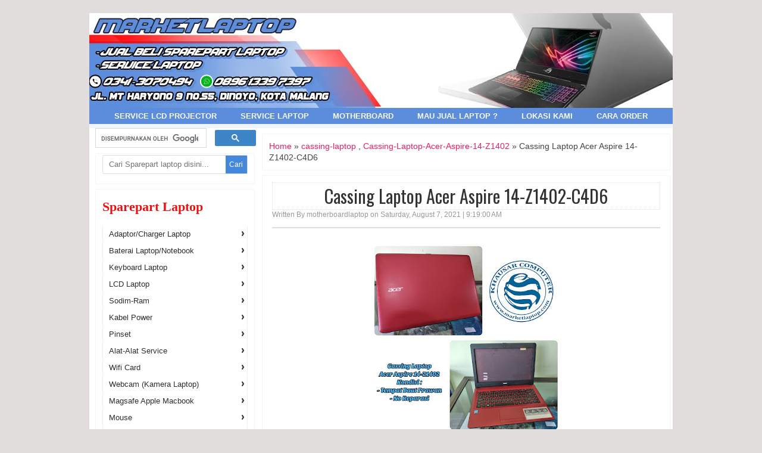

--- FILE ---
content_type: text/html; charset=UTF-8
request_url: https://www.marketlaptop.com/2021/08/cassing-laptop-acer-aspire-14-z1402-c4d6.html
body_size: 22051
content:
<!DOCTYPE html>
<HTML dir='ltr'>
<head>
<link href='https://www.blogger.com/static/v1/widgets/55013136-widget_css_bundle.css' rel='stylesheet' type='text/css'/>
<script async='async' crossorigin='anonymous' src='https://pagead2.googlesyndication.com/pagead/js/adsbygoogle.js?client=ca-pub-2680316740625219'></script>
<meta charset='utf-8'/>
<meta content='width=device-width, initial-scale=1, maximum-scale=1' name='viewport'/>
<link href="//fonts.googleapis.com/css?family=Oswald" rel="stylesheet" type="text/css">
<link href="//fonts.googleapis.com/css?family=Oxygen" rel="stylesheet" type="text/css">
<link href='//maxcdn.bootstrapcdn.com/font-awesome/4.1.0/css/font-awesome.min.css' rel='stylesheet'/>
<link href="//fonts.googleapis.com/css?family=Roboto" rel="stylesheet" type="text/css">
<link href="//fonts.googleapis.com/css?family=Roboto+Slab" rel="stylesheet" type="text/css">
<meta content='text/html; charset=UTF-8' http-equiv='Content-Type'/>
<meta content='blogger' name='generator'/>
<link href='https://www.marketlaptop.com/favicon.ico' rel='icon' type='image/x-icon'/>
<link href='https://www.marketlaptop.com/2021/08/cassing-laptop-acer-aspire-14-z1402-c4d6.html' rel='canonical'/>
<link rel="alternate" type="application/atom+xml" title="MARKETLAPTOP.com - Atom" href="https://www.marketlaptop.com/feeds/posts/default" />
<link rel="alternate" type="application/rss+xml" title="MARKETLAPTOP.com - RSS" href="https://www.marketlaptop.com/feeds/posts/default?alt=rss" />
<link rel="service.post" type="application/atom+xml" title="MARKETLAPTOP.com - Atom" href="https://www.blogger.com/feeds/764339495509766682/posts/default" />

<link rel="alternate" type="application/atom+xml" title="MARKETLAPTOP.com - Atom" href="https://www.marketlaptop.com/feeds/7784874212408537939/comments/default" />
<!--Can't find substitution for tag [blog.ieCssRetrofitLinks]-->
<link href='https://blogger.googleusercontent.com/img/b/R29vZ2xl/AVvXsEhYreS_JsQ_6vwEvSxohBo3MPNt6DsLFeNOiiR4K9Nh4O33ve5n_uWdlyw9Kf4xGLZy8pOpNi0Y5CF4UHgH6BLj5T4_g6Vs329lW-rGvj4yL4156SCown0DQMxq4xvWix_JWy-XEnLlq3IC/s320/PhotoGrid_Plus_1628300742360.jpg' rel='image_src'/>
<meta content='https://www.marketlaptop.com/2021/08/cassing-laptop-acer-aspire-14-z1402-c4d6.html' property='og:url'/>
<meta content='Cassing Laptop Acer Aspire 14-Z1402-C4D6' property='og:title'/>
<meta content='' property='og:description'/>
<meta content='https://blogger.googleusercontent.com/img/b/R29vZ2xl/AVvXsEhYreS_JsQ_6vwEvSxohBo3MPNt6DsLFeNOiiR4K9Nh4O33ve5n_uWdlyw9Kf4xGLZy8pOpNi0Y5CF4UHgH6BLj5T4_g6Vs329lW-rGvj4yL4156SCown0DQMxq4xvWix_JWy-XEnLlq3IC/w1200-h630-p-k-no-nu/PhotoGrid_Plus_1628300742360.jpg' property='og:image'/>
<!-- Start Changing the Blogger Title Tag -->
<meta content='width=device-width, initial-scale=1, maximum-scale=1' name='viewport'/>
<meta content='text/html; charset=UTF-8' http-equiv='Content-Type'/>
<meta content='blogger' name='generator'/>
<link href='https://www.marketlaptop.com/2021/08/cassing-laptop-acer-aspire-14-z1402-c4d6.html' rel='canonical'/>
<link href='https://www.marketlaptop.com/feeds/posts/default' rel='alternate' title='MARKETLAPTOP.com - Atom' type='application/atom+xml'/>
<link href='https://www.marketlaptop.com/feeds/posts/default?alt=rss' rel='alternate' title='MARKETLAPTOP.com - RSS' type='application/rss+xml'/>
<link href='http://www.blogger.com/feeds/764339495509766682/posts/default' rel='alternate' title='MARKETLAPTOP.com - Atom' type='application/atom+xml'/>
<link href='https://www.blogger.com/openid-server.g' rel='openid.server'/>
<link href='https://www.marketlaptop.com/' rel='openid.delegate'/>
<meta content='text/html; charset=UTF-8' http-equiv='Content-Type'/>
<meta content='blogger' name='generator'/>
<link href='https://www.marketlaptop.com/favicon.ico' rel='icon' type='image/x-icon'/>
<link href='https://www.marketlaptop.com/2021/08/cassing-laptop-acer-aspire-14-z1402-c4d6.html' rel='canonical'/>
<link rel="alternate" type="application/atom+xml" title="MARKETLAPTOP.com - Atom" href="https://www.marketlaptop.com/feeds/posts/default" />
<link rel="alternate" type="application/rss+xml" title="MARKETLAPTOP.com - RSS" href="https://www.marketlaptop.com/feeds/posts/default?alt=rss" />
<link rel="service.post" type="application/atom+xml" title="MARKETLAPTOP.com - Atom" href="https://www.blogger.com/feeds/764339495509766682/posts/default" />

<link rel="alternate" type="application/atom+xml" title="MARKETLAPTOP.com - Atom" href="https://www.marketlaptop.com/feeds/7784874212408537939/comments/default" />
<!--Can't find substitution for tag [blog.ieCssRetrofitLinks]-->
<link href='https://blogger.googleusercontent.com/img/b/R29vZ2xl/AVvXsEhYreS_JsQ_6vwEvSxohBo3MPNt6DsLFeNOiiR4K9Nh4O33ve5n_uWdlyw9Kf4xGLZy8pOpNi0Y5CF4UHgH6BLj5T4_g6Vs329lW-rGvj4yL4156SCown0DQMxq4xvWix_JWy-XEnLlq3IC/s320/PhotoGrid_Plus_1628300742360.jpg' rel='image_src'/>
<meta content='https://www.marketlaptop.com/2021/08/cassing-laptop-acer-aspire-14-z1402-c4d6.html' property='og:url'/>
<meta content='Cassing Laptop Acer Aspire 14-Z1402-C4D6' property='og:title'/>
<meta content='' property='og:description'/>
<meta content='https://blogger.googleusercontent.com/img/b/R29vZ2xl/AVvXsEhYreS_JsQ_6vwEvSxohBo3MPNt6DsLFeNOiiR4K9Nh4O33ve5n_uWdlyw9Kf4xGLZy8pOpNi0Y5CF4UHgH6BLj5T4_g6Vs329lW-rGvj4yL4156SCown0DQMxq4xvWix_JWy-XEnLlq3IC/w1200-h630-p-k-no-nu/PhotoGrid_Plus_1628300742360.jpg' property='og:image'/>
<meta content='0B1urqPqd3TgLJcqadGseD9ZlPeQqCklRAfKcP0XW04' name='google-site-verification'/>
<meta content='8BB1623E94EB036EA328290105C7740F' name='msvalidate.01'/>
<meta content='431b46dc4cda849a' name='yandex-verification'/>
<title>Toko Sparepart dan Service laptop Di malang         
    
    </title>
<!-- SEO Meta Tag -->
<meta content='Global' name='Distribution'/>
<meta content='General' name='Rating'/>
<meta content='index,follow,noodp,noydir' name='robots'/>
<meta content='id-us-en' name='language'/>
<meta content='ID' name='geo.country'/>
<meta content='Indonesia' name='geo.placename'/>
<meta content='Marketlaptop.com' name='author'/>
<meta content='Marketlaptop.com BLOG' name='copyright'/>
<meta content='1 days' name='revisit-after'/>
<meta content='1 days' name='revisit'/>
<meta content='never' name='expires'/>
<meta content='always' name='revisit'/>
<meta content='true' name='MSSmartTagsPreventParsing'/>
<meta content='index, follow, noodp' name='googlebot'/>
<meta content='follow, all' name='Googlebot-Image'/>
<meta content='follow, all' name='msnbot'/>
<meta content='follow, all' name='Slurp'/>
<meta content='follow, all' name='ZyBorg'/>
<meta content='follow, all' name='Scooter'/>
<meta content='all' name='spiders'/>
<meta content='all' name='WEBCRAWLERS'/>
<meta content='aeiwi, alexa, alltheWeb, altavista, aol netfind, anzwers, canada, directhit, euroseek, excite, overture, go, google, hotbot. infomak, kanoodle, lycos, mastersite, national directory, northern light, searchit, simplesearch, Websmostlinked, webtop, what-u-seek, aol, yahoo, webcrawler, infoseek, excite, magellan, looksmart, bing, cnet, googlebot' name='search engines'/>
<meta content='en_US' property='og:locale'/>
<meta content='article' property='og:type'/>
<meta content='Cassing Laptop Acer Aspire 14-Z1402-C4D6' property='og:title'/>
<meta content='Market laptop,Distributor ,supplier,pusat Sparepart ,harga,lcd,baterai,adaptor,keyboard,jual beli, service,proyektor,motherboard , mainboard,notebook ,bekas di malang' name='keywords'/>
<meta content='Marketlaptop.com Adalah toko distributor sparepart terlengkap dan tempat service laptop terpercaya di malang' name='description'/>
<meta content='https://www.marketlaptop.com/2021/08/cassing-laptop-acer-aspire-14-z1402-c4d6.html' property='og:url'/>
<meta content='MARKETLAPTOP.com' property='og:site_name'/>
<meta content='https://plus.google.com/u/0/+TeknisiKediri' property='article:author'/>
<meta content='LCD' property='article:tag'/>
<meta content='Sparepart' property='article:tag'/>
<meta content='Service' property='article:tag'/>
<meta content='Distributor dan supplier sparepart laptop' property='article:section'/>
<meta content='https://blogger.googleusercontent.com/img/b/R29vZ2xl/AVvXsEhYreS_JsQ_6vwEvSxohBo3MPNt6DsLFeNOiiR4K9Nh4O33ve5n_uWdlyw9Kf4xGLZy8pOpNi0Y5CF4UHgH6BLj5T4_g6Vs329lW-rGvj4yL4156SCown0DQMxq4xvWix_JWy-XEnLlq3IC/s320/PhotoGrid_Plus_1628300742360.jpg' property='og:image'/>
<style id='page-skin-1' type='text/css'><!--
/* -----------------------------------------------
* Blogger Template Style
* Name:     Marketlaptop
* Designer: marketlaptop
* URL:      www.marketlaptop.com
* Date:     09 agustus 2015
* Updated by: marketlaptop
----------------------------------------------- */
#navbar-iframe{height:0;visibility:hidden;display:none}
body{background:rgba(204, 197, 197, 0.58);color:#444;height:100%;font-family:Arial, Helvetica, Tahoma, sans-serif;font-size:14px;font-weight:400;line-height:22px;text-decoration:none;margin:0;padding:0}
a,a:link,a:visited{color:#e91e63;text-decoration:none}
a:hover,a:active{color:#222;text-decoration:none}
h2.date-header{display:none}
.post-title { font-size: 100px; line-height: normal; margin: 0; padding: 0.5px 0.5px 0.5px 0.5px; text-decoration: none; text-transform: None; background-color: #ffffff;     text-align: center; font-family: fantasy;     background-color:none;border:dotted 1px rgb(225, 221, 221); }
.post-title a{ color:rgba(36, 44, 49, 0.72); }
.post-title a:hover{ color: #ffffff; }
#menu{background: #357ae8;color:#fff;height:35px;width:1020px;}
#menu ul,#menu li{margin:0 auto;padding:0 0;list-style:none}
#menu ul{height:15px;width:1024px;padding-top: 7px;}
#menu li{float:left;position:relative;font:12px Arial;text-shadow:1px 1px 1px #000;height: 25px;}
#menu a{display:block;line-height:20px;padding:0px 14px;text-decoration:none;color:#fff;}
#menu li a:hover{color:#fff}
#menu input{display:none;margin:0 0;padding:0 0;width:80px;height:30px;opacity:0;cursor:pointer}
#menu label{font:bold 30px Arial;display:none;width:35px;height:36px;line-height:36px;text-align:center}
#menu label span{font-size:12px;position:absolute;left:35px}
#menu ul.menus{margin-top: 4px;height:auto;overflow:hidden;width:180px;background:#fff;border: 1px solid;position:absolute;z-index:99;display:none;}
#menu ul.menus li{display:block;width:100%;font:12px Arial;text-transform:none;text-shadow:none}
#menu ul.menus a{color:#333}
#menu li:hover ul.menus{display:block}
#menu a.prett{padding:0px 27px 0 14px}
#menu a.prett::after{content: "";
width: 0;
height: 0;
border-width: 5px 3px;
border-style: solid;
border-color: #ccc transparent transparent transparent;
position: absolute;
top: 20px;
right: 13px;}
#menu ul.menus a:hover{background:#ddd;color:#333}
body#layout .locked-widget .widget-content{margin-top:54px;}
.page-menu{margin:5px;padding:0;float:right}
.page-menu ul{list-style:none;color:#ddd;margin:0 auto;padding:0}
.page-menu ul li{list-style:none;line-height:32px;display:inline-block}
.page-menu li a{color:#9b9d9f;display:block;font-size:12px;font-family:Arial;position:relative;text-decoration:none;text-transform:uppercase;font-weight:500;padding:0 10px}
.PageList LI.selected A {
font-weight: 500;}
.page-menu li a:hover,.page-menu .selected{color:#fff;font-weight:500;text-transform: uppercase;text-decoration:none;}
div.socio {
float: left;
margin: 10px 0px 0px 0px;
}
.socio a {
padding-right: 15px;
color: #9b9d9f;
}
.socio a:hover {
color:#fff;
}
.outerpic-wrapper{width:100%;border-bottom: 3px solid #72BD85; background-color: #fff ;padding:0px;margin:0 auto}
.headerpic-wrapper{background:#2A2E31;width:100%;padding:0;margin:0 auto;}
.content-wrapper{position:relative;max-width:980px;margin:0 auto;margin-bottom: 15px;
margin-top: 1px;}
.outer-wrapper{position:relative;width:100%;padding:0}
.main-wrapper{width:694px;margin:0;float:right;word-wrap:break-word;overflow:hidden; padding-right:0px}
#crosscol-wrapper{width:100%;float:left;word-wrap:break-word;overflow:hidden}
#crosscol1-wrapper{width:100%;float:left;word-wrap:break-word;overflow:hidden}
#crosscol2-wrapper{width:29%;float:right;word-wrap:break-word;overflow:hidden}
.crosscol .widget,.crosscol1 .widget,.crosscol2 .widget{margin:10px 3px 3px;padding:5px 5px 0;}
.clr{clear:both;float:none;padding:0px}
h2{line-height:1.4em;text-transform:none;color:#333;margin:.5em 0 .25em}
h3.date-header{text-transform:none;font:normal 12px Arial;color:#999;line-height:1.2em;margin:.1em 0}
.post{margin:10px 5px;padding:10px 15px;-webkit-box-shadow: 0px 0px 1px #c3c3c3;
-moz-box-shadow: 1px 1px 5px #c3c3c3;
-ms-box-shadow: 1px 1px 5px #c3c3c3;
-o-box-shadow: 1px 1px 5px #c3c3c3;
box-shadow: 0px 0px 1px #c3c3c3;
background: #FFFFFF;
border: 1px solid #fff;}
.post h1,.post h2{font:30px Oswald;line-height:1.2em;color:#333;margin:.0em 0 0;padding:4px 0}
.post h1 a,.post h1 a:visited,.post h1 strong,.post h2 a,.post h2 a:visited,.post h2 strong{display:block;text-decoration:none;color:#333;}
.post h1 strong,.post h1 a:hover,.post h2 strong,.post h2 a:hover{color:#000}
.post-body{border-top:2px solid #ddd;padding-top:10px;font:normal 14px 'Arial', serif;margin:1.0em 0 .75em;line-height:1.3em;}
.post-body blockquote{line-height:1.3em}
.post-footer{color:#666;text-transform:none;letter-spacing:.01em;font:12px Arial;line-height:1.4em;margin:.75em 0;}
.comment-link{margin-left:.1em}
.post blockquote{line-height:1.6em;color:#333;background:rgba(16, 121, 138, 0.16);border-left:20px solid rgba(28, 137, 202, 0.57);margin:10px 10px 10px 20px;padding:10px 15px}
.post blockquote p{margin:.75em 0}
.post img,#header2 img,.sidebar1 img,.sidebar img,.crosscol1 img,.crosscol2 img{max-width:100%;width:auto;-ms-interpolation-mode:bicubic;border:0;}
.video-container { position:relative; margin:0 0 15px 0;padding-bottom:51%; padding-top:30px; height:0; overflow:hidden; border:1px solid #ccc; }
.video-container iframe,.video-container object, .video-container embed { position:absolute; top:0; left:0; width:100%; height:100%; }
ul.contact li{padding-bottom:10px;}
ul.contact li i{font-size:20px;color:#730c0c;width:28px;}
#related-posts{float:left;width:99%;margin:5px 0 10px;padding:15px 0 10px}
#related-posts .widget h2,#related-posts h2{font:16px Oswald;color:#111;text-transform:none;margin:0 0 10px;padding:0}
#related-posts a{color:#333;font:12px Tahoma}
#related-posts li{text-indent:0;line-height:1.2em;margin:0;padding:3px 0 3px 12px}
#related-posts a:hover{color:#2482d6;text-decoration:none}
#related-posts .widget{margin:0;padding:0}
#related-posts ul{list-style:none;margin:0;padding:0}
h3.heading-border {
margin-left: 25px;
}
#blog-pager-older-link a,#blog-pager-newer-link a,a.home-link{width:80px;display:inline-block;color:#fff;font:bold 12px Arial;text-transform:none;margin:0;padding:5px 5px;background:#666;border:1px solid #444}
.blog-pager,#blog-pager{background: #ffffff; display: inline-block; margin: 1px 0; text-align: center; overflow: visible; padding: 25px 3%; width: 96%; clear:both;font:bold 12px Arial;text-align:center;padding:15px 10px}
.showpageNum a,.showpage a{background:#fff;text-decoration:none;white-space:nowrap;color:#222;margin:10px 3px;padding:5px 10px;border:1px solid #ddd}
.showpageNum a:hover,.showpage a:hover{color:#fff;text-decoration:none;background-color:#72BD85;border:1px solid #63A574}
.showpageOf{display:none;margin:0}
.showpagePoint{color:#fff;text-decoration:none;background-color:#72BD85;font-size:12px;margin:10px 3px;padding:5px 10px;border:1px solid #63A574}
.feed-links{clear:both;line-height:2.5em}
#viewers{float:left;width:100%;font:12px Arial;padding-top:4px;border-top:1px solid #ddd;margin:0}
.readmorecontent{float:right;margin:0;padding:7px 0px;0}
.readmorecontent a{background:#72BD85;color:#fff;text-decoration:none;font-size:11px;padding:4px 6px;}
.readmorecontent a:hover{background:#63A574;text-decoration:none;}
.post-snippet:before{content:attr(data-snippet);}
.menusearch{width:200px;float:right;margin:0 auto;padding: 5px 180px 0 0;}
.searchform {margin-top:0px;display: inline-block;*display: inline;padding:0;background:#fcfcfc;width:200px;height:23px; overflow:hidden;-webkit-border-radius:50px;-moz-border-radius:50px;border-radius:50px;border:1px solid #111}
.searchform input {font:italic 12px Arial;color:#222;line-height:23px;height:23px;padding:0;margin:0;}
.searchform .searchfield {background:transparent;padding:0 0 0 6px;margin:0;width: 160px;height:23px;border:0px;outline: none;line-height:23px;}
.searchform .searchbutton{border:none;font-size:12px;height:23px;width:23px;margin:0;padding:0}
.sidebar-wrapper{width:270px;float:left;word-wrap:break-word;overflow:hidden;padding-left: 10px}
.sidebar1-wrapper{width:270px;float:left;word-wrap:break-word;overflow:hidden;padding-left: px}
.sidebar h2{color: #333;
font: 16px times new roman;
margin: 10px 80px 5px 80px;
padding: 5px 0 5px;
text-align: center;
text-transform: uppercase;
}
.sidebar{color:#ec1010;line-height:1.3em;border-top:none;font:11px times new roman}
.sidebarpopular{color:#000;line-height:1.3em;border-top:none;font:11px times new roman}
.sidebar li{line-height:1.3em;margin:0;padding:px 0 4px;border-bottom:1px solid #fff}
.sidebar .widget,.sidebar1 .widget{margin:10px 3px 10px 1px;padding:0;-webkit-box-shadow:0px 0px 1px #c3c3c3;-moz-box-shadow:0px 0px 1px #c3c3c3;-ms-box-shadow:0px 0px 1px #c3c3c3;-o-box-shadow:0px 0px 1px #c3c3c3;box-shadow:0px 0px 1px #c3c3c3;background:#fff, 0.13);border:1px solid #fff;}
.sidebar .widget-content{margin:0 auto;padding:0 10px;}
.sidebar a:link,.sidebar a:visited{font:bold 13px Arial;color:#ec1010;text-decoration:none}
.sidebar li a:hover{color:#000}
.sidebar ul{list-style:none;margin:0;padding:5px 0}
.sidebar1 ul{list-style:none;padding:0;margin:0;}
.sidebar1 .widget-content{margin:0 auto;padding:10px 10px 5px;}
#footer{background:#ffff;width:100%;padding:0px; border-top:3px solid #72BD85;}
.footer-wrapper{margin-bottom:-25px;margin-top:25px;color:#aaa;font:14px Roboto;height:100%;line-height:16px;overflow:hidden;padding:0;background:#fff}
.footer{float:left;width:31%;margin:10px}
.footer .widget{margin-bottom:30px}
.footer h2{color: #000;
font: 16px Roboto;
margin: 10px 80px 0px 80px;
padding: 5px 0 5px;
text-align: center;
text-transform: uppercase;
border: 1px solid rgba(41, 29, 29, 0.42);
border-radius: 50px;
margin-bottom: 15px;}
.footer .widget-content{line-height:17px}
.footer ul{list-style:none;color:#EAE9E8;margin:0;padding:0}
.footer li{font:normal 12px Arial;color:#626262;text-indent:0;line-height:1.2em;margin:0;padding:2px 0 3px 17px}
.footer a:link,.footer li a:visited{color:#aaa;text-decoration:none}
.footer li a:hover{color:#fff}
#credit{background:#1E1E1E;font:11px Tahoma;color:#999;width:100%;overflow:hidden;clear:both;padding:10px 0;line-height:18px}
#credit .left{text-align:center;font: 16px Roboto;}
#credit .right{text-align:center;font: 16px Roboto;}
#credit a{color:#eee;text-decoration:none}
#credit a:hover{color:#72BD85;text-decoration:none}
.comments {margin:5px;padding:10px 15px; line-height:1em;-moz-border-radius: 3px;-webkit-border-radius: 3px;border-radius: 3px;-webkit-box-shadow:1px 1px 5px #c3c3c3;-moz-box-shadow:1px 1px 5px #c3c3c3;-ms-box-shadow:1px 1px 5px #c3c3c3;-o-box-shadow:1px 1px 5px #c3c3c3;box-shadow:1px 1px 5px #c3c3c3;background:#ffffff;border:1px solid #fff;}
.comments .comments-content { font-size:12px; margin-bottom:16px; font-weight:normal; text-align:left; line-height:1.4em; }
.comments .comment .comment-actions a { display:inline-block; margin:0; padding:1px 6px; border:1px solid #C4C4C4; border-top-color:#E4E4E4; border-left-color:#E4E4E4; color:#424242 !important; text-align:center; text-shadow:0 -1px 0 white; text-decoration:none; -webkit-border-radius:2px; -moz-border-radius:2px; border-radius:2px; background:#EDEDED; background:-webkit-gradient( linear,left top,left bottom,color-stop(.2,white),color-stop(1,#E5E5E5) ); background:-moz-linear-gradient( center top,white 20%,#E5E5E5 100% ); font:11px/18px sans-serif; padding:2px 8px; margin-right:10px; }
.comments .comment .comment-actions a:hover { text-decoration:none; background:#fff; border:1px solid #5AB1E2; }
.comments .comments-content .comment-thread ol { list-style-type:none; padding:0; text-align:none; }
.comments .comments-content .inline-thread { padding:0.5em 1em; }
.comments .comments-content .comment-thread { margin:8px 0; }
.comments .comments-content .comment-thread:empty { display:none; }
.comments .comments-content .comment-replies { margin-top:1em; margin-left:40px; font-size:12px; background:#f6f6f6; }
.comments .comments-content .comment { margin-bottom:16px; padding-bottom:8px; }
.comments .comments-content .comment:first-child { padding-top:16px; }
.comments .comments-content .comment:last-child { border-bottom:0; padding-bottom:0; }
.comments .comments-content .comment-body { position:relative; }
.comments .comments-content .user { font-style:normal; font-weight:bold; }
.comments .comments-content .user a { color:#2D5E7B; font-size:14px; font-weight:bold; text-decoration:none; }
.comments .comments-content .icon.blog-author { width:18px; height:18px; display:inline-block; margin:0 0 -4px 6px; }
.comments .comments-content .datetime { color:#999999; float:right; font-size:11px; text-decoration:none; }
.comments .comments-content,.comments .comments-content .comment-content { margin:0 0 8px; }
.comment-header { background-color:#F4F4F4; border:thin solid #E6E6E6; margin-bottom:5px; padding:5px; }
.comments .comments-content .comment-content { text-align:none; }
.comments .comments-content .owner-actions { position:absolute; right:0; top:0; }
.comments .comments-replybox { border:none; height:250px; width:100%; }
.comments .comment-replybox-single { margin-top:5px; margin-left:48px; }
.comments .comment-replybox-thread { margin-top:5px; }
.comments .comments-content .loadmore a { display:block; padding:10px 16px; text-align:center; }
.comments .thread-toggle { cursor:pointer; display:inline-block; }
.comments .continue { cursor:pointer; }
.comments .continue a { display:inline-block; margin:0; padding:1px 6px; border:1px solid #C4C4C4; border-top-color:#E4E4E4; border-left-color:#E4E4E4; color:#424242 !important; text-align:center; text-shadow:0 -1px 0 white; text-decoration:none; -webkit-border-radius:2px; -moz-border-radius:2px; border-radius:2px; background:#EDEDED; background:-webkit-gradient( linear,left top,left bottom,color-stop(.2,white),color-stop(1,#E5E5E5) ); background:-moz-linear-gradient( center top,white 20%,#E5E5E5 100% ); font:11px/18px sans-serif; padding:2px 8px; margin-right:10px; }
.comments .comments-content .loadmore { cursor:pointer; max-height:3em; margin-top:3em; }
.comments .comments-content .loadmore.loaded { max-height:0; opacity:0; overflow:hidden; }
.comments .thread-chrome.thread-collapsed { display:none; }
.comments .thread-toggle { display:inline-block; }
.comments .thread-toggle .thread-arrow { display:inline-block; height:6px; width:7px; overflow:visible; margin:0.3em; padding-right:4px; }
.comments .thread-expanded .thread-arrow { background:url(https://blogger.googleusercontent.com/img/b/R29vZ2xl/AVvXsEhxSa_ZH5bsGx2hB9JX8Y-Wz6SBf-6xQiO_oDauJY3Et-FYavKC84jREAePa8l0fGi5TAfCrkOaRariDDwxax8iFS05kLCDsiFeL8txrBpYuCFfCfNQnSR7jPUrD0CbynYeHP_yBItErQo/s1600/arrow-down.png) no-repeat scroll 0 0 transparent; }
.comments .thread-collapsed .thread-arrow { background:url(https://blogger.googleusercontent.com/img/b/R29vZ2xl/AVvXsEgDe-0sAdG8KK7dIjPP9oNhqwyMzbvTkygnFVy_nWhsS4_g7di9zKtQUYjNocujf4mm1IgjXvshV14YDu1vzekKMYo6TMmV2BUpzAWHUPyTlGlejPmU_MsGQ4ErEuhMKTecQqRphZgU40s/s1600/arrow-right.png) no-repeat scroll 0 0 transparent; }
.comments .avatar-image-container { background-image:url(https://blogger.googleusercontent.com/img/b/R29vZ2xl/AVvXsEgZiWPSW0P5QsWE41g68l1kbktxCxVGlX34AF13W2ha2H9PErIxgRXA4MNBu-n4Ss2SMY1MdH9ccCq6J_4I_N7Dm266cAURlLa0a6XtfZBlDjsee3oDrxQOVZPpLM62fOM_KKoXptktPhE/s1600/avatar.jpg); background-position:center center; background-repeat:no-repeat; float:left; width:36px; max-height:36px; margin:0; outline:1px solid #FFFFFF; padding:3px; vertical-align:middle; overflow:hidden; border:1px solid #DDDDDD; }
.comments .avatar-image-container img { width:36px; }
.comments .comment-block { margin-left:48px; position:relative; }
@media screen and (max-device-width:480px) { .comments .comments-content .comment-replies { margin-left:0; }}
.nav-menu { background: rgba(8, 83, 202, 0.66); border-bottom: 7px solid #F1F4F9; margin: 0 auto; padding: 0; ;width: 100%; z-index: 299; }
.nav-menu ul{ list-style:none;  margin:0; padding:0; z-index: 999; text-align: center; }
.nav-menu ul li { display: inline-block; line-height: 1; list-style: none;  padding: 0; }
.nav-menu li a { color: #F8F8F8; display: block; font-size: 13px; font-weight: bold; padding: 7px 18px; position: relative; text-decoration: none; text-transform: uppercase; }
.nav-menu li a:hover { color: #FFEB3B; }
.sticky { position: fixed; top: 0px; border-bottom: 1px solid #ddd; z-index: 99999; }
/* Header-----------------------------------------------*/
#header-wrapper{ width:100%;margin:0px auto 0px;height:124px;padding:8px 0px 48px 0px;overflow:hidden;}
#header-inner{background-position:center;margin-left:auto;margin-right:auto}
#header{margin:0;border:0 solid #cccccc;color:#424242;float:left;width:100%x;overflow:hidden;}
#header h1{color:#424242;text-shadow:0px 1px 0px #fff;margin:0;padding:0px 0px 0px 0px;font-family:Oswald,Arial,Helvetica,Sans-serif;font-weight:bold;font-size:24px;line-height:24px;}
#header .description{padding-left:0px;color:#424242;text-shadow:0px 1px 0px #fff;line-height:13px;font-size:13px;padding-top:0px;margin-top:10px;font-family:'Roboto',Arial,Helvetica,Sans-serif;}
#header h1 a,#header h1 a:visited{color:#424242;text-decoration:none}
#header h2{padding-left:5px;color:#424242;font:14px Arial,Helvetica,Sans-serif}
#header2{float:right;width:38%;margin-right:0px;padding-right:0px;overflow:hidden;}
#header2 .widget{padding:0px 0px 0px 0px;float:right}
.social-profiles-widget img{margin:0 4px 0 0}
.social-profiles-widget img:hover{opacity:0.8}
#top-social-profiles{padding:6px 0px 0px 0px;height:32px;text-align:right;}
#top-social-profiles img{margin:0 0 0 6px !important}
#top-social-profiles img:hover{opacity:.8}
#top-social-profiles .widget-container{background:none;padding:0;border:0}
@media screen and (max-width: 1024px) {
#header{float:none;max-width:none;text-align:center;margin-top:10px}
#header-inner{margin-bottom:0}
#header h1,#header p{margin-right:0}
#header .description{margin:0}
.menusearch{float:none;padding:5px 0 10px}
.main-wrapper{margin-right:0;width:66.5%;}
.sidebar-wrapper,.sidebar1-wrapper{border:none;margin:0 auto;padding:0 0px;}
.credit{padding:20px!important}
#credit .left,#credit .right{float:none;text-align:center;margin:0}
.outerpic-wrapper,.content-wrapper{padding:0}
#header2,.page-menu ul{text-align:center;width:100%}
}
@media screen and (max-width: 800px){
.header-wrapper{margin-right:0;min-height:0;width:100%}
#header{text-align:center;width:100%;max-width:none}
#header-inner{margin:10px 0}
.main-wrapper{width:55.4%;}
#menu{position:}
#menu ul{background:#111;position:absolute;top:100%;right:0;left:0;z-index:3;height:auto;display:none}
#menu ul.menus{width:100%;position:static;padding-left:20px}
#menu li{display:block;float:none;width:auto}
#menu input,#menu label{position:absolute;top:10px;left:0;display:block}
#menu input{z-index:4}
#menu input:checked + label{color:white}
#menu input:checked ~ ul{display:block}
.page-menu li a{border-right:0}
.page-menu{margin:0;}
}
@media screen and (max-width: 760px){
.outer-wrapper{padding:0}
.main-wrapper{margin-right:0;width:100%;min-height:0}
.sidebar-wrapper,.sidebar1-wrapper{position:relative;top:auto;right:auto;clear:both;left:auto;width:auto;background:none;}
#comment-editor{margin:10px}
.footer{width:auto;margin:15px}
}
@media screen and (max-width: 480px){
#header img{width:100%}
.post-comment-link{display:none}
}
@media screen and (max-width: 320px){
.comments .comments-content .datetime{display:block;float:none}
.comments .comments-content .comment-header{height:70px}
}
@media screen and (max-width: 240px){
.header-wrapper{margin-right:0;min-height:0;width:100%}
#header{text-align:center;width:100%;max-width:none;}
#header-inner{margin:10px 0}
#header img{border:0 none;background:none;width:auto;height:auto;margin:0 auto}
.comments .comments-content .comment-replies{margin-left:0}
}
.post_author {
border: 1px solid #EDEDED;
margin-bottom: 30px;
padding: 20px;
}
.post_author {
-webkit-box-shadow: 0px 0px 1px #c3c3c3;
-moz-box-shadow: 1px 1px 5px #c3c3c3;
-ms-box-shadow: 1px 1px 5px #c3c3c3;
-o-box-shadow: 1px 1px 5px #c3c3c3;
box-shadow: 0px 0px 1px #c3c3c3;
background: #FFFFFF;
}
.post_author h4 {
font-size: 18px;
}
.post_author .author_avatar {
float: left;
height: 100px;
width: 100px;
}
.post_author .author_avatar img {
display: block;
border-radius: 60px;
border-color: #3FCA44;
border-style: inset;
padding: 3px;
margin-top: -8px;
}
.post_author .author_wrapper {
margin-left: 120px;
margin-top:-20px;
}
.post_author h4 {
margin-bottom: 5px;
}
.post_author p {
margin: 0;
padding: 0;
}
#related-posts {
background: #FFFFFF;
border: 1px solid #Eee;
box-shadow: 0 0 4px rgba(0, 0, 0, 0.1);
margin-bottom: 30px;
}
#related-posts ul {
padding: 0 10px;
display:flex;
}
#related-posts ul li {
-moz-box-sizing: border-box;
float: left;
font-weight: bold;
margin-bottom: 20px;
padding: 0 10px;
width: 25%;
}
.pthumb {
background-color: #FFFFFF;
border: 1px solid #EEEEEE;
border-radius: 2px;
height: 97px;
margin: 0 0 10px;
overflow: hidden;
padding: 3px;
width: 129px;
}
.pthumb img {
height: 97px;
width: 129px;
}
#related-posts img:hover {
opacity: 0.7;
}
#related-posts ul li:nth-child(4n+4) {
margin-right: 0;
}

--></style>
<style>
.post img:hover {
-o-transition: all 0.3s;
-moz-transition: all 0.3s;
-webkit-transition: all 0.3s;
-moz-transform: scale(1.3);
-o-transform: scale(1.2);
-webkit-transform: scale(1.2);
</style>
<style>
/* Follow us */

.button {
background: #006699; /* warna tombol subscribe */ 
color: #FFFFFF; /* warna font subscribe */ 
font-size: 11px; /* ukuran font subscribe */ 
font-family: Arial, Tahoma, Verdana; /* font subscribe */ 
margin-left: 5px; /* margin kiri tombol subscribe */ 
border: 1px solid #234B69; /* warna garis pinggir tombol subscribe */ 
padding:3px 5px 3px 5px; /* jarak antara font dengan garis pinggir tombol subscribe */ 
font-weight: bold;
}

#search-box {position: relative;width: 100%;margin: 10px 0 0 0;}#search-form {height: 30px;border: 1px solid #999;-webkit-border-radius: 5px;-moz-border-radius: 5px;border-radius: 5px;background-color: #fff;overflow: hidden;}#search-text {font-size: 10px;color: #ddd;border-width: 0;background: transparent;}#search-box input[type="text"]{width: 90%;padding: 11px 0 12px 1em;color: #333;outline: none;}#search-button {position: absolute;top: 0;right: 0;height: 32px;width: 80px;font-size: 14px;color: #fff;text-align: center;line-height: 32px;border-width: 0;background-color: #4d90fe;-webkit-border-radius: 0px 5px 5px 0px;-moz-border-radius: 0px 5px 5px 0px;border-radius: 0px 5px 5px 0px;cursor: pointer;}

  ul.follow-us{text-align:center;padding-left: 0;}
.follow-us li {
  position: relative;
  display: inline-block;
  height: 32px;
  background: #404549;
  line-height: 32px;
  font-size: 14px;
  padding: 0 15px;
  text-align: center;
  cursor: pointer;
  margin: 5px 5px 5px 0;
  -webkit-transition: all 0.3s ease-out;
     -moz-transition: all 0.3s ease-out;
      -ms-transition: all 0.3s ease-out;
       -o-transition: all 0.3s ease-out;
          transition: all 0.3s ease-out;
}
.follow-title {
  color: #ffffff;
  opacity: 1;
}
.follow-icon {
  font-size: 18px;
  color: #fff;
  margin-top: -32px;
  opacity: 0;
}
.follow-us li:hover {
  background: #69B980;
}
.follow-us li:hover .follow-title {
  opacity: 0;
}
.follow-us li:hover .follow-icon {
  opacity: 1;
}

 



#left-sidebar {
width: 250px;
float: left;
padding: 0 10px;
color: #482b2b;
word-wrap: break-word; /* fix for ... IE */
overflow: hidden; /* fix for long ... */
}
.left-sidebar li a:link, .left-sidebar li a:visited {
padding: 6px 10px 5px;
display: block;
font-weight: normal;
background: #eee;
color: #2F2E2C;
border: 1px solid #eee;
border-top: 0;
border-bottom-color: #fff;
background: #fff url(https://blogger.googleusercontent.com/img/b/R29vZ2xl/AVvXsEgYEc7jcWGsPc3Uw-CnfkA-qGtlACR7r71e4OlwxPekzaB5-j56s8u06QSGjudgI-Pph0xeZxlC24-HGN7jeupKFnzBFreOAk9UKli0HHBYpk2KBczhMmNZK_qxyB6lsovWzwj0-dNNzao/s1600/image-groups.png) -390px -457px no-repeat;
}
.left-sidebar li a:hover {
color: #EC1010;
text-indent: 12px;
font-weight: bold;
text-decoration: none;
background-color: #fff;
background-position: -12px -457px;
}
.left-sidebar li:last-child a {
border-bottom-color: #eee;
padding-bottom: 8px;
border-radius:  0 0 5px 5px
}
.sidebar-cloud ul {
background: #eee;
padding: 8px 0;
border-radius:5px 5px 5px 5px;
text-align: center;
}
.sidebar-cloud ul li {
border-bottom-color: #eee;
display: inline-block;
list-style: none !important;
width: auto;
}
.sidebar-cloud li a:link, .sidebar-cloud li a:visited {
padding: 4px 5px 4px;
color: #2F2E2C;
display: block;
border: 1px solid #eee;
border-top: 0;
font-weight: bold;
border: 1px solid transparent;
border-radius: 5px;
}
.sidebar-cloud li a:hover {
color: #EC1010;
text-decoration: none;
background-color: #fff;
text-indent: 0;
background-position: -390px -457px;
border: 1px solid #d0d0d0;
}
.left-sidebar li a:link.tukar-tambah,  
.left-sidebar li a:visited.tukar-tambah {
color: #5c8ddc;
font-weight: 700;
background-color:#fff;
font-size: 19px;
font
}
.left-sidebar li a:link.jual-laptop,  
.left-sidebar li a:visited.jual-laptop {
color: #EC1010;
font-weight: 600;
background-color: #fff;
font-size: 13px;
}
.left-sidebar li a:hover.jual-laptop,  
.left-sidebar li a:hover.tukar-tambah {
color: #000;
background-color: #fff;
}
.left-sidebar li a:link.cara-pesan,  
.left-sidebar li a:visited.cara-pesan{
color: #fff;
font-weight: 400;
background-color: rgba(13, 177, 94, 0.51);
font-size: 16px;
}
.left-sidebar li a:hover.cara-pesan,  
.left-sidebar li a:hover.tukar-tambah {
color: #000;
background-color: #fff;
}
</style>
<style>
@media screen and (max-width:1041px) {
    .menusearch{padding: 14px 14px 0 0;}
    #menu ul{padding-left: 8px;}
    div.socio{margin: 10px 0px 0px 14px;}
}
@media screen and (max-width:1024px)and (min-width:768px) {
    .footer .widget{margin-top: 10px;}
 .footer{width:30%;}
  }

@media screen and (max-width:1024px) {
 
    .menusearch{padding: 7px 0px 0 0;}
    #menu ul{padding-left: 8px;}
    div.socio{margin: 5px 0px 0px 14px;}
   
}
@media screen and (max-width:460px){
div.socio {
margin: 5px 0px 0px 100px;
}
    .sidebar-wrapper, .sidebar1-wrapper{left: 10px;width:320px;}
}


</style>
<script type='text/javascript'>
var relatedpoststitle="Related articles";
</script>
<script type='text/javascript'>
//<![CDATA[
var relatedTitles=new Array();var relatedTitlesNum=0;var relatedUrls=new Array();function related_results_labels(c){for(var b=0;b<c.feed.entry.length;b++){var d=c.feed.entry[b];relatedTitles[relatedTitlesNum]=d.title.$t;for(var a=0;a<d.link.length;a++){if(d.link[a].rel=="alternate"){relatedUrls[relatedTitlesNum]=d.link[a].href;relatedTitlesNum++;break}}}}function removeRelatedDuplicates(){var b=new Array(0);var c=new Array(0);for(var a=0;a<relatedUrls.length;a++){if(!contains(b,relatedUrls[a])){b.length+=1;b[b.length-1]=relatedUrls[a];c.length+=1;c[c.length-1]=relatedTitles[a]}}relatedTitles=c;relatedUrls=b}function contains(b,d){for(var c=0;c<b.length;c++){if(b[c]==d){return true}}return false}function printRelatedLabels(a){for(var b=0;b<relatedUrls.length;b++){if(relatedUrls[b]==a){relatedUrls.splice(b,1);relatedTitles.splice(b,1)}}var c=Math.floor((relatedTitles.length-1)*Math.random());var b=0;if(relatedTitles.length>1){document.write("<h2>"+relatedpoststitle+"</h2>")}document.write("<ul>");while(b<relatedTitles.length&&b<20&&b<maxresults){document.write('<li><a href="'+relatedUrls[c]+'">'+relatedTitles[c]+"</a></li>");if(c<relatedTitles.length-1){c++}else{c=0}b++}document.write("</ul>");relatedUrls.splice(0,relatedUrls.length);relatedTitles.splice(0,relatedTitles.length)};
//]]>
</script>
<script src="//ajax.googleapis.com/ajax/libs/jquery/1.8.3/jquery.min.js" type="text/javascript"></script>
<script src="//ajax.googleapis.com/ajax/libs/jquery/1.8.3/jquery.min.js" type="text/javascript"></script>
<script type='text/javascript'>
      //<![CDATA[
var _0x67f7=["\x68\x74\x74\x70\x3A\x2F\x2F\x33\x2E\x62\x70\x2E\x62\x6C\x6F\x67\x73\x70\x6F\x74\x2E\x63\x6F\x6D\x2F\x2D\x7A\x50\x38\x37\x43\x32\x71\x39\x79\x6F\x67\x2F\x55\x56\x6F\x70\x6F\x48\x59\x33\x30\x53\x49\x2F\x41\x41\x41\x41\x41\x41\x41\x41\x45\x35\x6B\x2F\x41\x49\x79\x50\x76\x72\x70\x47\x4C\x6E\x38\x2F\x73\x31\x36\x30\x30\x2F\x70\x69\x63\x74\x75\x72\x65\x5F\x6E\x6F\x74\x5F\x61\x76\x61\x69\x6C\x61\x62\x6C\x65\x2E\x70\x6E\x67","\x3C","\x73\x70\x6C\x69\x74","\x6C\x65\x6E\x67\x74\x68","\x3E","\x69\x6E\x64\x65\x78\x4F\x66","\x73\x75\x62\x73\x74\x72\x69\x6E\x67","","\x6A\x6F\x69\x6E","\x72\x61\x6E\x64\x6F\x6D","\x66\x6C\x6F\x6F\x72","\x65\x6E\x74\x72\x79","\x66\x65\x65\x64","\x24\x74","\x74\x69\x74\x6C\x65","\x6C\x69\x6E\x6B","\x72\x65\x6C","\x61\x6C\x74\x65\x72\x6E\x61\x74\x65","\x68\x72\x65\x66","\x72\x65\x70\x6C\x69\x65\x73","\x74\x79\x70\x65","\x74\x65\x78\x74\x2F\x68\x74\x6D\x6C","\x20","\x63\x6F\x6E\x74\x65\x6E\x74","\x73\x75\x6D\x6D\x61\x72\x79","\x70\x75\x62\x6C\x69\x73\x68\x65\x64","\x3C\x69\x6D\x67","\x73\x72\x63\x3D\x22","\x22","\x73\x75\x62\x73\x74\x72","\x4A\x61\x6E","\x46\x65\x62","\x4D\x61\x72","\x41\x70\x72","\x4D\x61\x79","\x4A\x75\x6E","\x4A\x75\x6C","\x41\x75\x67","\x53\x65\x70","\x4F\x63\x74","\x4E\x6F\x76","\x44\x65\x63","\x2D","\x3C\x6C\x69\x20\x73\x74\x79\x6C\x65\x3D\x22\x70\x6F\x73\x69\x74\x69\x6F\x6E\x3A\x72\x65\x6C\x61\x74\x69\x76\x65\x3B\x22\x3E\x3C\x64\x69\x76\x20\x63\x6C\x61\x73\x73\x3D\x22\x69\x6D\x67\x61\x75\x74\x6F\x22\x3E\x3C\x61\x20\x68\x72\x65\x66\x3D\x22","\x22\x3E\x3C\x69\x6D\x67\x20\x20\x73\x72\x63\x3D\x22","\x22\x2F\x3E\x3C\x2F\x61\x3E\x3C\x2F\x64\x69\x76\x3E\x3C\x68\x33\x3E\x3C\x61\x20\x68\x72\x65\x66\x3D\x22","\x22\x3E","\x3C\x2F\x61\x3E\x3C\x70\x3E","\x2E\x2E\x2E\x20\x3C\x2F\x70\x3E\x3C\x2F\x68\x33\x3E\x3C\x2F\x6C\x69\x3E","\x77\x72\x69\x74\x65","\x3C\x6C\x69\x20\x63\x6C\x61\x73\x73\x3D\x22\x63\x61\x72\x22\x3E\x3C\x64\x69\x76\x20\x63\x6C\x61\x73\x73\x3D\x22\x74\x68\x75\x6D\x62\x20\x6F\x76\x65\x72\x6C\x61\x79\x22\x3E\x3C\x61\x20\x68\x72\x65\x66\x3D\x22","\x22\x3E\x3C\x69\x6D\x67\x20\x77\x69\x64\x74\x68\x3D\x22\x32\x37\x36\x22\x20\x6D\x69\x6E\x2D\x68\x65\x69\x67\x68\x74\x3D\x22\x31\x33\x30\x22\x20\x63\x6C\x61\x73\x73\x3D\x22\x54\x68\x75\x6D\x62\x6E\x61\x69\x6C\x20\x74\x68\x75\x6D\x62\x6E\x61\x69\x6C\x20\x63\x61\x72\x6F\x75\x73\x65\x6C\x20\x22\x20\x73\x72\x63\x3D\x22","\x22\x2F\x3E\x3C\x2F\x61\x3E\x3C\x2F\x64\x69\x76\x3E\x3C\x61\x20\x63\x6C\x61\x73\x73\x3D\x22\x73\x6C\x69\x64\x65\x72\x5F\x74\x69\x74\x6C\x65\x22\x20\x68\x72\x65\x66\x3D\x22","\x3C\x2F\x61\x3E\x3C\x2F\x6C\x69\x3E","\x3C\x69\x6D\x67\x20\x6D\x69\x6E\x2D\x77\x69\x64\x74\x68\x3D\x22\x36\x32\x30\x22\x20\x6D\x69\x6E\x2D\x68\x65\x69\x67\x68\x74\x3D\x22\x32\x34\x30\x22\x20\x63\x6C\x61\x73\x73\x3D\x22\x61\x6C\x69\x67\x6E\x6F\x6E\x65\x22\x20\x73\x72\x63\x3D\x22","\x22\x2F\x3E","\x3C\x69\x6D\x67\x20\x63\x6C\x61\x73\x73\x3D\x22\x61\x6C\x69\x67\x6E\x72\x69\x67\x68\x74\x22\x20\x6D\x69\x6E\x2D\x68\x65\x69\x67\x68\x74\x3D\x22\x31\x30\x30\x22\x20\x73\x72\x63\x3D\x22","\x22\x20\x77\x69\x64\x74\x68\x3D\x22\x31\x35\x30\x22\x2F\x3E","\x3C\x64\x69\x76\x20\x63\x6C\x61\x73\x73\x3D\x22\x79\x69\x6E\x6B\x73\x5F\x77\x69\x64\x65\x20\x6C\x65\x66\x74\x22\x3E\x3C\x64\x69\x76\x20\x63\x6C\x61\x73\x73\x3D\x22\x74\x68\x75\x6D\x62\x20\x6F\x76\x65\x72\x6C\x61\x79\x22\x3E\x3C\x61\x20\x68\x72\x65\x66\x3D\x22","\x3C\x64\x69\x76\x20\x73\x74\x79\x6C\x65\x3D\x22\x6D\x61\x72\x67\x69\x6E\x2D\x74\x6F\x70\x3A\x20\x2D\x35\x30\x70\x78\x3B\x22\x20\x63\x6C\x61\x73\x73\x3D\x22\x66\x65\x61\x74\x75\x72\x65\x64\x50\x6F\x73\x74\x20\x6C\x61\x73\x74\x50\x6F\x73\x74\x22\x3E\x3C\x68\x32\x20\x63\x6C\x61\x73\x73\x3D\x22\x70\x6F\x73\x74\x54\x69\x74\x6C\x65\x22\x3E\x3C\x61\x20\x68\x72\x65\x66\x3D\x22","\x3C\x2F\x61\x3E\x3C\x2F\x68\x32\x3E\x3C\x2F\x61\x3E\x3C\x2F\x64\x69\x76\x3E\x3C\x73\x70\x61\x6E\x20\x63\x6C\x61\x73\x73\x3D\x22\x66\x65\x61\x74\x75\x72\x65\x64\x50\x6F\x73\x74\x4D\x65\x74\x61\x22\x3E\x3C\x61\x20\x68\x72\x65\x66\x3D\x22","\x22\x3E\x3C\x2F\x61\x3E\x3C\x2F\x73\x70\x61\x6E\x3E\x3C\x2F\x64\x69\x76\x3E\x3C\x2F\x64\x69\x76\x3E\x3C\x64\x69\x76\x20\x63\x6C\x61\x73\x73\x3D\x22\x79\x69\x6E\x6B\x73\x5F\x6E\x61\x72\x72\x6F\x77\x20\x72\x69\x67\x68\x74\x22\x3E","\x3C\x64\x69\x76\x20\x63\x6C\x61\x73\x73\x3D\x22\x79\x69\x6E\x6B\x73\x5F\x6E\x61\x72\x72\x6F\x77\x22\x3E\x3C\x64\x69\x76\x20\x63\x6C\x61\x73\x73\x3D\x22\x74\x68\x75\x6D\x62\x20\x6F\x76\x65\x72\x6C\x61\x79\x22\x3E\x3C\x61\x20\x68\x72\x65\x66\x3D\x22","\x3C\x64\x69\x76\x20\x63\x6C\x61\x73\x73\x3D\x22\x66\x65\x61\x74\x75\x72\x65\x64\x54\x69\x74\x6C\x65\x22\x3E\x3C\x61\x20\x68\x72\x65\x66\x3D\x22","\x3C\x2F\x61\x3E\x3C\x2F\x64\x69\x76\x3E\x3C\x2F\x61\x3E\x3C\x2F\x64\x69\x76\x3E","\x3C\x2F\x64\x69\x76\x3E","\x4A\x61\x6E\x75\x61\x72\x79","\x46\x65\x62\x72\x75\x61\x72\x79","\x4D\x61\x72\x63\x68","\x41\x70\x72\x69\x6C","\x4A\x75\x6E\x65","\x4A\x75\x6C\x79","\x41\x75\x67\x75\x73\x74","\x53\x65\x70\x74\x65\x6D\x62\x65\x72","\x4F\x63\x74\x6F\x62\x65\x72","\x4E\x6F\x76\x65\x6D\x62\x65\x72","\x44\x65\x63\x65\x6D\x62\x65\x72","\x3C\x61\x20\x68\x72\x65\x66\x3D\x22","\x22\x3E\x3C\x73\x70\x61\x6E\x3E\x26\x23\x31\x38\x37\x3B\x20\x3C\x2F\x73\x70\x61\x6E\x3E","\x3C\x2F\x61\x3E","\x3C\x64\x69\x76\x20\x63\x6C\x61\x73\x73\x3D\x22\x74\x6F\x70\x69\x6D\x61\x67\x65\x73\x20\x22\x3E\x3C\x66\x69\x67\x75\x72\x65\x3E\x3C\x64\x69\x76\x20\x20\x63\x6C\x61\x73\x73\x3D\x22\x74\x6F\x70\x4C\x69\x73\x74\x69\x6D\x61\x67\x65\x73\x22\x3E\x3C\x61\x20\x68\x72\x65\x66\x3D\x22","\x22\x3E\x3C\x69\x6D\x67\x20\x77\x69\x64\x74\x68\x3D\x22\x33\x30\x30\x22\x20\x6D\x69\x6E\x2D\x68\x65\x69\x67\x68\x74\x3D\x22\x31\x36\x30\x22\x20\x63\x6C\x61\x73\x73\x3D\x22\x63\x6F\x76\x65\x72\x22\x20\x73\x72\x63\x3D\x22","\x22\x2F\x3E\x3C\x2F\x61\x3E\x3C\x2F\x64\x69\x76\x3E\x3C\x66\x69\x67\x63\x61\x70\x74\x69\x6F\x6E\x3E\x3C\x64\x69\x76\x20\x63\x6C\x61\x73\x73\x3D\x22\x74\x6F\x70\x74\x65\x78\x74\x22\x3E\x3C\x61\x20\x68\x72\x65\x66\x3D\x22","\x3C\x2F\x61\x3E\x3C\x2F\x64\x69\x76\x3E\x3C\x2F\x66\x69\x67\x63\x61\x70\x74\x69\x6F\x6E\x3E\x3C\x2F\x66\x69\x67\x75\x72\x65\x3E\x3C\x2F\x64\x69\x76\x3E","\x3C\x6C\x69\x3E\x3C\x64\x69\x76\x20\x63\x6C\x61\x73\x73\x3D\x22\x6F\x76\x65\x72\x6C\x61\x79\x32\x33\x22\x3E\x3C\x61\x20\x74\x69\x74\x6C\x65\x3D\x22\x20","\x20\x22\x20\x68\x72\x65\x66\x3D\x22","\x22\x3E\x3C\x69\x6D\x67\x20\x77\x69\x64\x74\x68\x3D\x22\x39\x30\x22\x20\x68\x65\x69\x67\x68\x74\x3D\x22\x37\x30\x22\x20\x20\x74\x69\x74\x6C\x65\x3D\x22\x20"];imgr= new Array();imgr[0]=_0x67f7[0];showRandomImg=true;aBold=true;summaryPost=150;summaryPost1=0;summaryTitle=15;numposts=6;numposts1=6;numposts2=4;numposts3=6;numposts4=5;numposts5=12;numposts6=1;function removeHtmlTag(_0xc261x2,_0xc261x3){var _0xc261x4=_0xc261x2[_0x67f7[2]](_0x67f7[1]);for(var _0xc261x5=0;_0xc261x5<_0xc261x4[_0x67f7[3]];_0xc261x5++){if(_0xc261x4[_0xc261x5][_0x67f7[5]](_0x67f7[4])!=-1){_0xc261x4[_0xc261x5]=_0xc261x4[_0xc261x5][_0x67f7[6]](_0xc261x4[_0xc261x5][_0x67f7[5]](_0x67f7[4])+1,_0xc261x4[_0xc261x5][_0x67f7[3]]);} ;} ;_0xc261x4=_0xc261x4[_0x67f7[8]](_0x67f7[7]);_0xc261x4=_0xc261x4[_0x67f7[6]](0,_0xc261x3-1);return _0xc261x4;} ;function recentarticles(_0xc261x7){j=(showRandomImg)?Math[_0x67f7[10]]((imgr[_0x67f7[3]]+1)*Math[_0x67f7[9]]()):0;img= new Array();for(var _0xc261x5=0;_0xc261x5<numposts;_0xc261x5++){var _0xc261x8=_0xc261x7[_0x67f7[12]][_0x67f7[11]][_0xc261x5];var _0xc261x9=_0xc261x8[_0x67f7[14]][_0x67f7[13]];var _0xc261xa;var _0xc261xb;if(_0xc261x5==_0xc261x7[_0x67f7[12]][_0x67f7[11]][_0x67f7[3]]){break ;} ;for(var _0xc261xc=0;_0xc261xc<_0xc261x8[_0x67f7[15]][_0x67f7[3]];_0xc261xc++){if(_0xc261x8[_0x67f7[15]][_0xc261xc][_0x67f7[16]]==_0x67f7[17]){_0xc261xb=_0xc261x8[_0x67f7[15]][_0xc261xc][_0x67f7[18]];break ;} ;} ;for(var _0xc261xc=0;_0xc261xc<_0xc261x8[_0x67f7[15]][_0x67f7[3]];_0xc261xc++){if(_0xc261x8[_0x67f7[15]][_0xc261xc][_0x67f7[16]]==_0x67f7[19]&&_0xc261x8[_0x67f7[15]][_0xc261xc][_0x67f7[20]]==_0x67f7[21]){_0xc261xa=_0xc261x8[_0x67f7[15]][_0xc261xc][_0x67f7[14]][_0x67f7[2]](_0x67f7[22])[0];break ;} ;} ;if(_0x67f7[23] in _0xc261x8){var _0xc261xd=_0xc261x8[_0x67f7[23]][_0x67f7[13]];} else {if(_0x67f7[24] in _0xc261x8){var _0xc261xd=_0xc261x8[_0x67f7[24]][_0x67f7[13]];} else {var _0xc261xd=_0x67f7[7];} ;} ;postdate=_0xc261x8[_0x67f7[25]][_0x67f7[13]];if(j>imgr[_0x67f7[3]]-1){j=0;} ;img[_0xc261x5]=imgr[j];s=_0xc261xd;a=s[_0x67f7[5]](_0x67f7[26]);b=s[_0x67f7[5]](_0x67f7[27],a);c=s[_0x67f7[5]](_0x67f7[28],b+5);d=s[_0x67f7[29]](b+5,c-b-5);if((a!=-1)&&(b!=-1)&&(c!=-1)&&(d!=_0x67f7[7])){img[_0xc261x5]=d;} ;var _0xc261xe=[1,2,3,4,5,6,7,8,9,10,11,12];var _0xc261xf=[_0x67f7[30],_0x67f7[31],_0x67f7[32],_0x67f7[33],_0x67f7[34],_0x67f7[35],_0x67f7[36],_0x67f7[37],_0x67f7[38],_0x67f7[39],_0x67f7[40],_0x67f7[41]];var _0xc261x10=postdate[_0x67f7[2]](_0x67f7[42])[2][_0x67f7[6]](0,2);var _0xc261x11=postdate[_0x67f7[2]](_0x67f7[42])[1];var _0xc261x12=postdate[_0x67f7[2]](_0x67f7[42])[0];for(var _0xc261x13=0;_0xc261x13<_0xc261xe[_0x67f7[3]];_0xc261x13++){if(parseInt(_0xc261x11)==_0xc261xe[_0xc261x13]){_0xc261x11=_0xc261xf[_0xc261x13];break ;} ;} ;var _0xc261x14=_0xc261x10+_0x67f7[22]+_0xc261x11+_0x67f7[22]+_0xc261x12;var _0xc261x15=_0x67f7[43]+_0xc261xb+_0x67f7[44]+img[_0xc261x5]+_0x67f7[45]+_0xc261xb+_0x67f7[46]+_0xc261x9+_0x67f7[47]+removeHtmlTag(_0xc261xd,summaryPost)+_0x67f7[48];document[_0x67f7[49]](_0xc261x15);j++;} ;} ;function recentarticles1(_0xc261x7){j=(showRandomImg)?Math[_0x67f7[10]]((imgr[_0x67f7[3]]+1)*Math[_0x67f7[9]]()):0;img= new Array();for(var _0xc261x5=0;_0xc261x5<numposts5;_0xc261x5++){var _0xc261x8=_0xc261x7[_0x67f7[12]][_0x67f7[11]][_0xc261x5];var _0xc261x9=_0xc261x8[_0x67f7[14]][_0x67f7[13]];var _0xc261xa;var _0xc261xb;if(_0xc261x5==_0xc261x7[_0x67f7[12]][_0x67f7[11]][_0x67f7[3]]){break ;} ;for(var _0xc261xc=0;_0xc261xc<_0xc261x8[_0x67f7[15]][_0x67f7[3]];_0xc261xc++){if(_0xc261x8[_0x67f7[15]][_0xc261xc][_0x67f7[16]]==_0x67f7[17]){_0xc261xb=_0xc261x8[_0x67f7[15]][_0xc261xc][_0x67f7[18]];break ;} ;} ;for(var _0xc261xc=0;_0xc261xc<_0xc261x8[_0x67f7[15]][_0x67f7[3]];_0xc261xc++){if(_0xc261x8[_0x67f7[15]][_0xc261xc][_0x67f7[16]]==_0x67f7[19]&&_0xc261x8[_0x67f7[15]][_0xc261xc][_0x67f7[20]]==_0x67f7[21]){_0xc261xa=_0xc261x8[_0x67f7[15]][_0xc261xc][_0x67f7[14]][_0x67f7[2]](_0x67f7[22])[0];break ;} ;} ;if(_0x67f7[23] in _0xc261x8){var _0xc261xd=_0xc261x8[_0x67f7[23]][_0x67f7[13]];} else {if(_0x67f7[24] in _0xc261x8){var _0xc261xd=_0xc261x8[_0x67f7[24]][_0x67f7[13]];} else {var _0xc261xd=_0x67f7[7];} ;} ;postdate=_0xc261x8[_0x67f7[25]][_0x67f7[13]];if(j>imgr[_0x67f7[3]]-1){j=0;} ;img[_0xc261x5]=imgr[j];s=_0xc261xd;a=s[_0x67f7[5]](_0x67f7[26]);b=s[_0x67f7[5]](_0x67f7[27],a);c=s[_0x67f7[5]](_0x67f7[28],b+5);d=s[_0x67f7[29]](b+5,c-b-5);if((a!=-1)&&(b!=-1)&&(c!=-1)&&(d!=_0x67f7[7])){img[_0xc261x5]=d;} ;var _0xc261xe=[1,2,3,4,5,6,7,8,9,10,11,12];var _0xc261xf=[_0x67f7[30],_0x67f7[31],_0x67f7[32],_0x67f7[33],_0x67f7[34],_0x67f7[35],_0x67f7[36],_0x67f7[37],_0x67f7[38],_0x67f7[39],_0x67f7[40],_0x67f7[41]];var _0xc261x10=postdate[_0x67f7[2]](_0x67f7[42])[2][_0x67f7[6]](0,2);var _0xc261x11=postdate[_0x67f7[2]](_0x67f7[42])[1];var _0xc261x12=postdate[_0x67f7[2]](_0x67f7[42])[0];for(var _0xc261x13=0;_0xc261x13<_0xc261xe[_0x67f7[3]];_0xc261x13++){if(parseInt(_0xc261x11)==_0xc261xe[_0xc261x13]){_0xc261x11=_0xc261xf[_0xc261x13];break ;} ;} ;var _0xc261x14=_0xc261x10+_0x67f7[22]+_0xc261x11+_0x67f7[22]+_0xc261x12;var _0xc261x15=_0x67f7[50]+_0xc261xb+_0x67f7[51]+img[_0xc261x5]+_0x67f7[52]+_0xc261xb+_0x67f7[46]+_0xc261x9+_0x67f7[53];document[_0x67f7[49]](_0xc261x15);j++;} ;} ;function recentarticles2(_0xc261x7){j=(showRandomImg)?Math[_0x67f7[10]]((imgr[_0x67f7[3]]+1)*Math[_0x67f7[9]]()):0;img= new Array();if(numposts1<=_0xc261x7[_0x67f7[12]][_0x67f7[11]][_0x67f7[3]]){maxpost=numposts;} else {maxpost=_0xc261x7[_0x67f7[12]][_0x67f7[11]][_0x67f7[3]];} ;for(var _0xc261x5=0;_0xc261x5<maxpost;_0xc261x5++){var _0xc261x8=_0xc261x7[_0x67f7[12]][_0x67f7[11]][_0xc261x5];var _0xc261x9=_0xc261x8[_0x67f7[14]][_0x67f7[13]];var _0xc261xa;var _0xc261xb;if(_0xc261x5==_0xc261x7[_0x67f7[12]][_0x67f7[11]][_0x67f7[3]]){break ;} ;for(var _0xc261xc=0;_0xc261xc<_0xc261x8[_0x67f7[15]][_0x67f7[3]];_0xc261xc++){if(_0xc261x8[_0x67f7[15]][_0xc261xc][_0x67f7[16]]==_0x67f7[17]){_0xc261xb=_0xc261x8[_0x67f7[15]][_0xc261xc][_0x67f7[18]];break ;} ;} ;for(var _0xc261xc=0;_0xc261xc<_0xc261x8[_0x67f7[15]][_0x67f7[3]];_0xc261xc++){if(_0xc261x8[_0x67f7[15]][_0xc261xc][_0x67f7[16]]==_0x67f7[19]&&_0xc261x8[_0x67f7[15]][_0xc261xc][_0x67f7[20]]==_0x67f7[21]){_0xc261xa=_0xc261x8[_0x67f7[15]][_0xc261xc][_0x67f7[14]][_0x67f7[2]](_0x67f7[22])[0];break ;} ;} ;if(_0x67f7[23] in _0xc261x8){var _0xc261xd=_0xc261x8[_0x67f7[23]][_0x67f7[13]];} else {if(_0x67f7[24] in _0xc261x8){var _0xc261xd=_0xc261x8[_0x67f7[24]][_0x67f7[13]];} else {var _0xc261xd=_0x67f7[7];} ;} ;postdate=_0xc261x8[_0x67f7[25]][_0x67f7[13]];if(j>imgr[_0x67f7[3]]-1){j=0;} ;img[_0xc261x5]=_0x67f7[7];s=_0xc261xd;a=s[_0x67f7[5]](_0x67f7[26]);b=s[_0x67f7[5]](_0x67f7[27],a);c=s[_0x67f7[5]](_0x67f7[28],b+5);d=s[_0x67f7[29]](b+5,c-b-5);if((a!=-1)&&(b!=-1)&&(c!=-1)&&(d!=_0x67f7[7])){if(_0xc261x5==0){img[_0xc261x5]=_0x67f7[54]+d+_0x67f7[55];} else {img[_0xc261x5]=_0x67f7[56]+d+_0x67f7[57];} ;} ;var _0xc261xe=[1,2,3,4,5,6,7,8,9,10,11,12];var _0xc261xf=[_0x67f7[30],_0x67f7[31],_0x67f7[32],_0x67f7[33],_0x67f7[34],_0x67f7[35],_0x67f7[36],_0x67f7[37],_0x67f7[38],_0x67f7[39],_0x67f7[40],_0x67f7[41]];var _0xc261x10=postdate[_0x67f7[2]](_0x67f7[42])[2][_0x67f7[6]](0,2);var _0xc261x11=postdate[_0x67f7[2]](_0x67f7[42])[1];var _0xc261x12=postdate[_0x67f7[2]](_0x67f7[42])[0];for(var _0xc261x13=0;_0xc261x13<_0xc261xe[_0x67f7[3]];_0xc261x13++){if(parseInt(_0xc261x11)==_0xc261xe[_0xc261x13]){_0xc261x11=_0xc261xf[_0xc261x13];break ;} ;} ;var _0xc261x14=_0xc261x10+_0x67f7[22]+_0xc261x11+_0x67f7[22]+_0xc261x12;if(_0xc261x5==0){var _0xc261x15=_0x67f7[58]+_0xc261xb+_0x67f7[46]+img[_0xc261x5]+_0x67f7[59]+_0xc261xb+_0x67f7[46]+_0xc261x9+_0x67f7[60]+_0xc261xb+_0x67f7[61];document[_0x67f7[49]](_0xc261x15);} ;if((_0xc261x5>0)&&(_0xc261x5<maxpost)){var _0xc261x15=_0x67f7[62]+_0xc261xb+_0x67f7[46]+img[_0xc261x5]+_0x67f7[63]+_0xc261xb+_0x67f7[46]+_0xc261x9+_0x67f7[64]+removeHtmlTag(_0xc261xd,summaryPost1)+_0x67f7[65];document[_0x67f7[49]](_0xc261x15);} ;j++;} ;document[_0x67f7[49]](_0x67f7[65]);} ;function recentarticles4(_0xc261x7){j=(showRandomImg)?Math[_0x67f7[10]]((imgr[_0x67f7[3]]+1)*Math[_0x67f7[9]]()):0;img= new Array();for(var _0xc261x5=0;_0xc261x5<numposts;_0xc261x5++){var _0xc261x8=_0xc261x7[_0x67f7[12]][_0x67f7[11]][_0xc261x5];var _0xc261x9=_0xc261x8[_0x67f7[14]][_0x67f7[13]];var _0xc261xa;var _0xc261xb;if(_0xc261x5==_0xc261x7[_0x67f7[12]][_0x67f7[11]][_0x67f7[3]]){break ;} ;for(var _0xc261xc=0;_0xc261xc<_0xc261x8[_0x67f7[15]][_0x67f7[3]];_0xc261xc++){if(_0xc261x8[_0x67f7[15]][_0xc261xc][_0x67f7[16]]==_0x67f7[17]){_0xc261xb=_0xc261x8[_0x67f7[15]][_0xc261xc][_0x67f7[18]];break ;} ;} ;for(var _0xc261xc=0;_0xc261xc<_0xc261x8[_0x67f7[15]][_0x67f7[3]];_0xc261xc++){if(_0xc261x8[_0x67f7[15]][_0xc261xc][_0x67f7[16]]==_0x67f7[19]&&_0xc261x8[_0x67f7[15]][_0xc261xc][_0x67f7[20]]==_0x67f7[21]){_0xc261xa=_0xc261x8[_0x67f7[15]][_0xc261xc][_0x67f7[14]][_0x67f7[2]](_0x67f7[22])[0];break ;} ;} ;if(_0x67f7[23] in _0xc261x8){var _0xc261xd=_0xc261x8[_0x67f7[23]][_0x67f7[13]];} else {if(_0x67f7[24] in _0xc261x8){var _0xc261xd=_0xc261x8[_0x67f7[24]][_0x67f7[13]];} else {var _0xc261xd=_0x67f7[7];} ;} ;postdate=_0xc261x8[_0x67f7[25]][_0x67f7[13]];if(j>imgr[_0x67f7[3]]-1){j=0;} ;img[_0xc261x5]=imgr[j];s=_0xc261xd;a=s[_0x67f7[5]](_0x67f7[26]);b=s[_0x67f7[5]](_0x67f7[27],a);c=s[_0x67f7[5]](_0x67f7[28],b+5);d=s[_0x67f7[29]](b+5,c-b-5);if((a!=-1)&&(b!=-1)&&(c!=-1)&&(d!=_0x67f7[7])){img[_0xc261x5]=d;} ;var _0xc261xe=[1,2,3,4,5,6,7,8,9,10,11,12];var _0xc261xf=[_0x67f7[66],_0x67f7[67],_0x67f7[68],_0x67f7[69],_0x67f7[34],_0x67f7[70],_0x67f7[71],_0x67f7[72],_0x67f7[73],_0x67f7[74],_0x67f7[75],_0x67f7[76]];var _0xc261x10=postdate[_0x67f7[2]](_0x67f7[42])[2][_0x67f7[6]](0,2);var _0xc261x11=postdate[_0x67f7[2]](_0x67f7[42])[1];var _0xc261x12=postdate[_0x67f7[2]](_0x67f7[42])[0];for(var _0xc261x13=0;_0xc261x13<_0xc261xe[_0x67f7[3]];_0xc261x13++){if(parseInt(_0xc261x11)==_0xc261xe[_0xc261x13]){_0xc261x11=_0xc261xf[_0xc261x13];break ;} ;} ;var _0xc261x14=_0xc261x11+_0x67f7[22]+_0xc261x10+_0x67f7[22]+_0xc261x12;var _0xc261x15=_0x67f7[77]+_0xc261xb+_0x67f7[78]+_0xc261x9+_0x67f7[79];document[_0x67f7[49]](_0xc261x15);j++;} ;} ;function recentarticles6(_0xc261x7){j=(showRandomImg)?Math[_0x67f7[10]]((imgr[_0x67f7[3]]+1)*Math[_0x67f7[9]]()):0;img= new Array();for(var _0xc261x5=0;_0xc261x5<numposts2;_0xc261x5++){var _0xc261x8=_0xc261x7[_0x67f7[12]][_0x67f7[11]][_0xc261x5];var _0xc261x9=_0xc261x8[_0x67f7[14]][_0x67f7[13]];var _0xc261xa;var _0xc261xb;if(_0xc261x5==_0xc261x7[_0x67f7[12]][_0x67f7[11]][_0x67f7[3]]){break ;} ;for(var _0xc261xc=0;_0xc261xc<_0xc261x8[_0x67f7[15]][_0x67f7[3]];_0xc261xc++){if(_0xc261x8[_0x67f7[15]][_0xc261xc][_0x67f7[16]]==_0x67f7[17]){_0xc261xb=_0xc261x8[_0x67f7[15]][_0xc261xc][_0x67f7[18]];break ;} ;} ;for(var _0xc261xc=0;_0xc261xc<_0xc261x8[_0x67f7[15]][_0x67f7[3]];_0xc261xc++){if(_0xc261x8[_0x67f7[15]][_0xc261xc][_0x67f7[16]]==_0x67f7[19]&&_0xc261x8[_0x67f7[15]][_0xc261xc][_0x67f7[20]]==_0x67f7[21]){_0xc261xa=_0xc261x8[_0x67f7[15]][_0xc261xc][_0x67f7[14]][_0x67f7[2]](_0x67f7[22])[0];break ;} ;} ;if(_0x67f7[23] in _0xc261x8){var _0xc261xd=_0xc261x8[_0x67f7[23]][_0x67f7[13]];} else {if(_0x67f7[24] in _0xc261x8){var _0xc261xd=_0xc261x8[_0x67f7[24]][_0x67f7[13]];} else {var _0xc261xd=_0x67f7[7];} ;} ;postdate=_0xc261x8[_0x67f7[25]][_0x67f7[13]];if(j>imgr[_0x67f7[3]]-1){j=0;} ;img[_0xc261x5]=imgr[j];s=_0xc261xd;a=s[_0x67f7[5]](_0x67f7[26]);b=s[_0x67f7[5]](_0x67f7[27],a);c=s[_0x67f7[5]](_0x67f7[28],b+5);d=s[_0x67f7[29]](b+5,c-b-5);if((a!=-1)&&(b!=-1)&&(c!=-1)&&(d!=_0x67f7[7])){img[_0xc261x5]=d;} ;var _0xc261xe=[1,2,3,4,5,6,7,8,9,10,11,12];var _0xc261xf=[_0x67f7[30],_0x67f7[31],_0x67f7[32],_0x67f7[33],_0x67f7[34],_0x67f7[35],_0x67f7[36],_0x67f7[37],_0x67f7[38],_0x67f7[39],_0x67f7[40],_0x67f7[41]];var _0xc261x10=postdate[_0x67f7[2]](_0x67f7[42])[2][_0x67f7[6]](0,2);var _0xc261x11=postdate[_0x67f7[2]](_0x67f7[42])[1];var _0xc261x12=postdate[_0x67f7[2]](_0x67f7[42])[0];for(var _0xc261x13=0;_0xc261x13<_0xc261xe[_0x67f7[3]];_0xc261x13++){if(parseInt(_0xc261x11)==_0xc261xe[_0xc261x13]){_0xc261x11=_0xc261xf[_0xc261x13];break ;} ;} ;var _0xc261x14=_0xc261x10+_0x67f7[22]+_0xc261x11+_0x67f7[22]+_0xc261x12;var _0xc261x15=_0x67f7[80]+_0xc261xb+_0x67f7[81]+img[_0xc261x5]+_0x67f7[82]+_0xc261xb+_0x67f7[46]+_0xc261x9+_0x67f7[83];document[_0x67f7[49]](_0xc261x15);j++;} ;} ;function recentarticles7(_0xc261x7){j=(showRandomImg)?Math[_0x67f7[10]]((imgr[_0x67f7[3]]+1)*Math[_0x67f7[9]]()):0;img= new Array();for(var _0xc261x5=0;_0xc261x5<numposts3;_0xc261x5++){var _0xc261x8=_0xc261x7[_0x67f7[12]][_0x67f7[11]][_0xc261x5];var _0xc261x9=_0xc261x8[_0x67f7[14]][_0x67f7[13]];var _0xc261xa;var _0xc261xb;if(_0xc261x5==_0xc261x7[_0x67f7[12]][_0x67f7[11]][_0x67f7[3]]){break ;} ;for(var _0xc261xc=0;_0xc261xc<_0xc261x8[_0x67f7[15]][_0x67f7[3]];_0xc261xc++){if(_0xc261x8[_0x67f7[15]][_0xc261xc][_0x67f7[16]]==_0x67f7[17]){_0xc261xb=_0xc261x8[_0x67f7[15]][_0xc261xc][_0x67f7[18]];break ;} ;} ;for(var _0xc261xc=0;_0xc261xc<_0xc261x8[_0x67f7[15]][_0x67f7[3]];_0xc261xc++){if(_0xc261x8[_0x67f7[15]][_0xc261xc][_0x67f7[16]]==_0x67f7[19]&&_0xc261x8[_0x67f7[15]][_0xc261xc][_0x67f7[20]]==_0x67f7[21]){_0xc261xa=_0xc261x8[_0x67f7[15]][_0xc261xc][_0x67f7[14]][_0x67f7[2]](_0x67f7[22])[0];break ;} ;} ;if(_0x67f7[23] in _0xc261x8){var _0xc261xd=_0xc261x8[_0x67f7[23]][_0x67f7[13]];} else {if(_0x67f7[24] in _0xc261x8){var _0xc261xd=_0xc261x8[_0x67f7[24]][_0x67f7[13]];} else {var _0xc261xd=_0x67f7[7];} ;} ;postdate=_0xc261x8[_0x67f7[25]][_0x67f7[13]];if(j>imgr[_0x67f7[3]]-1){j=0;} ;img[_0xc261x5]=imgr[j];s=_0xc261xd;a=s[_0x67f7[5]](_0x67f7[26]);b=s[_0x67f7[5]](_0x67f7[27],a);c=s[_0x67f7[5]](_0x67f7[28],b+5);d=s[_0x67f7[29]](b+5,c-b-5);if((a!=-1)&&(b!=-1)&&(c!=-1)&&(d!=_0x67f7[7])){img[_0xc261x5]=d;} ;var _0xc261xe=[1,2,3,4,5,6,7,8,9,10,11,12];var _0xc261xf=[_0x67f7[30],_0x67f7[31],_0x67f7[32],_0x67f7[33],_0x67f7[34],_0x67f7[35],_0x67f7[36],_0x67f7[37],_0x67f7[38],_0x67f7[39],_0x67f7[40],_0x67f7[41]];var _0xc261x10=postdate[_0x67f7[2]](_0x67f7[42])[2][_0x67f7[6]](0,2);var _0xc261x11=postdate[_0x67f7[2]](_0x67f7[42])[1];var _0xc261x12=postdate[_0x67f7[2]](_0x67f7[42])[0];for(var _0xc261x13=0;_0xc261x13<_0xc261xe[_0x67f7[3]];_0xc261x13++){if(parseInt(_0xc261x11)==_0xc261xe[_0xc261x13]){_0xc261x11=_0xc261xf[_0xc261x13];break ;} ;} ;var _0xc261x14=_0xc261x10+_0x67f7[22]+_0xc261x11+_0x67f7[22]+_0xc261x12;var _0xc261x15=_0x67f7[84]+_0xc261x9+_0x67f7[85]+_0xc261xb+_0x67f7[86]+_0xc261x9+_0x67f7[87]+img[_0xc261x5]+_0x67f7[88];document[_0x67f7[49]](_0xc261x15);j++;} ;} ;function recentarticles8(_0xc261x7){j=(showRandomImg)?Math[_0x67f7[10]]((imgr[_0x67f7[3]]+1)*Math[_0x67f7[9]]()):0;img= new Array();if(numposts5<=_0xc261x7[_0x67f7[12]][_0x67f7[11]][_0x67f7[3]]){maxpost=numposts1;} else {maxpost=_0xc261x7[_0x67f7[12]][_0x67f7[11]][_0x67f7[3]];} ;for(var _0xc261x5=0;_0xc261x5<maxpost;_0xc261x5++){var _0xc261x8=_0xc261x7[_0x67f7[12]][_0x67f7[11]][_0xc261x5];var _0xc261x9=_0xc261x8[_0x67f7[14]][_0x67f7[13]];var _0xc261xa;var _0xc261xb;if(_0xc261x5==_0xc261x7[_0x67f7[12]][_0x67f7[11]][_0x67f7[3]]){break ;} ;for(var _0xc261xc=0;_0xc261xc<_0xc261x8[_0x67f7[15]][_0x67f7[3]];_0xc261xc++){if(_0xc261x8[_0x67f7[15]][_0xc261xc][_0x67f7[16]]==_0x67f7[17]){_0xc261xb=_0xc261x8[_0x67f7[15]][_0xc261xc][_0x67f7[18]];break ;} ;} ;for(var _0xc261xc=0;_0xc261xc<_0xc261x8[_0x67f7[15]][_0x67f7[3]];_0xc261xc++){if(_0xc261x8[_0x67f7[15]][_0xc261xc][_0x67f7[16]]==_0x67f7[19]&&_0xc261x8[_0x67f7[15]][_0xc261xc][_0x67f7[20]]==_0x67f7[21]){_0xc261xa=_0xc261x8[_0x67f7[15]][_0xc261xc][_0x67f7[14]][_0x67f7[2]](_0x67f7[22])[0];break ;} ;} ;if(_0x67f7[23] in _0xc261x8){var _0xc261xd=_0xc261x8[_0x67f7[23]][_0x67f7[13]];} else {if(_0x67f7[24] in _0xc261x8){var _0xc261xd=_0xc261x8[_0x67f7[24]][_0x67f7[13]];} else {var _0xc261xd=_0x67f7[7];} ;} ;postdate=_0xc261x8[_0x67f7[25]][_0x67f7[13]];if(j>imgr[_0x67f7[3]]-1){j=0;} ;img[_0xc261x5]=imgr[j];s=_0xc261xd;a=s[_0x67f7[5]](_0x67f7[26]);b=s[_0x67f7[5]](_0x67f7[27],a);c=s[_0x67f7[5]](_0x67f7[28],b+5);d=s[_0x67f7[29]](b+5,c-b-5);if((a!=-1)&&(b!=-1)&&(c!=-1)&&(d!=_0x67f7[7])){img[_0xc261x5]=d;} ;var _0xc261xe=[1,2,3,4,5,6,7,8,9,10,11,12];var _0xc261xf=[_0x67f7[30],_0x67f7[31],_0x67f7[32],_0x67f7[33],_0x67f7[34],_0x67f7[35],_0x67f7[36],_0x67f7[37],_0x67f7[38],_0x67f7[39],_0x67f7[40],_0x67f7[41]];var _0xc261x10=postdate[_0x67f7[2]](_0x67f7[42])[2][_0x67f7[6]](0,2);var _0xc261x11=postdate[_0x67f7[2]](_0x67f7[42])[1];var _0xc261x12=postdate[_0x67f7[2]](_0x67f7[42])[0];for(var _0xc261x13=0;_0xc261x13<_0xc261xe[_0x67f7[3]];_0xc261x13++){if(parseInt(_0xc261x11)==_0xc261xe[_0xc261x13]){_0xc261x11=_0xc261xf[_0xc261x13];break ;} ;} ;var _0xc261x14=_0xc261x10+_0x67f7[22]+_0xc261x11+_0x67f7[22]+_0xc261x12;var _0xc261x15=_0x67f7[89]+_0xc261xb+_0x67f7[46]+_0xc261x9+_0x67f7[90];document[_0x67f7[49]](_0xc261x15);j++;} ;} ;window[_0x67f7[91]]=function (){var _0xc261x1c=document[_0x67f7[93]](_0x67f7[92]);if(_0xc261x1c==null){window[_0x67f7[94]][_0x67f7[18]]=_0x67f7[95];} ;_0xc261x1c[_0x67f7[97]](_0x67f7[18],_0x67f7[96]);_0xc261x1c[_0x67f7[98]]=_0x67f7[99];_0xc261x1c[_0x67f7[97]](_0x67f7[16],_0x67f7[100]);} ;
      //]]>
    </script>
<link href='https://www.blogger.com/dyn-css/authorization.css?targetBlogID=764339495509766682&amp;zx=6ef452ef-1c34-4ffe-a64a-17d24e39ba63' media='none' onload='if(media!=&#39;all&#39;)media=&#39;all&#39;' rel='stylesheet'/><noscript><link href='https://www.blogger.com/dyn-css/authorization.css?targetBlogID=764339495509766682&amp;zx=6ef452ef-1c34-4ffe-a64a-17d24e39ba63' rel='stylesheet'/></noscript>
<meta name='google-adsense-platform-account' content='ca-host-pub-1556223355139109'/>
<meta name='google-adsense-platform-domain' content='blogspot.com'/>

<script async src="https://pagead2.googlesyndication.com/pagead/js/adsbygoogle.js?client=ca-pub-2680316740625219&host=ca-host-pub-1556223355139109" crossorigin="anonymous"></script>

<!-- data-ad-client=ca-pub-2680316740625219 -->

</head>
<body>
<div class='content-wrapper'>
<div id='header-wrapper'>
<div class='header section' id='header'><div class='widget Header' data-version='1' id='Header1'>
<a href='https://www.marketlaptop.com/' style='display: block'><div id='header-inner' style='background-image: url("https://blogger.googleusercontent.com/img/b/R29vZ2xl/AVvXsEhSWdMfaCC7ONiG8DOhz3eim6smP8PpKGAwHuAfsMaLovI_keSAZTHXs2eGJvItAIVUr9m3XL4VxkWRHiqWsR_RugS6bhiaQpvw4WbauuwY-wlTQ1TnGwSoT_AfYe9moZqrYI-GQAy3s57T/s1600/Marketlaptop+banner.jpg"); background-position: left; width: 980px; min-height: 170px; px;_height: 170px; px;background-repeat: no-repeat; '>
<div class='titlewrapper' style='background: transparent'>
<h2 class='title' style='background: transparent; border-width: 0px'>
</h2>
</div>
<div class='descriptionwrapper'>
<p class='description'><span></span></p>
</div>
</div></a>
</div></div>
</div>
<div class='outerpic-wrapper'>
<div class='nav-menu '>
<ul>
<li><a href='https://www.marketlaptop.com/2015/10/service-lcd-proyektor-di-malang.html'>Service LCD Projector</a>
</li>
<li><a href='https://www.marketlaptop.com/2015/10/service-laptop-di-malang.html '>Service Laptop</a>
</li>
<li><a href='https://www.marketlaptop.com/search/label/motherboard-laptop'>Motherboard </a>
</li>
<li><a href='https://www.marketlaptop.com/2015/10/jual-beli-laptop-bekas-di-malang.html'>Mau Jual Laptop ?</a></li>
<li>
<a href='https://www.marketlaptop.com/2015/10/peta-toko-kami-distributor-sparepart-laptop-malang.html'>Lokasi Kami</a></li>
<li><a href='https://www.marketlaptop.com/2015/10/cara-order-di-marketlaptopcom.html'>Cara Order</a></li>
</ul>
</div>
<div class='outer-wrapper'>
<div class='main-wrapper'>
<div class='main section' id='main'><div class='widget Blog' data-version='1' id='Blog1'>
<div class='blog-posts hfeed'>

          <div class="date-outer">
        

          <div class="date-posts">
        
<div class='post-outer'>
<div style='-webkit-box-shadow: 0px 0px 1px #c3c3c3;-moz-box-shadow: 0px 0px 1px #c3c3c3;-ms-box-shadow: 0px 0px 1px #c3c3c3;-o-box-shadow: 0px 0px 1px #c3c3c3;box-shadow: 0px 0px 1px #c3c3c3;background: #fff;border: 1px solid #fff;padding:10px; margin:10px 5px; line-height:1.4em;'><a href='https://www.marketlaptop.com/'>Home</a> &#187;
<a href='https://www.marketlaptop.com/search/label/cassing-laptop' rel='tag'>cassing-laptop</a>
 , 
<a href='https://www.marketlaptop.com/search/label/Cassing-Laptop-Acer-Aspire-14-Z1402' rel='tag'>Cassing-Laptop-Acer-Aspire-14-Z1402</a>
 &#187; Cassing Laptop Acer Aspire 14-Z1402-C4D6
</div>
<div class='post hentry'>
<h1 class='post-title entry-title'>
<a href='https://www.marketlaptop.com/2021/08/cassing-laptop-acer-aspire-14-z1402-c4d6.html'>Cassing Laptop Acer Aspire 14-Z1402-C4D6</a>
</h1>
<div class='post-header'>
<div class='post-header-line-1'></div>
</div>
<h3 class='date-header'><span>Written By motherboardlaptop on Saturday, August 7, 2021 | <span class='updated'>9:19:00&#8239;AM</span></span></h3>
<div class='post-body entry-content' id='post-body-7784874212408537939'>
<p></p><div class="separator" style="clear: both; text-align: center;"><a href="https://blogger.googleusercontent.com/img/b/R29vZ2xl/AVvXsEhYreS_JsQ_6vwEvSxohBo3MPNt6DsLFeNOiiR4K9Nh4O33ve5n_uWdlyw9Kf4xGLZy8pOpNi0Y5CF4UHgH6BLj5T4_g6Vs329lW-rGvj4yL4156SCown0DQMxq4xvWix_JWy-XEnLlq3IC/s1024/PhotoGrid_Plus_1628300742360.jpg" style="margin-left: 1em; margin-right: 1em;"><img border="0" data-original-height="1024" data-original-width="1024" height="320" src="https://blogger.googleusercontent.com/img/b/R29vZ2xl/AVvXsEhYreS_JsQ_6vwEvSxohBo3MPNt6DsLFeNOiiR4K9Nh4O33ve5n_uWdlyw9Kf4xGLZy8pOpNi0Y5CF4UHgH6BLj5T4_g6Vs329lW-rGvj4yL4156SCown0DQMxq4xvWix_JWy-XEnLlq3IC/s320/PhotoGrid_Plus_1628300742360.jpg" width="320" /></a></div><br /><b>&nbsp;<a href="https://www.marketlaptop.com/2021/08/cassing-laptop-acer-aspire-14-z1402-c4d6.html">Jual Cassing Bekas Laptop Acer Aspire 14-Z1402-C4D6</a></b><hr /><span style="color: red;">Kondisi :</span><div>- Cassing Bekas<br />- Cassing Kokok</div><div>- Tempat baut masih prawan tidak ada sama sekali bekas reparasi</div><div><br /></div><div><span style="color: red;">Kelengkapan :</span></div><div>- Cassing</div><div>- Engsel</div><div>- Keyboard (Belum Uji Test)</div><div><br /></div><div><span style="color: red;">NB :</span></div><div>- Kami juga menyediakan Sparepart Laptop dan Service Laptop</div><div>- Harap tanya terlebih dahulu sebelum di order</div><div>- Pastikan barang yang mau anda beli sesuai dengan deskripsi kita<hr /><b><i><span style="font-size: large;">Harga : <span style="color: red;">Rp 350.000</span></span></i></b></div>
<div id='fb-root'></div>
<script>(function(d, s, id) {
var js, fjs = d.getElementsByTagName(s)[0];
if (d.getElementById(id)) {return;}
js = d.createElement(s); js.id = id;
js.src = "http://connect.facebook.net/en_US/all.js#xfbml=1";
fjs.parentNode.insertBefore(js, fjs);
}(document, 'script', 'facebook-jssdk'));
</script>
<script type='text/javascript'>
(function() {
var po = document.createElement('script'); po.type = 'text/javascript'; po.async = true;
po.src = 'https://apis.google.com/js/plusone.js';
var s = document.getElementsByTagName('script')[0]; s.parentNode.insertBefore(po, s);
})();
</script>
<script>!function(d,s,id){var js,fjs=d.getElementsByTagName(s)[0];if(!d.getElementById(id)){js=d.createElement(s);js.id=id;js.src="//platform.twitter.com/widgets.js";fjs.parentNode.insertBefore(js,fjs);}}(document,"script","twitter-wjs");</script>
<div class='share-story-container'>
<ul class='follow-us'>
<li>
<a href='http://twitter.com/share?url=https://www.marketlaptop.com/2021/08/cassing-laptop-acer-aspire-14-z1402-c4d6.html&title=Cassing Laptop Acer Aspire 14-Z1402-C4D6' onclick='window.open(this.href, &#39;windowName&#39;, &#39;width=550, height=600, left=24, top=24, scrollbars, resizable&#39;); return false;' rel='nofollow'>
<div class='follow-title'><i class='fa fa-twitter'></i></div>
<div class='follow-icon'>
<i class='fa fa-twitter'></i>
</div>
</a>
</li>
<li>
<a href='http://www.facebook.com/sharer.php?u=https://www.marketlaptop.com/2021/08/cassing-laptop-acer-aspire-14-z1402-c4d6.html&title=Cassing Laptop Acer Aspire 14-Z1402-C4D6' onclick='window.open(this.href, &#39;windowName&#39;, &#39;width=550, height=600, left=24, top=24, scrollbars, resizable&#39;); return false;' rel='nofollow'>
<div class='follow-title'><i class='fa fa-facebook'></i></div>
<div class='follow-icon'>
<i class='fa fa-facebook'></i>
</div>
</a>
</li>
<li>
<a href='https://plus.google.com/u/0/share?url=https://www.marketlaptop.com/2021/08/cassing-laptop-acer-aspire-14-z1402-c4d6.html' onclick='window.open(this.href, &#39;windowName&#39;, &#39;width=550, height=600, left=24, top=24, scrollbars, resizable&#39;); return false;' rel='nofollow'>
<div class='follow-title'>
<i class='fa fa-google-plus-square'></i></div>
<div class='follow-icon'>
<i class='fa fa-google-plus-square'></i>
</div>
</a>
</li>
<li>
<a href='http://pinterest.com/pin/create/button/?url=https://www.marketlaptop.com/2021/08/cassing-laptop-acer-aspire-14-z1402-c4d6.html&media=https://blogger.googleusercontent.com/img/b/R29vZ2xl/AVvXsEhYreS_JsQ_6vwEvSxohBo3MPNt6DsLFeNOiiR4K9Nh4O33ve5n_uWdlyw9Kf4xGLZy8pOpNi0Y5CF4UHgH6BLj5T4_g6Vs329lW-rGvj4yL4156SCown0DQMxq4xvWix_JWy-XEnLlq3IC/s72-c/PhotoGrid_Plus_1628300742360.jpg&description=  Jual Cassing Bekas Laptop Acer Aspire 14-Z1402-C4D6 Kondisi : - Cassing Bekas - Cassing Kokok - Tempat baut masih prawan tidak ada sama se...' onclick='window.open(this.href, &#39;windowName&#39;, &#39;width=550, height=600, left=24, top=24, scrollbars, resizable&#39;); return false;' rel='nofollow'>
<div class='follow-title'><i class='fa fa-pinterest'></i></div>
<div class='follow-icon'>
<i class='fa fa-pinterest'></i>
</div>
</a>
</li>
<li>
<a href='http://www.tumblr.com/share/?url=https://www.marketlaptop.com/2021/08/cassing-laptop-acer-aspire-14-z1402-c4d6.html&title=Cassing Laptop Acer Aspire 14-Z1402-C4D6&source=MARKETLAPTOP.com' onclick='window.open(this.href, &#39;windowName&#39;, &#39;width=550, height=600, left=24, top=24, scrollbars, resizable&#39;); return false;'>
<div class='follow-title'><i class='fa fa-tumblr'></i></div>
<div class='follow-icon'>
<i class='fa fa-tumblr'></i>
</div>
</a>
</li>
<li>
<a href='http://www.linkedin.com/shareArticle?mini=true&url=https://www.marketlaptop.com/2021/08/cassing-laptop-acer-aspire-14-z1402-c4d6.html&title=Cassing Laptop Acer Aspire 14-Z1402-C4D6&source=MARKETLAPTOP.com' onclick='window.open(this.href, &#39;windowName&#39;, &#39;width=550, height=600, left=24, top=24, scrollbars, resizable&#39;); return false;'>
<div class='follow-title'><i class='fa fa-linkedin'></i></div>
<div class='follow-icon'>
<i class='fa fa-linkedin'></i>
</div>
</a>
</li>
</ul>
</div>
<div style='clear: both;'></div>
</div>
</div>
<div class='post_author'>

Pemberitahuan Kepada Yang Terhormat Customer<a href='https://www.marketlaptop.com/'>
<span style='color: red;'><blink>Marketlaptop.com</blink></span></a><br/>

Harga Sparepart laptop Di market laptop Sewaktu waktu bisa berubah tanpa pemberitahuan sebelumnya.<br/>
Untuk Info Harga terbaik bisa langsung Menghubungi Customer Service kami..<br/>
<form action='https://feedburner.google.com/fb/a/mailverify' method='post' onsubmit='window.open(&#39;https://feedburner.google.com/fb/a/mailverify?uri=marketlaptop/YvmB&#39;, &#39;popupwindow&#39;, &#39;scrollbars=yes,width=330,height=520&#39;);return true' style='border:1px solid #ccc;padding:3px;text-align:center;' target='popupwindow'><p><b>Ingin berlangganan harga ? silahkan masukan email anda !</b></p><p><input name='email' style='width:140px' type='text'/></p><input name='uri' type='hidden' value='marketlaptop/YvmB'/><input name='loc' type='hidden' value='en_US'/><input class='button' type='submit' value='Prosses'/><br/><br/></form><br/><br/>
<div class='author_wrapper'>
</div>
<div class='clear'></div>
</div>
<div id='related-posts'>
<script type='text/javascript'>//<![CDATA[
var _0x4483=["\x3C\x68\x33\x20\x63\x6C\x61\x73\x73\x3D\x22\x68\x65\x61\x64\x69\x6E\x67\x2D\x62\x6F\x72\x64\x65\x72\x22\x3E\x3C\x73\x70\x61\x6E\x3E\x52\x65\x6C\x61\x74\x65\x64\x20\x50\x6F\x73\x74\x73\x3C\x2F\x73\x70\x61\x6E\x3E\x3C\x2F\x68\x33\x3E","\x3C\x68\x33\x20\x63\x6C\x61\x73\x73\x3D\x22\x68\x65\x61\x64\x69\x6E\x67\x2D\x62\x6F\x72\x64\x65\x72\x22\x3E\x3C\x73\x70\x61\x6E\x3E\x4E\x6F\x20\x72\x65\x6C\x61\x74\x65\x64\x20\x70\x6F\x73\x74\x20\x61\x76\x61\x69\x6C\x61\x62\x6C\x65\x3C\x2F\x73\x70\x61\x6E\x3E\x3C\x2F\x68\x33\x3E","\x63\x6F\x6D\x6D\x65\x6E\x74\x73","\x64\x69\x73\x61\x62\x6C\x65\x20\x63\x6F\x6D\x6D\x65\x6E\x74\x73","\x79\x65\x73","","\x6C\x65\x6E\x67\x74\x68","\x65\x6E\x74\x72\x79","\x66\x65\x65\x64","\x24\x74","\x74\x69\x74\x6C\x65","\x6C\x69\x6E\x6B","\x74\x68\x72\x24\x74\x6F\x74\x61\x6C","\x20","\x72\x65\x6C","\x61\x6C\x74\x65\x72\x6E\x61\x74\x65","\x68\x72\x65\x66","\x70\x75\x62\x6C\x69\x73\x68\x65\x64","\x6D\x65\x64\x69\x61\x24\x74\x68\x75\x6D\x62\x6E\x61\x69\x6C","\x75\x72\x6C","\x68\x74\x74\x70\x3A\x2F\x2F\x6C\x68\x33\x2E\x67\x67\x70\x68\x74\x2E\x63\x6F\x6D\x2F\x2D\x2D\x5A\x38\x53\x56\x42\x51\x5A\x34\x58\x38\x2F\x54\x64\x44\x78\x50\x56\x4D\x6C\x5F\x73\x49\x2F\x41\x41\x41\x41\x41\x41\x41\x41\x41\x41\x41\x2F\x6A\x68\x41\x67\x6A\x43\x70\x5A\x74\x52\x51\x2F\x6E\x6F\x2D\x69\x6D\x61\x67\x65\x2E\x70\x6E\x67","\x3F\x6D\x3D\x30","\x69\x6E\x64\x65\x78\x4F\x66","\x72\x65\x70\x6C\x61\x63\x65","\x73\x70\x6C\x69\x63\x65","\x72\x61\x6E\x64\x6F\x6D","\x66\x6C\x6F\x6F\x72","\x3C\x75\x6C\x3E","\x20\x2D\x20","\x3C\x6C\x69\x3E\x3C\x64\x69\x76\x20\x63\x6C\x61\x73\x73\x3D\x22\x70\x74\x68\x75\x6D\x62\x22\x3E\x3C\x61\x20\x68\x72\x65\x66\x3D\x22","\x22\x20\x72\x65\x6C\x3D\x22\x6E\x6F\x66\x6F\x6C\x6C\x6F\x77\x22\x3E\x3C\x69\x6D\x67\x20\x61\x6C\x74\x3D\x22","\x22\x20\x73\x72\x63\x3D\x22","\x2F\x73\x37\x32\x2D\x63\x2F","\x2F\x77\x31\x32\x39\x2F","\x22\x2F\x3E\x3C\x2F\x61\x3E\x3C\x2F\x64\x69\x76\x3E\x3C\x61\x20\x68\x72\x65\x66\x3D\x22","\x22\x20\x72\x65\x6C\x3D\x22\x6E\x6F\x66\x6F\x6C\x6C\x6F\x77\x22\x3E","\x3C\x2F\x61\x3E\x3C\x2F\x6C\x69\x3E\x3C\x2F\x64\x69\x76\x3E","\x3C\x64\x69\x76\x20\x63\x6C\x61\x73\x73\x3D\x22\x63\x6C\x65\x61\x72\x22\x3E\x3C\x2F\x64\x69\x76\x3E\x3C\x2F\x75\x6C\x3E","\x69\x6E\x6E\x65\x72\x48\x54\x4D\x4C","\x72\x65\x6C\x61\x74\x65\x64\x2D\x70\x6F\x73\x74\x73","\x67\x65\x74\x45\x6C\x65\x6D\x65\x6E\x74\x42\x79\x49\x64"];var ry=_0x4483[0];rn=_0x4483[1];rcomment=_0x4483[2];rdisable=_0x4483[3];commentYN=_0x4483[4];var dw=_0x4483[5];titles= new Array();titlesNum=0;urls= new Array();timeR= new Array();thumb= new Array();commentsNum= new Array();comments= new Array();function related_results_labels(_0x676fx4){for(var _0x676fx5=0;_0x676fx5<_0x676fx4[_0x4483[8]][_0x4483[7]][_0x4483[6]];_0x676fx5++){var _0x676fx6=_0x676fx4[_0x4483[8]][_0x4483[7]][_0x676fx5];titles[titlesNum]=_0x676fx6[_0x4483[10]][_0x4483[9]];for(var _0x676fx7=0;_0x676fx7<_0x676fx6[_0x4483[11]][_0x4483[6]];_0x676fx7++){if(_0x4483[12] in _0x676fx6){commentsNum[titlesNum]=_0x676fx6[_0x4483[12]][_0x4483[9]]+_0x4483[13]+rcomment;} else {commentsNum[titlesNum]=rdisable;} ;if(_0x676fx6[_0x4483[11]][_0x676fx7][_0x4483[14]]==_0x4483[15]){urls[titlesNum]=_0x676fx6[_0x4483[11]][_0x676fx7][_0x4483[16]];timeR[titlesNum]=_0x676fx6[_0x4483[17]][_0x4483[9]];if(_0x4483[18] in _0x676fx6){thumb[titlesNum]=_0x676fx6[_0x4483[18]][_0x4483[19]];} else {thumb[titlesNum]=_0x4483[20];} ;titlesNum++;break ;} ;} ;} ;} ;function removeRelatedDuplicates(){var _0x676fx5= new Array(0);c= new Array(0);e= new Array(0);f= new Array(0);g= new Array(0);for(var _0x676fx7=0;_0x676fx7<urls[_0x4483[6]];_0x676fx7++){if(!contains(_0x676fx5,urls[_0x676fx7])){_0x676fx5[_0x4483[6]]+=1;_0x676fx5[_0x676fx5[_0x4483[6]]-1]=urls[_0x676fx7];c[_0x4483[6]]+=1;c[c[_0x4483[6]]-1]=titles[_0x676fx7];e[_0x4483[6]]+=1;e[e[_0x4483[6]]-1]=timeR[_0x676fx7];f[_0x4483[6]]+=1;f[f[_0x4483[6]]-1]=thumb[_0x676fx7];g[_0x4483[6]]+=1;g[g[_0x4483[6]]-1]=commentsNum[_0x676fx7];} ;} ;urls=_0x676fx5;titles=c;timeR=e;thumb=f;commentsNum=g;} ;function contains(_0x676fx5,_0x676fx6){for(var _0x676fx4=0;_0x676fx4<_0x676fx5[_0x4483[6]];_0x676fx4++){if(_0x676fx5[_0x676fx4]==_0x676fx6){return true;} ;} ;return false;} ;function printRelatedLabels(_0x676fx7){var _0x676fxb=_0x676fx7[_0x4483[22]](_0x4483[21]);if(_0x676fxb!=-1){_0x676fx7=_0x676fx7[_0x4483[23]](/\?m=0/g,_0x4483[5]);} ;for(var _0x676fx5=0;_0x676fx5<urls[_0x4483[6]];_0x676fx5++){if(urls[_0x676fx5]==_0x676fx7){urls[_0x4483[24]](_0x676fx5,1);titles[_0x4483[24]](_0x676fx5,1);timeR[_0x4483[24]](_0x676fx5,1);thumb[_0x4483[24]](_0x676fx5,1);commentsNum[_0x4483[24]](_0x676fx5,1);} ;} ;var _0x676fx4=Math[_0x4483[26]]((titles[_0x4483[6]]-1)*Math[_0x4483[25]]());var _0x676fx5=0;if(titles[_0x4483[6]]==0){dw+=rn;} else {dw+=ry;dw+=_0x4483[27];while(_0x676fx5<titles[_0x4483[6]]&&_0x676fx5<20&&_0x676fx5<maxresults){if(_0x676fxb!=-1){urls[_0x676fx4]=urls[_0x676fx4]+_0x4483[21];} ;if(commentYN==_0x4483[4]){comments[_0x676fx4]=_0x4483[28]+commentsNum[_0x676fx4];} else {comments[_0x676fx4]=_0x4483[5];} ;dw+=_0x4483[29]+urls[_0x676fx4]+_0x4483[30]+titles[_0x676fx4]+_0x4483[31]+thumb[_0x676fx4][_0x4483[23]](_0x4483[32],_0x4483[33])+_0x4483[34]+urls[_0x676fx4]+_0x4483[35]+titles[_0x676fx4]+_0x4483[36];if(_0x676fx4<titles[_0x4483[6]]-1){_0x676fx4++;} else {_0x676fx4=0;} ;_0x676fx5++;} ;dw+=_0x4483[37];} ;urls[_0x4483[24]](0,urls[_0x4483[6]]);titles[_0x4483[24]](0,titles[_0x4483[6]]);document[_0x4483[40]](_0x4483[39])[_0x4483[38]]=dw;} ;window[_0x4483[41]]=function (){var _0x676fxc=document[_0x4483[40]](_0x4483[42]);if(_0x676fxc==null){window[_0x4483[43]][_0x4483[16]]=_0x4483[44];} ;_0x676fxc[_0x4483[46]](_0x4483[16],_0x4483[45]);_0x676fxc[_0x4483[38]]=_0x4483[47];_0x676fxc[_0x4483[46]](_0x4483[14],_0x4483[48]);} ;
//]]></script>
<script src='/feeds/posts/default/-/cassing-laptop?alt=json-in-script&callback=related_results_labels' type='text/javascript'></script>
<script src='/feeds/posts/default/-/Cassing-Laptop-Acer-Aspire-14-Z1402?alt=json-in-script&callback=related_results_labels' type='text/javascript'></script>
<script type='text/javascript'>var maxresults=4;removeRelatedDuplicates();printRelatedLabels('https://www.marketlaptop.com/2021/08/cassing-laptop-acer-aspire-14-z1402-c4d6.html');</script>
</div>
<div class='clear'></div>
<div class='comments' id='comments'>
<a name='comments'></a>
<h4>
0
komentar:
        
</h4>
<div id='Blog1_comments-block-wrapper'>
<dl class='avatar-comment-indent' id='comments-block'>
</dl>
</div>
<p class='comment-footer'>
<div class='comment-form'>
<a name='comment-form'></a>
<h4 id='comment-post-message'>Post a Comment</h4>
<p>
</p>
<a href='https://www.blogger.com/comment/frame/764339495509766682?po=7784874212408537939&hl=en&saa=85391&origin=https://www.marketlaptop.com' id='comment-editor-src'></a>
<iframe allowtransparency='true' class='blogger-iframe-colorize blogger-comment-from-post' frameborder='0' height='410' id='comment-editor' name='comment-editor' src='' width='100%'></iframe>
<!--Can't find substitution for tag [post.friendConnectJs]-->
<script src='https://www.blogger.com/static/v1/jsbin/1345082660-comment_from_post_iframe.js' type='text/javascript'></script>
</div>
</p>
<div id='backlinks-container'>
<div id='Blog1_backlinks-container'>
</div>
</div>
</div>
</div>

        </div></div>
      
<!--Can't find substitution for tag [adEnd]-->
</div>
<div class='blog-pager' id='blog-pager'>
<span id='blog-pager-newer-link'>
<a class='blog-pager-newer-link' href='https://www.marketlaptop.com/2021/08/laptop-lenovo-thinkpad-x240-core-i5.html' id='Blog1_blog-pager-newer-link' title='Newer Post'>Newer Post</a>
</span>
<span id='blog-pager-older-link'>
<a class='blog-pager-older-link' href='https://www.marketlaptop.com/2021/08/laptop-lenovo-thinkpad-x260-core-i5.html' id='Blog1_blog-pager-older-link' title='Older Post'>Older Post</a>
</span>
<a class='home-link' href='https://www.marketlaptop.com/'>Home</a>
</div>
<div class='clear'></div>
<div class='post-feeds'>
</div>
</div></div>
<script type='text/javascript'>
    var postperpage=30;
    var numshowpage=4;
    var upPageWord ='&#171; Previous ';
    var downPageWord ='Next &#187;';
    var urlactivepage=location.href;
    var home_page="/";
  </script>
<script src="//yourjavascript.com/218437119/halamanav.js" type="text/javascript"></script>
</div></div>
<div class='sidebar-wrapper'>
<script>
  (function() {
    var cx = '014908630570022797625:y8unwf_9voq';
    var gcse = document.createElement('script');
    gcse.type = 'text/javascript';
    gcse.async = true;
    gcse.src = 'https://cse.google.com/cse.js?cx=' + cx;
    var s = document.getElementsByTagName('script')[0];
    s.parentNode.insertBefore(gcse, s);
  })();
</script>
<gcse:searchbox-only></gcse:searchbox-only>
<div class='sidebar section' id='sidebar'><div class='widget HTML' data-version='1' id='HTML1'>
<div class='widget-content'>
<style>
.serching{margin:1px 10px 15px 0;width:100%;}.serching form{border:1px solid #ddd;-moz-border-radius:3px;-webkit-border-radius:3px;font-size:14px}.serching form input{display:block!important;margin:0;border:0;padding:0;outline:0;height:30px;line-height:30px;font-size:13px;border-radius:3px!important}.serch{float:left;width:85%!important;text-indent:10px}.serchg{float:right;width:15%!important;height:30px!important;padding:0!important;background:#48d;color:#fff;border:0!important;font-size:12px!important}
</style>
<div class='serching'><form action='/search?q='><input class='serch' name='q' placeholder='Cari Sparepart laptop disini...' title='Cari Tulisan di Sini' type='text'/><button class='serchg' type='submit'> Cari</button><span style='clear: both;display:block'/></span></form></div>
</div>
<div class='clear'></div>
</div><div class='widget HTML' data-version='1' id='HTML2'>
<div class='widget-content'>
<div class="left-sidebar sparepart-laptop">
<h1> <spanstyle='color:red'>Sparepart Laptop</spanstyle='color:red'></h1>
<ul>
<li> <a href="https://www.marketlaptop.com/p/blog-page_24.html" title="jual charger laptop">Adaptor/Charger Laptop</a></li>
<li> <a href="https://www.marketlaptop.com/p/styletext-align-center-classseparator.html" title="jual baterai laptop">Baterai Laptop/Notebook</a></li>
<li><a href="https://www.marketlaptop.com/p/blog-page_15.html"title="jual keyboard laptop">Keyboard Laptop</a></li>
<li><a href="https://www.marketlaptop.com/2015/10/lcd-lapatop-jual-dan-harga-lcd-laptop-notebook.html"title="jual lcd laptop">LCD Laptop</a></li>
<li><a href="https://www.marketlaptop.com/search/label/sodim-ram" title="jual ram sodim laptop">Sodim-Ram</a></li>
<li><a href="https://www.marketlaptop.com/search/label/kabel-power"title="jual kabel power laptop">Kabel Power</a></li>
<li><a href="https://www.marketlaptop.com/search/label/pinset">Pinset</a></li>
<li><a href="https://www.marketlaptop.com/search/label/alat-service" title="jual alat service laptop">Alat-Alat Service</a></li>
<li><a href="https://www.marketlaptop.com/search/label/wifi-card" title="jual wifi card laptop">Wifi Card</a></li>
<li><a href="https://www.marketlaptop.com/search/label/webcam" title="jual webcam laptop">Webcam (Kamera Laptop)</a></li>
<li><a href="https://www.marketlaptop.com/search/label/magsafe" title="jual charger apple macbook">Magsafe Apple Macbook</a></li>
<li><a href="https://www.marketlaptop.com/search/label/Mouse">Mouse</a></li>
<li><a href="https://www.marketlaptop.com/search/label/obeng"title="jual obeng laptop">OBENG</a></li>
<li><a href="https://www.marketlaptop.com/search/label/Fan-laptop"title="jual fan kipas laptop">Fan Laptop</a></li>
<li><a href="https://www.marketlaptop.com/search/label/opening-tool">Opening Tool</a></li>
<li><a href="https://www.marketlaptop.com/search/label/flexibel-laptop"title="jual kabel flexibel lcd layar laptop">Flexibel</a></li>
<li><a href="https://www.marketlaptop.com/search/label/speaker-laptop"title="jual speaker laptop">Speaker</a></li>
<li><a href="https://www.marketlaptop.com/search/label/processor"title="jual processor laptop">Processor</a></li>
<li> <a href="https://www.marketlaptop.com/search/label/tombol-power"title="jual tombol power laptop">Tombol Swicth Laptop
</a></li>
<li> <a href="https://www.marketlaptop.com/search/label/sparepart-apple-macbook" title="jual sparepart apple macbook ">Sparepart apple macbook</a></li>
<li><a href="https://www.marketlaptop.com/search/label/conector-hardisk">Conector Hardisk</a></li>
<li><a href="https://www.marketlaptop.com/search/label/cassing-laptop">Cassing Laptop</a></li>
<li><a href="https://www.marketlaptop.com/search/label/Lampu-proyektor">Lampu Proyektor</a></li>
</ul>

<h3>Komponen & Sparepart TV</h3>
<ul><li><a href='https://www.marketlaptop.com/search/label/komponen-TV'>Komponen TV</a></li>
<li><a href="https://www.marketlaptop.com/search/label/Power-board">Power Board LCD monitor</a></li></ul>

<h3>Mau Jual Beli ?<h3>
<ul>
<li><a href="https://www.marketlaptop.com/2015/10/jual-beli-laptop-bekas-di-malang.html"title="tempat jual beli laptop">Jual Beli Laptop Bekas</a></li>
<li><a href="https://www.marketlaptop.com/2015/10/jual-beli-proyektor-bekas.html"title="Proyektor bekas">Jual Beli Projector Bekas</a></li>
<li><a href="https://www.marketlaptop.com/2016/03/dibeli-laptop-mati-dan-rusak-dengan-harga-tinggi.html">Beli Laptop Mati</a></li></ul></h3></h3>


<h3>Mau Barang Bekas Berkualitas ?</h3>

<ul>
<li><a href="https://www.marketlaptop.com/search/label/proyektor-bekas">Proyektor Bekas</a></li>
<li><a href="https://www.marketlaptop.com/search/label/Laptop-bekas">Laptop Bekas</a></li>
<li><a href="https://www.marketlaptop.com/search/label/motherboard-laptop">Motherboard Laptop</a></li>
</ul>
<h3>Jasa Cek Dan Perbaikan Laptop.</h3>
<ul><li><a href='https://www.marketlaptop.com/2015/10/service-notebook-di-malang.html'>Service Notebook</a></li>
 <li><a href="https://www.marketlaptop.com/2017/07/service-lcd-led-tv-di-malang.html" title="Service LCD LED TV Murah Di Malang">Service LED TV</a></li>
<li><a href="https://www.marketlaptop.com/2015/10/service-laptop-di-malang.html">Service Laptop</a></li>
<li><a href="https://www.marketlaptop.com/2015/10/service-lcd-proyektor-di-malang.html">Service Proyektor</a></li>
<li><a href="https://www.marketlaptop.com/2015/10/service-apple-macbook-di-malang.html">Service APPLE MACBOOK</a></li></ul>
<h3>Partner Kami.</h3>
<ul><li><a href='https://jualbeliservicelaptop.com/'>jualbeliservicelaptop.com</a></li>
<ul><li><a href='https://laptopdinoyo.com/'>laptopdinoyo.com</a></li>

</ul></ul></div>
</div>
</div></div>
<div class='sidebar1-wrapper'>
<div class='sidebar1 section' id='sidebar1'><div class='widget PopularPosts' data-version='1' id='PopularPosts1'>
<div class='widget-content popular-posts'>
<ul>
<li>
<div class='item-title'><a href='https://www.marketlaptop.com/2015/10/harga-service-laptop-di-malang.html'>Harga Service Kerusakan VGA Laptop</a></div>
<div class='item-snippet'><b>--></b>
 Dengan beberapa kerusakan yang ditimbulkan pda Vga laptop seperti halnya  LCD laptop  bergaris (Flicker) atau layar laptop blank hitam dan ...</div>
</li>
<li>
<div class='item-title'><a href='https://www.marketlaptop.com/2015/10/service-laptop-di-malang.html'>Rekomendasi Tempat Service laptop di malang</a></div>
<div class='item-snippet'><b>--></b>
Rekomendasi Tempat Service Laptop di Malang&#160; MARKETLAPTOP  adalah tempat rekomendasi bagi anda yang mencari tempat service laptop khususnya ...</div>
</li>
<li>
<div class='item-title'><a href='https://www.marketlaptop.com/2015/10/peta-toko-kami-distributor-sparepart-laptop-malang.html'>Peta Lokasi Toko Kami Market Laptop Di malang</a></div>
<div class='item-snippet'><b>--></b>
Peta toko kami Distributor Sparepart laptop dan Service laptop di malang    Market laptop jual sparepart laptop termurah dan bergaransi di m...</div>
</li>
<li>
<div class='item-title'><a href='https://www.marketlaptop.com/2013/03/cek-harga-laptop-baru-plaza-dieng-malang.html'>CEK HARGA LAPTOP BARU PLAZA DIENG MALANG</a></div>
<div class='item-snippet'><b>--></b>
Melayani Tukar Tambah Laptop Baru / Bekas, Sevice Laptop, Jual Spare  Part Ganti LCD, Kredit Laptop di KOTA MALANG. Dapatkan Harga Termurah ...</div>
</li>
<li>
<div class='item-title'><a href='https://www.marketlaptop.com/2017/07/service-lcd-led-tv-di-malang.html'>Service LCD LED TV Di Malang</a></div>
<div class='item-snippet'><b>--></b>
 Tempat Service TV LED dan Monitor di Malang     Service LCD dan LED TV di malang - Marketlaptop.com kami menerima dan melayani service LED ...</div>
</li>
</ul>
</div>
</div></div>
</div>
</div>
<div id='crosscol-wrapper' style='text-align:center'>
<div class='crosscol no-items section' id='crosscol'></div>
<div id='crosscol1-wrapper'>
<div class='crosscol1 section' id='crosscol1'><div class='widget HTML' data-version='1' id='HTML4'>
</div></div>
</div>
<div id='crosscol2-wrapper'>
<div class='crosscol2 no-items section' id='crosscol2'></div>
</div>
</div>
<div class='clr'></div>
<center><div id='footer'>
<div class='content-wrapper'>
<div class='footer-wrapper'>
<div class='footer section' id='footer1'><div class='widget HTML' data-version='1' id='HTML6'>
<h2 class='title'>Youtube</h2>
<div class='widget-content'>
<iframe width="250" height="145" src="https://www.youtube.com/embed/videoseries?list=PLQ2YJF85pLAhbZ96-JCEPFPQej-Oen3Kl" title="YouTube video player" frameborder="0" allow="accelerometer; autoplay; clipboard-write; encrypted-media; gyroscope; picture-in-picture" allowfullscreen></iframe>
</div>
</div></div>
<div class='footer section' id='footer2'><div class='widget Image' data-version='1' id='Image3'>
<h2>Via Bank</h2>
<div class='widget-content'>
<a href='marketlaptop.com'>
<img alt='Via Bank' height='181' id='Image3_img' src='https://blogger.googleusercontent.com/img/b/R29vZ2xl/AVvXsEiA-Mwpb9gUGLbSRh7wzRMqmw-_ksPDFInIjfNeIMiqKX6Hm5OgppByNJmRS6baHRppY-_2YLzmBW4tL9hpp3s-sidqWnA1mhyphenhyphenRVHR8fyFoJbUkBK35Op013QDmZiq2uRp6UgpHn04ChXRp/s320/rekening.jpg' width='282'/>
</a>
<br/>
</div>
</div></div>
<div class='footer section' id='footer4'><div class='widget Image' data-version='1' id='Image1'>
<h2>Expedisi</h2>
<div class='widget-content'>
<img alt='Expedisi' height='150' id='Image1_img' src='https://blogger.googleusercontent.com/img/b/R29vZ2xl/AVvXsEjZX_0XxoHvkIJKVbIJD0vJvMCGgk8GJvcunmm-Q_zzOdpH5hvE3eWPveQV90K-6arclNPu5f5_fSwbx_0YRXiDN4z1bfMecKkwNfxdGCrcd9vuB6dOzfu40zCvEyN28YKQovw9GJqUY_xc/s281/expedisi.jpg' width='281'/>
<br/>
</div>
</div></div>
<div id='credit'>
<div class='content-wrapper'>
<div class='left'>
Marketlaptop.com &#169; 2015-2016. <a class='sitename' href='https://www.marketlaptop.com/' title='MARKETLAPTOP.com'>Toko sparepart laptop terlengkap dan service notebook termurah di indonesia</a>
</div>
<div class='right'>
Support By <a href='http://www.motherboardlaptop.com/' rel='Doffolow' target='_blank' title='Toko jual motherboard laptop termurah dan terpercaya'>Motherboardlaptop.com</a>
<br/>Design by Marketlaptop<br/>
</div></div>
</div>
</div>
<div class='clr'></div>
</div></div>
</center>
</div>
</div>
<style>


/* iPads (portrait and landscape) ----------- */
@media only screen 
and (min-device-width : 768px) 
and (max-device-width : 1024px) {
/* Styles */
}

/* iPads (landscape) ----------- */
@media only screen 
and (min-device-width : 768px) 
and (max-device-width : 1024px) 
and (orientation : landscape) {
/* Styles */
}

/* iPads (portrait) ----------- */
@media only screen 
and (min-device-width : 768px) 
and (max-device-width : 1024px) 
and (orientation : portrait) {
/* Styles */
}































/* Smartphones (landscape)bb port ----------- */
@media only screen 
and (min-width : 321px) and (max-width:600px){
/* Styles */
.yinks_wide .thumb{width: 455px!important;margin-left: 14%!important;height: 284px!important;}
.yinks_wide img {display: block;width: 455px!important;}
    .yinks .right{margin-right: 10%;}
}




/* Smartphones (landscape) ----------- */
@media only screen 
and (min-width : 321px) and (max-width:767px) {
/* Styles */
.yinks_wide .thumb{width: 455px!important;margin-left: 14%!important;height: 284px!important;}
.yinks_wide img {display: block;width: 455px!important;}
    .yinks .right{margin-right: 15%;}


}


/* Smartphones (portrait and landscape) ----------- */
@media only screen 
and (min-width : 320px) 
and (max-width : 480px) {
/* Styles */
.yinks_wide .thumb{width: 455px!important;margin-left: 0%!important;height: 284px!important;}
.yinks_wide img {display: block;width: 455px!important;}
    .yinks .right{margin-right: 0;float: left;margin-left: 15%;}
    .yinks_narrow .thumb{width:230px;}
img.alignright {width: 250px;height: 160px;}





}

/* Smartphones (portrait) ----------- */
@media only screen 
and (max-width : 320px) {
.yinks_wide img {
display: block;
width: 310px!important;
}
.yinks_wide .thumb {
width: 311px!important;
margin-left: 1%!important;
height: 220px!important;
}
.yinks_wide {
width: 320px;
}
    .yinks .right{margin-right:0px;}

/* Styles */
}

</style>


<!--
<script type="text/javascript" src="https://www.blogger.com/static/v1/widgets/382300504-widgets.js"></script>
<script type='text/javascript'>
window['__wavt'] = 'AOuZoY6Lfyp6LMnZ8WfBV_-QnnEsSuEMrA:1767465672897';_WidgetManager._Init('//www.blogger.com/rearrange?blogID\x3d764339495509766682','//www.marketlaptop.com/2021/08/cassing-laptop-acer-aspire-14-z1402-c4d6.html','764339495509766682');
_WidgetManager._SetDataContext([{'name': 'blog', 'data': {'blogId': '764339495509766682', 'title': 'MARKETLAPTOP.com', 'url': 'https://www.marketlaptop.com/2021/08/cassing-laptop-acer-aspire-14-z1402-c4d6.html', 'canonicalUrl': 'https://www.marketlaptop.com/2021/08/cassing-laptop-acer-aspire-14-z1402-c4d6.html', 'homepageUrl': 'https://www.marketlaptop.com/', 'searchUrl': 'https://www.marketlaptop.com/search', 'canonicalHomepageUrl': 'https://www.marketlaptop.com/', 'blogspotFaviconUrl': 'https://www.marketlaptop.com/favicon.ico', 'bloggerUrl': 'https://www.blogger.com', 'hasCustomDomain': true, 'httpsEnabled': true, 'enabledCommentProfileImages': true, 'gPlusViewType': 'FILTERED_POSTMOD', 'adultContent': false, 'analyticsAccountNumber': 'UA-64428910-4', 'encoding': 'UTF-8', 'locale': 'en', 'localeUnderscoreDelimited': 'en', 'languageDirection': 'ltr', 'isPrivate': false, 'isMobile': false, 'isMobileRequest': false, 'mobileClass': '', 'isPrivateBlog': false, 'isDynamicViewsAvailable': true, 'feedLinks': '\x3clink rel\x3d\x22alternate\x22 type\x3d\x22application/atom+xml\x22 title\x3d\x22MARKETLAPTOP.com - Atom\x22 href\x3d\x22https://www.marketlaptop.com/feeds/posts/default\x22 /\x3e\n\x3clink rel\x3d\x22alternate\x22 type\x3d\x22application/rss+xml\x22 title\x3d\x22MARKETLAPTOP.com - RSS\x22 href\x3d\x22https://www.marketlaptop.com/feeds/posts/default?alt\x3drss\x22 /\x3e\n\x3clink rel\x3d\x22service.post\x22 type\x3d\x22application/atom+xml\x22 title\x3d\x22MARKETLAPTOP.com - Atom\x22 href\x3d\x22https://www.blogger.com/feeds/764339495509766682/posts/default\x22 /\x3e\n\n\x3clink rel\x3d\x22alternate\x22 type\x3d\x22application/atom+xml\x22 title\x3d\x22MARKETLAPTOP.com - Atom\x22 href\x3d\x22https://www.marketlaptop.com/feeds/7784874212408537939/comments/default\x22 /\x3e\n', 'meTag': '', 'adsenseClientId': 'ca-pub-2680316740625219', 'adsenseHostId': 'ca-host-pub-1556223355139109', 'adsenseHasAds': true, 'adsenseAutoAds': true, 'boqCommentIframeForm': true, 'loginRedirectParam': '', 'view': '', 'dynamicViewsCommentsSrc': '//www.blogblog.com/dynamicviews/4224c15c4e7c9321/js/comments.js', 'dynamicViewsScriptSrc': '//www.blogblog.com/dynamicviews/daef15016aa26cab', 'plusOneApiSrc': 'https://apis.google.com/js/platform.js', 'disableGComments': true, 'interstitialAccepted': false, 'sharing': {'platforms': [{'name': 'Get link', 'key': 'link', 'shareMessage': 'Get link', 'target': ''}, {'name': 'Facebook', 'key': 'facebook', 'shareMessage': 'Share to Facebook', 'target': 'facebook'}, {'name': 'BlogThis!', 'key': 'blogThis', 'shareMessage': 'BlogThis!', 'target': 'blog'}, {'name': 'X', 'key': 'twitter', 'shareMessage': 'Share to X', 'target': 'twitter'}, {'name': 'Pinterest', 'key': 'pinterest', 'shareMessage': 'Share to Pinterest', 'target': 'pinterest'}, {'name': 'Email', 'key': 'email', 'shareMessage': 'Email', 'target': 'email'}], 'disableGooglePlus': true, 'googlePlusShareButtonWidth': 0, 'googlePlusBootstrap': '\x3cscript type\x3d\x22text/javascript\x22\x3ewindow.___gcfg \x3d {\x27lang\x27: \x27en\x27};\x3c/script\x3e'}, 'hasCustomJumpLinkMessage': false, 'jumpLinkMessage': 'Read more', 'pageType': 'item', 'postId': '7784874212408537939', 'postImageThumbnailUrl': 'https://blogger.googleusercontent.com/img/b/R29vZ2xl/AVvXsEhYreS_JsQ_6vwEvSxohBo3MPNt6DsLFeNOiiR4K9Nh4O33ve5n_uWdlyw9Kf4xGLZy8pOpNi0Y5CF4UHgH6BLj5T4_g6Vs329lW-rGvj4yL4156SCown0DQMxq4xvWix_JWy-XEnLlq3IC/s72-c/PhotoGrid_Plus_1628300742360.jpg', 'postImageUrl': 'https://blogger.googleusercontent.com/img/b/R29vZ2xl/AVvXsEhYreS_JsQ_6vwEvSxohBo3MPNt6DsLFeNOiiR4K9Nh4O33ve5n_uWdlyw9Kf4xGLZy8pOpNi0Y5CF4UHgH6BLj5T4_g6Vs329lW-rGvj4yL4156SCown0DQMxq4xvWix_JWy-XEnLlq3IC/s320/PhotoGrid_Plus_1628300742360.jpg', 'pageName': 'Cassing Laptop Acer Aspire 14-Z1402-C4D6', 'pageTitle': 'MARKETLAPTOP.com: Cassing Laptop Acer Aspire 14-Z1402-C4D6', 'metaDescription': ''}}, {'name': 'features', 'data': {}}, {'name': 'messages', 'data': {'edit': 'Edit', 'linkCopiedToClipboard': 'Link copied to clipboard!', 'ok': 'Ok', 'postLink': 'Post Link'}}, {'name': 'template', 'data': {'name': 'custom', 'localizedName': 'Custom', 'isResponsive': false, 'isAlternateRendering': false, 'isCustom': true}}, {'name': 'view', 'data': {'classic': {'name': 'classic', 'url': '?view\x3dclassic'}, 'flipcard': {'name': 'flipcard', 'url': '?view\x3dflipcard'}, 'magazine': {'name': 'magazine', 'url': '?view\x3dmagazine'}, 'mosaic': {'name': 'mosaic', 'url': '?view\x3dmosaic'}, 'sidebar': {'name': 'sidebar', 'url': '?view\x3dsidebar'}, 'snapshot': {'name': 'snapshot', 'url': '?view\x3dsnapshot'}, 'timeslide': {'name': 'timeslide', 'url': '?view\x3dtimeslide'}, 'isMobile': false, 'title': 'Cassing Laptop Acer Aspire 14-Z1402-C4D6', 'description': '', 'featuredImage': 'https://blogger.googleusercontent.com/img/b/R29vZ2xl/AVvXsEhYreS_JsQ_6vwEvSxohBo3MPNt6DsLFeNOiiR4K9Nh4O33ve5n_uWdlyw9Kf4xGLZy8pOpNi0Y5CF4UHgH6BLj5T4_g6Vs329lW-rGvj4yL4156SCown0DQMxq4xvWix_JWy-XEnLlq3IC/s320/PhotoGrid_Plus_1628300742360.jpg', 'url': 'https://www.marketlaptop.com/2021/08/cassing-laptop-acer-aspire-14-z1402-c4d6.html', 'type': 'item', 'isSingleItem': true, 'isMultipleItems': false, 'isError': false, 'isPage': false, 'isPost': true, 'isHomepage': false, 'isArchive': false, 'isLabelSearch': false, 'postId': 7784874212408537939}}]);
_WidgetManager._RegisterWidget('_HeaderView', new _WidgetInfo('Header1', 'header', document.getElementById('Header1'), {}, 'displayModeFull'));
_WidgetManager._RegisterWidget('_BlogView', new _WidgetInfo('Blog1', 'main', document.getElementById('Blog1'), {'cmtInteractionsEnabled': false, 'lightboxEnabled': true, 'lightboxModuleUrl': 'https://www.blogger.com/static/v1/jsbin/2485970545-lbx.js', 'lightboxCssUrl': 'https://www.blogger.com/static/v1/v-css/828616780-lightbox_bundle.css'}, 'displayModeFull'));
_WidgetManager._RegisterWidget('_HTMLView', new _WidgetInfo('HTML1', 'sidebar', document.getElementById('HTML1'), {}, 'displayModeFull'));
_WidgetManager._RegisterWidget('_HTMLView', new _WidgetInfo('HTML2', 'sidebar', document.getElementById('HTML2'), {}, 'displayModeFull'));
_WidgetManager._RegisterWidget('_PopularPostsView', new _WidgetInfo('PopularPosts1', 'sidebar1', document.getElementById('PopularPosts1'), {}, 'displayModeFull'));
_WidgetManager._RegisterWidget('_HTMLView', new _WidgetInfo('HTML4', 'crosscol1', document.getElementById('HTML4'), {}, 'displayModeFull'));
_WidgetManager._RegisterWidget('_HTMLView', new _WidgetInfo('HTML6', 'footer1', document.getElementById('HTML6'), {}, 'displayModeFull'));
_WidgetManager._RegisterWidget('_ImageView', new _WidgetInfo('Image3', 'footer2', document.getElementById('Image3'), {'resize': true}, 'displayModeFull'));
_WidgetManager._RegisterWidget('_ImageView', new _WidgetInfo('Image1', 'footer4', document.getElementById('Image1'), {'resize': true}, 'displayModeFull'));
</script>
</body>--></body>
</HTML>

--- FILE ---
content_type: text/html; charset=utf-8
request_url: https://www.google.com/recaptcha/api2/aframe
body_size: 114
content:
<!DOCTYPE HTML><html><head><meta http-equiv="content-type" content="text/html; charset=UTF-8"></head><body><script nonce="UcvG2FYtCTvOh4lGqmdN6g">/** Anti-fraud and anti-abuse applications only. See google.com/recaptcha */ try{var clients={'sodar':'https://pagead2.googlesyndication.com/pagead/sodar?'};window.addEventListener("message",function(a){try{if(a.source===window.parent){var b=JSON.parse(a.data);var c=clients[b['id']];if(c){var d=document.createElement('img');d.src=c+b['params']+'&rc='+(localStorage.getItem("rc::a")?sessionStorage.getItem("rc::b"):"");window.document.body.appendChild(d);sessionStorage.setItem("rc::e",parseInt(sessionStorage.getItem("rc::e")||0)+1);localStorage.setItem("rc::h",'1767536439503');}}}catch(b){}});window.parent.postMessage("_grecaptcha_ready", "*");}catch(b){}</script></body></html>

--- FILE ---
content_type: text/javascript; charset=UTF-8
request_url: https://www.marketlaptop.com/feeds/posts/default/-/Cassing-Laptop-Acer-Aspire-14-Z1402?alt=json-in-script&callback=related_results_labels
body_size: 8943
content:
// API callback
related_results_labels({"version":"1.0","encoding":"UTF-8","feed":{"xmlns":"http://www.w3.org/2005/Atom","xmlns$openSearch":"http://a9.com/-/spec/opensearchrss/1.0/","xmlns$blogger":"http://schemas.google.com/blogger/2008","xmlns$georss":"http://www.georss.org/georss","xmlns$gd":"http://schemas.google.com/g/2005","xmlns$thr":"http://purl.org/syndication/thread/1.0","id":{"$t":"tag:blogger.com,1999:blog-764339495509766682"},"updated":{"$t":"2025-12-27T16:36:22.488+07:00"},"category":[{"term":"Laptop-bekas"},{"term":"motherboard-laptop"},{"term":"mainboard-laptop"},{"term":"keyboard-laptop"},{"term":"jual-keyboard-laptop"},{"term":"Harga-keyboard-laptop"},{"term":"harga-motherboard-mesin-laptop"},{"term":"jual-beli-laptop-bekas"},{"term":"jual-laptop-bekas"},{"term":"mobo-laptop"},{"term":"lenovo"},{"term":"bekas"},{"term":"mesin-laptop"},{"term":"baru"},{"term":"laptop-second"},{"term":"second"},{"term":"asus"},{"term":"keyboard-laptop-asus"},{"term":"Adaptor-laptop"},{"term":"baterai-laptop"},{"term":"Jual-motherboard-bekas"},{"term":"keyboard-laptop-acer"},{"term":"proyektor-bekas"},{"term":"Fan-laptop"},{"term":"jual-baterai-laptop"},{"term":"alat-service"},{"term":"charger-laptop"},{"term":"mesin laptop"},{"term":"acer"},{"term":"harga-lcd-laptop"},{"term":"jual-beli-proyektor-bekas"},{"term":"jual-lcd-laptop"},{"term":"Sparepart-laptop"},{"term":"kipas laptop"},{"term":"sodim-ram"},{"term":"Lcd-laptop"},{"term":"dell"},{"term":"harga-laptop"},{"term":"laptop-2nd"},{"term":"processor"},{"term":"proyektor-projector-second"},{"term":"Distributor-sparepart-laptop"},{"term":"adaptor-asus"},{"term":"harga-baterai-laptop"},{"term":"keyboard-laptop-Hp-Compaq"},{"term":"speaker-laptop"},{"term":"harga-fan-laptop"},{"term":"memory-laptop"},{"term":"Jual-Charger-Laptop"},{"term":"jual-laptop"},{"term":"keyboard-laptop-toshiba"},{"term":"service-laptop"},{"term":"-baterai-laptop-asus"},{"term":"Jack-DC"},{"term":"laptop bekas"},{"term":"Baterai-laptop-toshiba"},{"term":"Hardisk-bekas"},{"term":"flexibel-laptop"},{"term":"hardisk-laptop"},{"term":"keyboard-laptop-dell"},{"term":"keyboard-laptop-lenovo"},{"term":"laptop-motherboard"},{"term":"fan notebook"},{"term":"hdd"},{"term":"motherboard-notebook"},{"term":"Adaptor-laptop-acer"},{"term":"Service-proyektor-di-malang"},{"term":"Termal-pasta"},{"term":"adaptor-hp"},{"term":"baterai-laptop-acer"},{"term":"hp"},{"term":"jual-cas-laptop"},{"term":"jual-laptop-second"},{"term":"kabel-lvds"},{"term":"keyboard notebook"},{"term":"sparepart-apple-macbook"},{"term":"toshiba"},{"term":"Lampu-proyektor"},{"term":"Service-lcd-projector-di-malang"},{"term":"fan-acer"},{"term":"hardisk-second"},{"term":"keyboard-laptop-axioo"},{"term":"kipas laptop acer"},{"term":"lcd-led-laptop-14.0"},{"term":"magsafe"},{"term":"motherboard-laptop-acer"},{"term":"spiker-laptop"},{"term":"tools"},{"term":"Engsel-laptop"},{"term":"Harga-LED-laptop"},{"term":"Jual-LED-Laptop"},{"term":"Jual-laptop-lenovo"},{"term":"Obeng"},{"term":"adaptor-compaq"},{"term":"baterai asus"},{"term":"baterai laptop"},{"term":"baterai-hp-compaq"},{"term":"baterai-laptop\/notebook"},{"term":"baterai-lenovo"},{"term":"cas-laptop"},{"term":"jual beli laptop bekas malang"},{"term":"keyboard-laptop-samsung"},{"term":"laptop dell latitude"},{"term":"pusat-jual-beli-proyektor-bekas-second-2nd"},{"term":"sparepart macbook"},{"term":"thinkpad"},{"term":"Chipset-laptop"},{"term":"Desoldering"},{"term":"Desoldering-pump"},{"term":"Flasher"},{"term":"Harga-adaptor"},{"term":"Service Center Proyektor"},{"term":"Service Proyektor di malang"},{"term":"Service laptop di malang"},{"term":"Service-Laptop-gratis"},{"term":"Termal-pasta-suntik"},{"term":"adaptor-toshiba"},{"term":"amd"},{"term":"apple"},{"term":"baterai-acer"},{"term":"baterai-bekas"},{"term":"bios"},{"term":"cassing-laptop"},{"term":"colokan-psu"},{"term":"epson"},{"term":"fan-asus"},{"term":"harga baterai laptop"},{"term":"jual motherboard laptop asus"},{"term":"jual-jack-asus"},{"term":"kabel-flexibel"},{"term":"laptop build up"},{"term":"laptop-baru"},{"term":"lenovo thinkpad"},{"term":"lenovo thinkpad yoga"},{"term":"motherboard toshiba"},{"term":"opening-tool"},{"term":"pusat-service-laptop"},{"term":"service LCD LED TV malang"},{"term":"servis-proyektor"},{"term":"speaker-laptop-asus"},{"term":"spesifikasi"},{"term":"switch-power"},{"term":"tombol-power"},{"term":"tombol-switch"},{"term":"wifi-card"},{"term":"42A-ORIGINAL"},{"term":"AVO-Meter"},{"term":"Adaptor-laptop-dell"},{"term":"Adaptor-laptop-lenovo"},{"term":"Baterai-pa3817"},{"term":"Chipset-processor-intel"},{"term":"Connecto- DC-power-Jack-Asus"},{"term":"DVDRW"},{"term":"Flux"},{"term":"Jual Beli Proyektor Bekas malang"},{"term":"Jual-Baterai-Laptop-Acer-Aspire-4732-Original"},{"term":"Jual-Laptop-Bekas-Asus-X441NA"},{"term":"Jual-Laptop-Bekas-Lenovo-Thinkpad-T450"},{"term":"Jual-Proyektor-Bekas-Infocus-IN124A"},{"term":"Jual-dvdrw-sata-bekas-malang"},{"term":"LCD -LED-Laptop-11.6-for-asus"},{"term":"Laptop-Lenovo-Thinkpad-T460"},{"term":"Laptop-Toshiba-Dynabook-R73"},{"term":"Mouse"},{"term":"Service-macbook-di-kota-malang"},{"term":"Tempat-Service-LED-Laptop"},{"term":"Thermal-pasta-stars"},{"term":"Usb mouse murah"},{"term":"adaptor-sony-vaio"},{"term":"beli-laptop-rusak"},{"term":"bios-laptop"},{"term":"camera-laptop-notebook"},{"term":"carger-laptop"},{"term":"engsel laptop asus"},{"term":"flexibel-acer"},{"term":"flexibel-dell"},{"term":"hardisk bekas 500gb wd"},{"term":"hardisk-baru"},{"term":"ic-laptop"},{"term":"jual beli apple macbook rusak"},{"term":"jual beli laptop malang"},{"term":"jual beli laptop rusak"},{"term":"jual keyboard laptop asus X453 Series"},{"term":"jual-adaptor-acer"},{"term":"jual-charger-laptop-original-asus"},{"term":"jual-mobo-acer-aod270"},{"term":"jual-sodim-ram-ddr3-4gb"},{"term":"jual-wifi-card-anatel-bekas"},{"term":"keyboard laptop hp mini 210 series"},{"term":"keyboardlaptop"},{"term":"kipas"},{"term":"kipas laptop lenovo"},{"term":"kipas-laptop-asus"},{"term":"komponen-laptop"},{"term":"kursus teknisi laptop"},{"term":"laptop second"},{"term":"laptop-asus"},{"term":"laptop-bekas-gaming"},{"term":"laptop-gaming"},{"term":"laptop-second-asus-x450c"},{"term":"mata-solder"},{"term":"motherboard laptop lenovo B490"},{"term":"motherboard lenovo"},{"term":"proyek"},{"term":"service lcd led tv murah"},{"term":"service-laptop-malang"},{"term":"service-laptop-terprcaya"},{"term":"sparepart-lainya.toucpad"},{"term":"speaker-laptop-toshiba"},{"term":"speaker-toshiba"},{"term":"supplier-sparepart-laptop"},{"term":"toko service notebook bergaransi"},{"term":"toucpad"},{"term":"webcam"},{"term":"-jual-fan-toshiba-c800"},{"term":"1025C"},{"term":"1025E"},{"term":"1225"},{"term":"1225B"},{"term":"1225C"},{"term":"58A"},{"term":"A32-1025"},{"term":"Adaptor-Notebook-Acer-19v2.15A-Wall"},{"term":"Adaptor-Notebook-Asus-EeePC-19v1.58A-Original"},{"term":"Adaptor-laptop hp 19.5v 3.33A"},{"term":"Baterai Laptop Toshiba C800 PA5024U-1BRS"},{"term":"Baterai-Lenovo-Thinkpad-L390-Yoga"},{"term":"Baterai-cymost"},{"term":"CQ41"},{"term":"CQ45 Series"},{"term":"Cara-Jumper-KBC-ENE-KB9012QF-A3"},{"term":"Cara-order-sparepart"},{"term":"Cassing-Laptop-Acer-Aspire-14-Z1402"},{"term":"Desoldering-pump-LL-101"},{"term":"Desoldering-pump-ds-208-n"},{"term":"Digital-Microscope-USB"},{"term":"Engsel-Laptop-Lenovo-Thinkpad-L390-Yoga-Touchscreen"},{"term":"Engsel-acer-aspire-4710"},{"term":"Fan-\/-Kipas-Laptop-Acer-Aspire-4738"},{"term":"Fan-Laptop-Acer-4738-series"},{"term":"Fan-apple-macbook"},{"term":"Flasher-RT809"},{"term":"Flexible-LCD-Laptop-Lenovo-Thinkpad-L390-Yoga-Touchscreen"},{"term":"Fujitsu"},{"term":"Harga-Pinset"},{"term":"JUAL PROYEKTOR EPSON EB-S100"},{"term":"JUAL-RAM-SODIM-DDR3-2GB"},{"term":"Jual Apple 85W MagSafe Power Adapter (for 15- and 17-inch MacBook Pro)"},{"term":"Jual Charger Laptop Hp Compaq 18.5V 3.5A"},{"term":"Jual Keyboard Laptop Acer Ao531 Series"},{"term":"Jual Keyboard Laptop Axioo Neon CNC 3125 series"},{"term":"Jual Lampu Projector ViewSonic PJD5111"},{"term":"Jual Laptop Bekas Acer Aspire E 11 ES1-111M-C7DE"},{"term":"Jual Motherboard Laptop Bekas Acer Aspire 4741"},{"term":"Jual Motherboard Laptop Bekas Acer Aspire E1-431"},{"term":"Jual Motherboard Laptop Bekas Asus X200Ca"},{"term":"Jual Motherboard Laptop Bekas Asus X401"},{"term":"Jual Motherboard Laptop Bekas Asus X451Ca Malang"},{"term":"Jual Motherboard Laptop Bekas Toshiba C800 Series"},{"term":"Jual Motherboard Laptop Notebook Bekas Asus X201"},{"term":"Jual Motherboard Mesin Latop Notebook Bekas Asus X200MA"},{"term":"Jual ac adaptor laptop hp compaq 19.5V 3.33A"},{"term":"Jual ac adaptor laptop toshiba 19V 3.42A"},{"term":"Jual beli proyektor  rusak"},{"term":"Jual charger laptop notebook toshiba 19V1.58A"},{"term":"Jual laptop notebook baru asus E202S"},{"term":"Jual ram sodim DDR3 PC3-10600S"},{"term":"Jual speaker laptop toshiba NB10-A"},{"term":"Jual spesial progammer Flasher  TVP 2588U+"},{"term":"Jual- Charger-Laptop-Bekas-Acer 19v2.1A-Colokan-Besar"},{"term":"Jual-AVO-Meter-UT890D-NEW"},{"term":"Jual-Adaptor-Asus-19v3.42A-Wall"},{"term":"Jual-Adaptor-Baru-Laptop-Toshiba-19v3"},{"term":"Jual-Baterai-HP-Compaq-CQ42\/CQ43-Original"},{"term":"Jual-Baterai-Laptop-Acer-Aspire-4741-Original"},{"term":"Jual-Baterai-Laptop-Acer-Aspire-V5-471-Original"},{"term":"Jual-Baterai-Laptop-Asus-EeePC-1025-Original-Baru"},{"term":"Jual-Baterai-Laptop-Asus-Vivobook-X441"},{"term":"Jual-Baterai-Laptop-Asus-X550A-Original-New"},{"term":"Jual-Baterai-Laptop-Asus-X555L-Original-Baru"},{"term":"Jual-Baterai-Laptop-Toshiba-Satellite-L645-Original"},{"term":"Jual-Baterai-Lenovo-G40-Series"},{"term":"Jual-Charger-Laptop-Acer-Aspire-19v3"},{"term":"Jual-Charger-Laptop-Asus-19v1.75A-Wall"},{"term":"Jual-Charger-Laptop-Asus-19v2.37A Wall"},{"term":"Jual-Charger-Laptop-Asus-19v3.42A-Wall"},{"term":"Jual-Charger-Laptop-Asus-19v4.74A-Kotak-new"},{"term":"Jual-Charger-Laptop-Lenovo-20v 3.25A-Colokan-Standart"},{"term":"Jual-Charger-laptop-asus-19v1.75A Wall-Jack-DC-Kotak"},{"term":"Jual-Coolong-Pad-N19-Baru"},{"term":"Jual-DC-Konektor-Universal-39pcs"},{"term":"Jual-DMD-Proyektor-Chip-1076-6139b-Second"},{"term":"Jual-DMD-Proyektor-Chip-8060-6039b-Bekas"},{"term":"Jual-FAN-Asus-X201"},{"term":"Jual-Fan"},{"term":"Jual-Fan-Laptop-Acer-Aspire-4730-4736"},{"term":"Jual-Flexible-Laptop-Bekas-Laptop-Acer-3810T"},{"term":"Jual-Flexible-laptop"},{"term":"Jual-Hardisk-bekas-HGST-320GB"},{"term":"Jual-Hardisk-bekas-samsung-320gb"},{"term":"Jual-Jack-DC-Asus-K43"},{"term":"Jual-Jack-DC-Asus-X200"},{"term":"Jual-Jack-DC-Asus-X540"},{"term":"Jual-Keybaord-Laptop-Asus -ROG-GL553VD-Backlight"},{"term":"Jual-Keyboard-Acer-Aspire-One-14-Z1401-Series"},{"term":"Jual-Keyboard-Asus-X541-Numeric"},{"term":"Jual-Keyboard-Frame-Asus-X441-Series"},{"term":"Jual-Keyboard-Laptop-Asus-X441-Series"},{"term":"Jual-Keyboard-Laptop-HP-14-d010AU-Series-Non-Frame"},{"term":"Jual-Keyboard-Laptop-Lenovo-Ideapad-Z360"},{"term":"Jual-Laptop-Acer-Aspire-E5-475G"},{"term":"Jual-Laptop-Asus -P1412CEA-EK3420W-BARU"},{"term":"Jual-Laptop-Asus-A410m"},{"term":"Jual-Laptop-Bekas-Acer-Aspire-4738Z"},{"term":"Jual-Laptop-Bekas-Acer-Aspire-4739"},{"term":"Jual-Laptop-Bekas-Acer-Aspire-E1-471"},{"term":"Jual-Laptop-Bekas-Acer-Aspire-ES1-131-C7JQ"},{"term":"Jual-Laptop-Bekas-Acer-Aspire-ES1-432-C52R"},{"term":"Jual-Laptop-Bekas-Acer-Emachines-D720"},{"term":"Jual-Laptop-Bekas-Acer-Emachines-D725"},{"term":"Jual-Laptop-Bekas-Acer-TravelMate-4750"},{"term":"Jual-Laptop-Bekas-Acer-Travelmate-TX40-G3-M"},{"term":"Jual-Laptop-Bekas-Asus-A46C-WX232D-nVidia"},{"term":"Jual-Laptop-Bekas-Asus-X441B-AMD"},{"term":"Jual-Laptop-Bekas-Asus-X441MA"},{"term":"Jual-Laptop-Bekas-Asus-X555QG-AMD-A10"},{"term":"Jual-Laptop-Bekas-Asus-ZenBook-UX305UA"},{"term":"Jual-Laptop-Bekas-Dell-Latitude-5410"},{"term":"Jual-Laptop-Bekas-Dell-Latitude-7320"},{"term":"Jual-Laptop-Bekas-Dell-Latitude-E6330"},{"term":"Jual-Laptop-Bekas-Fujitsu-Lifebook-LH531"},{"term":"Jual-Laptop-Bekas-HP-348-G4"},{"term":"Jual-Laptop-Bekas-HP-EliteBook-580-G4"},{"term":"Jual-Laptop-Bekas-Lenovo-G40-45-AMD"},{"term":"Jual-Laptop-Bekas-Lenovo-G400"},{"term":"Jual-Laptop-Bekas-Lenovo-G405-AMD-A8"},{"term":"Jual-Laptop-Bekas-Lenovo-Thinkpad-11e"},{"term":"Jual-Laptop-Bekas-Lenovo-Thinkpad-E440"},{"term":"Jual-Laptop-Bekas-Lenovo-Thinkpad-T14-G6"},{"term":"Jual-Laptop-Bekas-Lenovo-Thinkpad-T460s"},{"term":"Jual-Laptop-Bekas-Lenovo-Thinkpad-T470"},{"term":"Jual-Laptop-Bekas-Lenovo-Thinkpad-X230"},{"term":"Jual-Laptop-Bekas-Lenovo-Thinkpad-X240"},{"term":"Jual-Laptop-Bekas-Lenovo-Thinkpad-X240s-Touchscreen"},{"term":"Jual-Laptop-Bekas-Lenovo-Thinkpad-X250"},{"term":"Jual-Laptop-Bekas-Lenovo-Thinkpad-X250-Backlight"},{"term":"Jual-Laptop-Bekas-Lenovo-Thinkpad-X270-GRADE-A"},{"term":"Jual-Laptop-Bekas-Lenovo-Thinkpad-X390"},{"term":"Jual-Laptop-Bekas-Lenovo-Thinkpad-X395-AMD-Ryzen"},{"term":"Jual-Laptop-Bekas-Lenovo-Thinkpad-Yoga-11e-Touchscreen"},{"term":"Jual-Laptop-Bekas-Toshiba-Dynabook-R73\/A"},{"term":"Jual-Laptop-Bekas-Toshiba-Satellite-C640"},{"term":"Jual-Laptop-Bekas-Toshiba-Satellite-L735"},{"term":"Jual-Laptop-Dell-Inspiron-N4050"},{"term":"Jual-Laptop-Dell-Latitude-7490"},{"term":"Jual-Laptop-Dell-Latitude-7490-Touchscreen"},{"term":"Jual-Laptop-HP-Elitebook-1040-G6-Touchscreen"},{"term":"Jual-Laptop-Lenovo-Ideapad-3-14itl6-baru"},{"term":"Jual-Laptop-Lenovo-Thinkpad-L14 G1-AMD"},{"term":"Jual-Laptop-Lenovo-Thinkpad-X270-Double-Baterai"},{"term":"Jual-Laptop-Second-Asus-X45A"},{"term":"Jual-Laptop-Tablet-Dell-Latitude-7210-2in1-Touchscreen"},{"term":"Jual-Motherboard-Bekas-Laptop-Acer-Aspir-V5-132"},{"term":"Jual-Motherboard-Bekas-Laptop-Acer-Aspire-4738"},{"term":"Jual-Motherboard-Bekas-Laptop-Acer-Aspire-E11-ES1-111"},{"term":"Jual-Motherboard-Bekas-Laptop-Acer-Aspire-One-D257"},{"term":"Jual-Motherboard-Bekas-Laptop-Toshiba-L630"},{"term":"Jual-Motherboard-Laptop-Asus-X453SA-New"},{"term":"Jual-Motherboard-Laptop-Bekas-Acer-Aspire-One-725"},{"term":"Jual-Motherboard-Laptop-Bekas-Acer-Aspire-One-D257"},{"term":"Jual-Motherboard-Laptop-Bekas-Asus-X450EP-AMD"},{"term":"Jual-Motherboard-Laptop-Bekas-Axioo-TKM"},{"term":"Jual-Motherboard-Laptop-Bekas-HP-14-Notebook-PC"},{"term":"Jual-Motherboard-Laptop-Lenovo-G40-45-AMD-NEW"},{"term":"Jual-Notebook-Bekas-Dell-Latitude-E7250"},{"term":"Jual-Notebook-Bekas-HP-Pavillion-DM1-4207AU"},{"term":"Jual-Pembuka-Cassing-Laptop-3-IN-1-Besi"},{"term":"Jual-Pinset"},{"term":"Jual-Pinset-Lurus-Panjang-Cellkit-SS-SA-16"},{"term":"Jual-Port-Laptop-USB-3.0-Baru"},{"term":"Jual-Proyektor-Bekas-BenQ-MP515"},{"term":"Jual-Proyektor-Bekas-Epson-EB-S100"},{"term":"Jual-Proyektor-Bekas-Epson-EB-S7"},{"term":"Jual-Proyektor-Bekas-Epson-EB-X100"},{"term":"Jual-Proyektor-Epson-EB-E500-Segel"},{"term":"Jual-RAM\/Memory-Laptop-Bekas-2GB-DDR2"},{"term":"Jual-RAM\/Memory-Laptop-Bekas-2GB-DDR3"},{"term":"Jual-Speaker-Laptop-Asus-X450-Baru"},{"term":"Jual-Speaker-Laptop-Bekas-Lenovo-G475"},{"term":"Jual-Thermal-Pasta-HY510-Kemasan-Suntik-Kecil"},{"term":"Jual-Thermal-Pasta-Kemasan-Suntik-HY510"},{"term":"Jual-Thermal-Pasta-Stars-DRG102-Kemasan-Suntik"},{"term":"Jual-Thermal-Pasta-YJ-G190-Model-Suntik"},{"term":"Jual-adaptor-hp"},{"term":"Jual-ic-mosfet-P605-BD0X1Y"},{"term":"Jual-lcd-led-laptop-lenovo-g40-70"},{"term":"Jual-motherboard-laptop-bekas-acer-aspire-4741"},{"term":"Jual-proyektor-epson-eb-x200"},{"term":"Jual-proyetor-bekas-view-sonic-3d-PJD5111"},{"term":"Kabel-avo"},{"term":"Kabel-avo-cat-2"},{"term":"Kabel-jumper"},{"term":"Keyboard A1278 2009 2010 2011 2012 2013 2014 2015"},{"term":"Keyboard Laptop Hp-Compaq Presario CQ40"},{"term":"Keyboard laptop Hp Compaq Persario CQ42 Series"},{"term":"Keyboard-Laptop-Acer-Aspire-4732Z"},{"term":"Keyboard-Laptop-Asus-EeePC-1215-new"},{"term":"Keyboard-Laptop-HP-14-E-Hitam"},{"term":"Keyboard-Laptop-Toshiba-Satellite-L645-Putih-Glossy"},{"term":"Keyboard-Lenovo-Thinkpad-L390-Yoga"},{"term":"LG"},{"term":"Laptop Bekas Acer Aspire One Happy 1 Murah Di Malang"},{"term":"Laptop Dell Latitude 5310 Touchscreen"},{"term":"Laptop-Acer-Aspire-ES1-432"},{"term":"Laptop-Asus-TUF-Gaming-FX505GB-Baru"},{"term":"Laptop-Asus-Vivobook-X441SA"},{"term":"Laptop-Asus-X441M"},{"term":"Laptop-Bekas-Acer-One14-Z1402"},{"term":"Laptop-Bekas-Asus-X453SA"},{"term":"Laptop-Bekas-Dell-Latitude-5420"},{"term":"Laptop-Bekas-Lenovo-Thinkpad-T480s"},{"term":"Laptop-Bekas-Lenovo-Thinkpad-X260"},{"term":"Laptop-Dell-Latitude-5300"},{"term":"Laptop-Dell-Latitude-5300-Touchscreen"},{"term":"Laptop-Dell-Latitude-5410"},{"term":"Laptop-Dell-Latitude-6420"},{"term":"Laptop-Dell-Latitude-7290"},{"term":"Laptop-Dell-Latitude-7310-Backlight"},{"term":"Laptop-HP-EliteBook-830 G6-Touchscreen"},{"term":"Laptop-HP-Elitebook-840 G6"},{"term":"Laptop-HP-ZBook-14u G6-Double VGA"},{"term":"Laptop-Lenovo-Thinkpad-L13"},{"term":"Laptop-Lenovo-Thinkpad-L13-YOGA"},{"term":"Laptop-Lenovo-Thinkpad-T14 G2"},{"term":"Laptop-Lenovo-Thinkpad-T14s-Toouchscreen"},{"term":"Laptop-Lenovo-Thinkpad-T450s"},{"term":"Laptop-Lenovo-Thinkpad-T470"},{"term":"Laptop-Lenovo-Thinkpad-T470-Touchscreen"},{"term":"Laptop-Lenovo-Thinkpad-T470s"},{"term":"Laptop-Lenovo-Thinkpad-T470s-Touchscreen"},{"term":"Laptop-Lenovo-Thinkpad-T480"},{"term":"Laptop-Lenovo-Thinkpad-T480-Backlight"},{"term":"Laptop-Lenovo-Thinkpad-T480-nvidia-Vga"},{"term":"Laptop-Lenovo-Thinkpad-T480s"},{"term":"Laptop-Lenovo-Thinkpad-T480s-Backlight"},{"term":"Laptop-Lenovo-Thinkpad-T480s-Touchscreen"},{"term":"Laptop-Lenovo-Thinkpad-T495-AMD-Ryzen5"},{"term":"Laptop-Lenovo-Thinkpad-Workstation-P52-Nvidia"},{"term":"Laptop-Lenovo-Thinkpad-X1-Yoga-Flip-360-Touchscreen"},{"term":"Laptop-Lenovo-Thinkpad-X240-Double Baterry"},{"term":"Laptop-Lenovo-Thinkpad-X250"},{"term":"Laptop-Lenovo-Thinkpad-X270"},{"term":"Laptop-Lenovo-Thinkpad-X270-Touchscreen"},{"term":"Laptop-Lenovo-Thinkpad-X280"},{"term":"Laptop-Lenovo-Thinkpad-X380-Yoga-Flip"},{"term":"Laptop-Lenovo-Thinkpad-X390-YOGA"},{"term":"Laptop-Toshiba-Satellite-C640"},{"term":"Market-laptop"},{"term":"Mini optical mouse"},{"term":"Motherboard Bekas Dell Inspiron N4050"},{"term":"Motherboard Bekas Laptop Acer AO756"},{"term":"Motherboard-Bekas-Laptop-Acer-4349"},{"term":"Motherboard-Bekas-Laptop-Acer-4739"},{"term":"Motherboard-Bekas-Laptop-Toshiba-C655"},{"term":"Motherboard-Bekas-Laptop-Toshiba-Satellite-L800"},{"term":"Motherboard-Bekas-Notebook-Acer AOD255"},{"term":"Motherboard-Bekas-Notebook-Acer-AO-532h"},{"term":"Motherboard-Bekas-Notebook-Acer-AOD270"},{"term":"Motherboard-Bekas-Notebook-Asus-EeePC-1215N"},{"term":"Motherboard-Bekas-Notebook-Asus-X200CA"},{"term":"Motherboard-Bekas-Notebook-Toshiba-NB510"},{"term":"Motherboard-Bekas-Samsung-NP270E"},{"term":"Motherboard-Bekas-Toshiba-Satellite-C600"},{"term":"Motherboard-Laptop-Bekas-Asus-X44H"},{"term":"Motherboard-Laptop-Bekas-HP-Compaq-CQ510"},{"term":"Motherboard-Lenovo-Thinkpad-L390-Yoga"},{"term":"Obeng-set"},{"term":"Original Baterai Laptop ASUS Eee PC 1025"},{"term":"PC-6400S"},{"term":"PSU"},{"term":"Penyebab-dan-cara-menangani-laptop-overhead"},{"term":"Penyebab-dan-cara-mengatasi-kerusakan-laptop-mati-total"},{"term":"Port-Usb"},{"term":"Power-Supply-APS-3005S"},{"term":"Power-board"},{"term":"R052"},{"term":"R052C"},{"term":"RO52"},{"term":"RO52C Series\/ A31-1025"},{"term":"RT8223m"},{"term":"S200"},{"term":"Servce-notebook-di-malang"},{"term":"Service Lcd TV. Service LED TV"},{"term":"Service Proyektor"},{"term":"Sparepart-lcd-monitor"},{"term":"Speaker-Laptop-Lenovo-Thinkpad-L390-Yoga"},{"term":"Spesial-programmer"},{"term":"Timah-Solder"},{"term":"Tracking-order"},{"term":"X202"},{"term":"adapto-fujitsu"},{"term":"adaptor charger laptop fujitsu 19V 4.22A"},{"term":"adaptor-dell-19.5v-3.34a"},{"term":"adaptor-samsung"},{"term":"alamat-distributor-sparepart-laptop"},{"term":"axioo"},{"term":"backlight-keyboard"},{"term":"baterai asus x201"},{"term":"baterai asus x451c"},{"term":"baterai laptop acer d255 series"},{"term":"baterai laptop compaq cq42"},{"term":"baterai laptop toshiba l640 series"},{"term":"baterai-acer4738"},{"term":"baterai-cymost-litium-cr2032"},{"term":"baterai-laptop-asus-x200-original"},{"term":"baterai-notebook-asus-x200-x200ma-x200m-x200ca"},{"term":"baterai-notebook-toshiba-nb500"},{"term":"baterai-notebook-toshiba-nb520"},{"term":"bateri-laptop-acer-aspire-ao532h"},{"term":"bekas-asus"},{"term":"beli laptop rusak segala kondisi"},{"term":"beli-laptop-mati"},{"term":"benQ"},{"term":"bios  laptop asus Asus A455LD rev 2.1"},{"term":"blower"},{"term":"charger-laptop-hp-compaq- 19V 1.58a"},{"term":"chipset-nvidia"},{"term":"conector-hardisk"},{"term":"converter 1.8v adapter flasher bios laptop"},{"term":"core i7"},{"term":"dc-conector-universal-36pcs"},{"term":"e5-411"},{"term":"engsel laptop bekas"},{"term":"fan laptop lenovo b470"},{"term":"fan lenovo"},{"term":"fan lenovo b490"},{"term":"fan processor acer aspireone 756"},{"term":"fan samsung"},{"term":"fan-axioo"},{"term":"fan-hp-compaq"},{"term":"fan-lenovo"},{"term":"fan-toshiba"},{"term":"flexibel-asus"},{"term":"flexibel-clevo"},{"term":"flexibel-lenovo"},{"term":"flexibel-toshiba"},{"term":"harga dvd bekas"},{"term":"harga dvd laptop baru"},{"term":"harga kipas laptop lenovo"},{"term":"harga-service-vga-laptop"},{"term":"harga-servise-laptop"},{"term":"i\/o board"},{"term":"ic-dual-pase"},{"term":"ic-power"},{"term":"internal spiker laptop asus"},{"term":"jack-dc-asus-1015-series"},{"term":"jack-dc-asus-k43"},{"term":"jual"},{"term":"jual ac adaptor  Hp Compaq 19.5V7.1a"},{"term":"jual avo digital meter uni-t ut890c+"},{"term":"jual baterai laptop acer 4732"},{"term":"jual baterai laptop acer aspire 4710"},{"term":"jual baterai laptop asus a42 series"},{"term":"jual beli laptop"},{"term":"jual beli laptop bekas mati di malang"},{"term":"jual berbagai macam obeng"},{"term":"jual ddr3 pc3l-12800S murah"},{"term":"jual engsel laptop asus a42 series"},{"term":"jual engsel laptop asus a43 series"},{"term":"jual ezp 2010"},{"term":"jual fan headsink kipas laptop acer 4750"},{"term":"jual fan kipas laptop acer aspire ao722"},{"term":"jual fan laptop asus x451c series"},{"term":"jual flexibel laptop dell 3421"},{"term":"jual hardisk laptop second 1 tera byte toshiba"},{"term":"jual hardisk samsung 500gb"},{"term":"jual harga proyektor bekas epson eb x100"},{"term":"jual kabel flexibel acer aspireone aod270"},{"term":"jual kabel flexibel lvds lcd laptop dell 14z 5423"},{"term":"jual keyboard dell n4010"},{"term":"jual keyboard laptop asus a42 putih series"},{"term":"jual keyboard laptop asus k50 series"},{"term":"jual keyboard laptop axioo mng series"},{"term":"jual kipas laptop asus a43s series"},{"term":"jual lampu projector epson s5 s6 baru"},{"term":"jual laptop lenovo g405 amd bekas"},{"term":"jual layar laptop screen 14.0 soket 30 pin"},{"term":"jual lcd proyektor bekas infocus in112"},{"term":"jual mainboard laptop asus x455ld"},{"term":"jual motherboard aptop notebook acer aspire one 722 series"},{"term":"jual motherboard axioo TNH"},{"term":"jual motherboard laptop acer e1-410"},{"term":"jual motherboard laptop asus a46c"},{"term":"jual motherboard laptop asus x45u bekas di malang"},{"term":"jual motherboard laptop bekas toshiba l745 istimewa"},{"term":"jual motherboard laptop bekas toshiba p845"},{"term":"jual motherboard laptop dell inspiron 14z 5423"},{"term":"jual motherboard laptop hp 14-g102au"},{"term":"jual motherboard laptop toshiba c800d"},{"term":"jual motherboard laptop toshiba m840"},{"term":"jual motherboard notebook toshiba NB10-a bekas malang"},{"term":"jual projector second epson eb-955wh"},{"term":"jual speaker laptop asus x451c"},{"term":"jual webcam asus x453"},{"term":"jual wifi card lenovo g40-30"},{"term":"jual-"},{"term":"jual- Flux-Tipe-RMA-223-uv"},{"term":"jual-RT8296B"},{"term":"jual-adaptor-acer-4738"},{"term":"jual-adaptor-carger-laptop-notebook-acer-19v-1"},{"term":"jual-adaptor-charger-laptop-dell-segi-enam"},{"term":"jual-adaptor-laptop-dell-murah"},{"term":"jual-adaptor-laptop-hp-compaq-18.5v-6.5a"},{"term":"jual-baterai-laptop-asus-x455ld-series"},{"term":"jual-baterai-laptop-hp-compaq-cq40-series"},{"term":"jual-baterai-laptop-lenovo-y450-series"},{"term":"jual-casing-laptop-acer-e5-471g"},{"term":"jual-chipset-intel-n2600"},{"term":"jual-chipset-intel-n570"},{"term":"jual-dc-connector-32pcs"},{"term":"jual-fan-asus-101"},{"term":"jual-fan-asus-1015-series"},{"term":"jual-fan-laptop-hp-compaq-cq42-series"},{"term":"jual-fan-macbook-a1181"},{"term":"jual-flux-super-power"},{"term":"jual-hardisk-bekas-toshiba-320gb"},{"term":"jual-hardisk-second-320gb-hitachi"},{"term":"jual-jack-asus-vivobook-x201"},{"term":"jual-jack-asus-zeenbook-ux31"},{"term":"jual-kabel-flexibel-layar-laptop-clevo"},{"term":"jual-kabel-flexibel-layar-laptop-dell"},{"term":"jual-kabel-power-3-lubang"},{"term":"jual-keyboard-acer-d270-series"},{"term":"jual-keyboard-laptop-acer-4750"},{"term":"jual-keyboard-laptop-acer-4752"},{"term":"jual-keyboard-laptop-acer-a0532"},{"term":"jual-keyboard-laptop-asus-x401"},{"term":"jual-keyboard-laptop-axioo-pjm-series"},{"term":"jual-keyboard-laptop-dell-14z-murah"},{"term":"jual-keyboard-laptop-dell-latitude-d630-series-murah"},{"term":"jual-keyboard-laptop-hp-14-series"},{"term":"jual-keyboard-laptop-hp-pavillion-dm1-3000"},{"term":"jual-keyboard-laptop-lenovo-ideapad-100-14-socket-tengah"},{"term":"jual-keyboard-lenovo-g570-series"},{"term":"jual-keyboard-lenovo-ideapad-100-14-series"},{"term":"jual-laptop-bekas-Aspire-E11-E3-111-28LK-Malang"},{"term":"jual-laptop-bekas-acer-4741"},{"term":"jual-laptop-bekas-acer-aspire-e1-431"},{"term":"jual-laptop-bekas-acer-one-10-s1001-s100x"},{"term":"jual-laptop-bekas-asus-x450ca-termurah"},{"term":"jual-laptop-bekas-asus-x555d-gaming-dimalang"},{"term":"jual-laptop-bekas-dell-insipiron-11-3000"},{"term":"jual-laptop-bekas-hp-14"},{"term":"jual-laptop-bekas-hp-mini-210-4000"},{"term":"jual-laptop-bekas-lenovo-g40-30"},{"term":"jual-laptop-bekas-lenovo-ideapad-300"},{"term":"jual-laptop-bekas-toshiba-l645D"},{"term":"jual-laptop-second-lenovo-ideapad-110"},{"term":"jual-lcd-laptop-10.1-for-lenovo"},{"term":"jual-lcd-proyektor-microvision-ms-128"},{"term":"jual-magsafe-2-60w-ac-adaptor"},{"term":"jual-magsafe-60w-ac-adaptor"},{"term":"jual-mainboard-laptop-acer-v5-471G"},{"term":"jual-mainboard-macbook-a1181-di-malang"},{"term":"jual-memory-ddr2-hinix-1GB"},{"term":"jual-memory-vgen-bekas-1gb-ddr2"},{"term":"jual-mobo-asus-x401"},{"term":"jual-mobo-laptop-acer-aspire-e1-410"},{"term":"jual-mobo-laptop-bekas-acer-ao756-murah"},{"term":"jual-mobo-laptop-bekas-asus-a43s"},{"term":"jual-mobo-laptop-bekas-hp-g4"},{"term":"jual-mobo-laptop-lenovo-g40-30"},{"term":"jual-mobo-laptop-second-asus-a43s"},{"term":"jual-motheboard-laptop-asus-x453-malang-indonesia"},{"term":"jual-motherboard-asus-x450cc"},{"term":"jual-motherboard-laptop-acer-4750"},{"term":"jual-motherboard-laptop-asus-a43e-k43sd-rev-4.1"},{"term":"jual-motherboard-laptop-asus-x44h"},{"term":"jual-motherboard-laptop-bekas-toshiba-M305"},{"term":"jual-motherboard-laptop-bekas-toshiba-c640"},{"term":"jual-motherboard-laptop-dell-inspiron-n4010"},{"term":"jual-motherboard-laptop-dell-n4030"},{"term":"jual-motherboard-laptop-hp-11x360"},{"term":"jual-motherboard-laptop-hp-compaq-dm1-3000-malang"},{"term":"jual-motherboard-laptop-hp-g4"},{"term":"jual-motherboard-laptop-lenovo-e10-3"},{"term":"jual-motherboard-laptop-lenovo-g40-45"},{"term":"jual-motherboard-laptop-toshiba-l630"},{"term":"jual-motherboard-laptop-toshiba-l645"},{"term":"jual-motherboard-lenovo-thinkpad-x220"},{"term":"jual-notebook-baru"},{"term":"jual-processor-amd-a4-3300m-bekas"},{"term":"jual-processor-bekas-intel-core-i3-370m"},{"term":"jual-processor-intel-celeron-1000m"},{"term":"jual-processor-intel-celeron-b815"},{"term":"jual-processor-intel-celeron-b820"},{"term":"jual-processor-intel-core-2-duo-P7570"},{"term":"jual-processor-intel-core-i3-2348m-snadybridge"},{"term":"jual-processor-intel-core-i3-380m"},{"term":"jual-projector-bekas-epson-s300"},{"term":"jual-proyektor-bekas-ben1-mp515"},{"term":"jual-proyektor-bekas-optama-x316"},{"term":"jual-proyektor-second-epson-x200"},{"term":"jual-ram-ddr3l-1600-8gb-murah"},{"term":"jual-ram-memory-ddr3-2gb-pc3-10600s"},{"term":"jual-ram-sodim-ddr3-4gb-sk-hynix-murah"},{"term":"jual-sodim-ram-ddr2-1gb-visipro"},{"term":"jual-sodim-ram-memory-dd2-2gb"},{"term":"jual-touchpad-asus-x452"},{"term":"jual-tps51125"},{"term":"jual-wifi-laptop-bekas-rtl8187b"},{"term":"jul speaker laptop dell 5423"},{"term":"kabel flexibel lcd laptop lenovo y410"},{"term":"kabel flexibel lcd laptop toshiba l745"},{"term":"kabel-flexibel-asus-x453"},{"term":"kabel-lcd-laptop"},{"term":"kabel-led-laptop"},{"term":"kabel-power"},{"term":"kamera laptop"},{"term":"keyboard laptop axioo hnm series"},{"term":"keyboard-acer-v5-132"},{"term":"keyboard-apple-macbook-pro"},{"term":"keyboard-bekas"},{"term":"keyboard-hp-mini-110-1000"},{"term":"keyboard-laptop-Fujitsu"},{"term":"keyboard-laptop-acer-4741"},{"term":"keyboard-laptop-acer-aspire-one-14-z1401-series"},{"term":"keyboard-laptop-asus-a455l-series-murah-malang"},{"term":"keyboard-laptop-axioo-MNC"},{"term":"keyboard-laptop-dell-inspiron-n4050-series"},{"term":"keyboard-laptop-dell-m101z"},{"term":"keyboard-notebook"},{"term":"keyboard-samsung"},{"term":"keyboard-samsung-nc108"},{"term":"kipas laptop asus x200 series"},{"term":"kipas laptop toshiba l510 series"},{"term":"kipas lenovo b490"},{"term":"kipas-laptop-hp"},{"term":"komponen-TV"},{"term":"konektor-dc"},{"term":"kumpulan-skema-laptop-notebook"},{"term":"kursus service laptop"},{"term":"lampu-keyboard"},{"term":"lapto bekas acer"},{"term":"laptop acer"},{"term":"laptop asus"},{"term":"laptop asus x441u core i3\nlaptop asus murah\njual laptop murah"},{"term":"laptop bekas like new"},{"term":"laptop core i3"},{"term":"laptop core i5"},{"term":"laptop core i5 RAM 8gb"},{"term":"laptop dell"},{"term":"laptop dell 5310"},{"term":"laptop flip 360"},{"term":"laptop hp"},{"term":"laptop i5"},{"term":"laptop lenovo thinkpad"},{"term":"laptop mati total"},{"term":"laptop murah"},{"term":"laptop nvidia"},{"term":"laptop thinkpad i5"},{"term":"laptop-bekas-asus-a43s"},{"term":"laptop-bekas-asus-a455l"},{"term":"laptop-bekas-dell-inspiron-14-3000"},{"term":"laptop-hp"},{"term":"laptop-ready-stock"},{"term":"latitude"},{"term":"lcd-laptop-14.1 lcd laptop"},{"term":"lcd-laptop-acer-v5-431"},{"term":"lcd-panel-laptop-15.4"},{"term":"led laptop 11.6"},{"term":"lenovo-b460"},{"term":"macbook"},{"term":"macbook pro"},{"term":"mainboard laptop asus a450j bekas malang"},{"term":"malang"},{"term":"mata solder lcd led laptop"},{"term":"mata-solder-pisau"},{"term":"motheboard-acer-4732"},{"term":"motherboard acer aspire 4752"},{"term":"motherboard acer aspire one 14 z4102"},{"term":"motherboard asus"},{"term":"motherboard asus x453ma"},{"term":"motherboard axioo"},{"term":"motherboard axioo HNM"},{"term":"motherboard laptop asus k43e"},{"term":"motherboard laptop asus x453m"},{"term":"motherboard laptop asus x45a"},{"term":"motherboard laptop samsung rv413"},{"term":"motherboard laptop toshiba"},{"term":"motherboard laptop toshiba l40-a"},{"term":"motherboard laptop toshiba l645"},{"term":"motherboard lenovo b460"},{"term":"motherboard lenovo b470"},{"term":"motherboard lenovo g405"},{"term":"motherboard toshiba C40-a"},{"term":"motherboard- laptop lenovo"},{"term":"motherboard-acer-v5431"},{"term":"motherboard-asus-x45u"},{"term":"motherboard-laptop-Sony-vaio-SVE111B1"},{"term":"motherboard-laptop-acer-aspire-ao531"},{"term":"motherboard-laptop-asus-x200-x200ca"},{"term":"motherboard-laptop-lenovo-100-series"},{"term":"motherboard-laptop-toshiba-l645"},{"term":"motherboard-laptop-toshiba-l745"},{"term":"motherboard-laptop-toshiba-nb205"},{"term":"motherboard-macbook"},{"term":"motherboard-sony-vaio"},{"term":"new"},{"term":"normal"},{"term":"nvidia-n11p-lp2-a3"},{"term":"obeng jf-tech"},{"term":"obeng-monster"},{"term":"obeng-santus"},{"term":"pemuka-tutup-casing-laptop"},{"term":"penyedot-timah"},{"term":"persaman ic laptop"},{"term":"pinset"},{"term":"processor intel celeron b970"},{"term":"processor-intel-core-i3-3120M-ivybridge"},{"term":"processor-intel-pentium-b960"},{"term":"processor-laptop-intel-celeron-1005m"},{"term":"processor-laptop-intel-pentium-t4200"},{"term":"projector second panasonic pt lb1vea"},{"term":"quick-original-936a"},{"term":"rekomendasi tempat service laptop di malang"},{"term":"replacement-toshiba-l745-series"},{"term":"ryzen"},{"term":"sambungan usb asus x201"},{"term":"series"},{"term":"service laptop"},{"term":"service laptop di jawa timur"},{"term":"service laptop malang"},{"term":"service laptop mati"},{"term":"service laptop termurah"},{"term":"service macbook"},{"term":"service macbook di malang bergaransi"},{"term":"service monitor"},{"term":"service proyektor malang"},{"term":"service proyektor terdekat"},{"term":"service tv"},{"term":"service-macbook- malang"},{"term":"service-macbook-pro-air"},{"term":"service-proyektor"},{"term":"servis laptop termurah"},{"term":"servis proyektor di malang"},{"term":"servise-laptop-gratis"},{"term":"skema laptop"},{"term":"slim"},{"term":"soket hdd"},{"term":"solder"},{"term":"soledring-station"},{"term":"sound internal laptop"},{"term":"sparepart-proyektor"},{"term":"speaker acer aspire 4732"},{"term":"speaker acer aspire one aod270"},{"term":"speaker laptop asus a43"},{"term":"speaker laptop toshiba P845 series"},{"term":"speaker-laptop-asus-x452-series"},{"term":"speaker-laptop-dell"},{"term":"speaker-laptop-lenovo"},{"term":"spiker samsung np270"},{"term":"supplier sparepart-laptop"},{"term":"tablet"},{"term":"tempat-tinner-botol"},{"term":"terima laptop mati"},{"term":"terima-beli-projektor-bekas"},{"term":"terima-laptop-bekas"},{"term":"termal-pasta-kaleng-mini"},{"term":"tombol power laptop toshiba c640"},{"term":"tombol switch power laptop lenovo B460"},{"term":"toucpad asus x453m"},{"term":"travelmate"},{"term":"webcam asus"},{"term":"wlan"},{"term":"x1 carbon"},{"term":"x450c"}],"title":{"type":"text","$t":"MARKETLAPTOP.com"},"subtitle":{"type":"html","$t":"Market laptop pusat penjualan sparepart terlengkap dan service laptop terpercaya di malang"},"link":[{"rel":"http://schemas.google.com/g/2005#feed","type":"application/atom+xml","href":"https:\/\/www.marketlaptop.com\/feeds\/posts\/default"},{"rel":"self","type":"application/atom+xml","href":"https:\/\/www.blogger.com\/feeds\/764339495509766682\/posts\/default\/-\/Cassing-Laptop-Acer-Aspire-14-Z1402?alt=json-in-script"},{"rel":"alternate","type":"text/html","href":"https:\/\/www.marketlaptop.com\/search\/label\/Cassing-Laptop-Acer-Aspire-14-Z1402"},{"rel":"hub","href":"http://pubsubhubbub.appspot.com/"}],"author":[{"name":{"$t":"motherboardlaptop"},"uri":{"$t":"http:\/\/www.blogger.com\/profile\/07590531312418008854"},"email":{"$t":"noreply@blogger.com"},"gd$image":{"rel":"http://schemas.google.com/g/2005#thumbnail","width":"16","height":"16","src":"https:\/\/img1.blogblog.com\/img\/b16-rounded.gif"}}],"generator":{"version":"7.00","uri":"http://www.blogger.com","$t":"Blogger"},"openSearch$totalResults":{"$t":"1"},"openSearch$startIndex":{"$t":"1"},"openSearch$itemsPerPage":{"$t":"25"},"entry":[{"id":{"$t":"tag:blogger.com,1999:blog-764339495509766682.post-7784874212408537939"},"published":{"$t":"2021-08-07T09:19:00.004+07:00"},"updated":{"$t":"2021-08-07T09:19:47.897+07:00"},"category":[{"scheme":"http://www.blogger.com/atom/ns#","term":"cassing-laptop"},{"scheme":"http://www.blogger.com/atom/ns#","term":"Cassing-Laptop-Acer-Aspire-14-Z1402"}],"title":{"type":"text","$t":"Cassing Laptop Acer Aspire 14-Z1402-C4D6"},"content":{"type":"html","$t":"\u003Cp\u003E\u003C\/p\u003E\u003Cdiv class=\"separator\" style=\"clear: both; text-align: center;\"\u003E\u003Ca href=\"https:\/\/blogger.googleusercontent.com\/img\/b\/R29vZ2xl\/AVvXsEhYreS_JsQ_6vwEvSxohBo3MPNt6DsLFeNOiiR4K9Nh4O33ve5n_uWdlyw9Kf4xGLZy8pOpNi0Y5CF4UHgH6BLj5T4_g6Vs329lW-rGvj4yL4156SCown0DQMxq4xvWix_JWy-XEnLlq3IC\/s1024\/PhotoGrid_Plus_1628300742360.jpg\" style=\"margin-left: 1em; margin-right: 1em;\"\u003E\u003Cimg border=\"0\" data-original-height=\"1024\" data-original-width=\"1024\" height=\"320\" src=\"https:\/\/blogger.googleusercontent.com\/img\/b\/R29vZ2xl\/AVvXsEhYreS_JsQ_6vwEvSxohBo3MPNt6DsLFeNOiiR4K9Nh4O33ve5n_uWdlyw9Kf4xGLZy8pOpNi0Y5CF4UHgH6BLj5T4_g6Vs329lW-rGvj4yL4156SCown0DQMxq4xvWix_JWy-XEnLlq3IC\/s320\/PhotoGrid_Plus_1628300742360.jpg\" width=\"320\" \/\u003E\u003C\/a\u003E\u003C\/div\u003E\u003Cbr \/\u003E\u003Cb\u003E\u0026nbsp;\u003Ca href=\"https:\/\/www.marketlaptop.com\/2021\/08\/cassing-laptop-acer-aspire-14-z1402-c4d6.html\"\u003EJual Cassing Bekas Laptop Acer Aspire 14-Z1402-C4D6\u003C\/a\u003E\u003C\/b\u003E\u003Chr \/\u003E\u003Cspan style=\"color: red;\"\u003EKondisi :\u003C\/span\u003E\u003Cdiv\u003E- Cassing Bekas\u003Cbr \/\u003E- Cassing Kokok\u003C\/div\u003E\u003Cdiv\u003E- Tempat baut masih prawan tidak ada sama sekali bekas reparasi\u003C\/div\u003E\u003Cdiv\u003E\u003Cbr \/\u003E\u003C\/div\u003E\u003Cdiv\u003E\u003Cspan style=\"color: red;\"\u003EKelengkapan :\u003C\/span\u003E\u003C\/div\u003E\u003Cdiv\u003E- Cassing\u003C\/div\u003E\u003Cdiv\u003E- Engsel\u003C\/div\u003E\u003Cdiv\u003E- Keyboard (Belum Uji Test)\u003C\/div\u003E\u003Cdiv\u003E\u003Cbr \/\u003E\u003C\/div\u003E\u003Cdiv\u003E\u003Cspan style=\"color: red;\"\u003ENB :\u003C\/span\u003E\u003C\/div\u003E\u003Cdiv\u003E- Kami juga menyediakan Sparepart Laptop dan Service Laptop\u003C\/div\u003E\u003Cdiv\u003E- Harap tanya terlebih dahulu sebelum di order\u003C\/div\u003E\u003Cdiv\u003E- Pastikan barang yang mau anda beli sesuai dengan deskripsi kita\u003Chr \/\u003E\u003Cb\u003E\u003Ci\u003E\u003Cspan style=\"font-size: large;\"\u003EHarga : \u003Cspan style=\"color: red;\"\u003ERp 350.000\u003C\/span\u003E\u003C\/span\u003E\u003C\/i\u003E\u003C\/b\u003E\u003C\/div\u003E"},"link":[{"rel":"replies","type":"application/atom+xml","href":"https:\/\/www.marketlaptop.com\/feeds\/7784874212408537939\/comments\/default","title":"Post Comments"},{"rel":"replies","type":"text/html","href":"https:\/\/www.marketlaptop.com\/2021\/08\/cassing-laptop-acer-aspire-14-z1402-c4d6.html#comment-form","title":"0 Comments"},{"rel":"edit","type":"application/atom+xml","href":"https:\/\/www.blogger.com\/feeds\/764339495509766682\/posts\/default\/7784874212408537939"},{"rel":"self","type":"application/atom+xml","href":"https:\/\/www.blogger.com\/feeds\/764339495509766682\/posts\/default\/7784874212408537939"},{"rel":"alternate","type":"text/html","href":"https:\/\/www.marketlaptop.com\/2021\/08\/cassing-laptop-acer-aspire-14-z1402-c4d6.html","title":"Cassing Laptop Acer Aspire 14-Z1402-C4D6"}],"author":[{"name":{"$t":"motherboardlaptop"},"uri":{"$t":"http:\/\/www.blogger.com\/profile\/07590531312418008854"},"email":{"$t":"noreply@blogger.com"},"gd$image":{"rel":"http://schemas.google.com/g/2005#thumbnail","width":"16","height":"16","src":"https:\/\/img1.blogblog.com\/img\/b16-rounded.gif"}}],"media$thumbnail":{"xmlns$media":"http://search.yahoo.com/mrss/","url":"https:\/\/blogger.googleusercontent.com\/img\/b\/R29vZ2xl\/AVvXsEhYreS_JsQ_6vwEvSxohBo3MPNt6DsLFeNOiiR4K9Nh4O33ve5n_uWdlyw9Kf4xGLZy8pOpNi0Y5CF4UHgH6BLj5T4_g6Vs329lW-rGvj4yL4156SCown0DQMxq4xvWix_JWy-XEnLlq3IC\/s72-c\/PhotoGrid_Plus_1628300742360.jpg","height":"72","width":"72"},"thr$total":{"$t":"0"}}]}});

--- FILE ---
content_type: text/javascript; charset=UTF-8
request_url: https://www.marketlaptop.com/feeds/posts/default/-/cassing-laptop?alt=json-in-script&callback=related_results_labels
body_size: 10301
content:
// API callback
related_results_labels({"version":"1.0","encoding":"UTF-8","feed":{"xmlns":"http://www.w3.org/2005/Atom","xmlns$openSearch":"http://a9.com/-/spec/opensearchrss/1.0/","xmlns$blogger":"http://schemas.google.com/blogger/2008","xmlns$georss":"http://www.georss.org/georss","xmlns$gd":"http://schemas.google.com/g/2005","xmlns$thr":"http://purl.org/syndication/thread/1.0","id":{"$t":"tag:blogger.com,1999:blog-764339495509766682"},"updated":{"$t":"2025-12-27T16:36:22.488+07:00"},"category":[{"term":"Laptop-bekas"},{"term":"motherboard-laptop"},{"term":"mainboard-laptop"},{"term":"keyboard-laptop"},{"term":"jual-keyboard-laptop"},{"term":"Harga-keyboard-laptop"},{"term":"harga-motherboard-mesin-laptop"},{"term":"jual-beli-laptop-bekas"},{"term":"jual-laptop-bekas"},{"term":"mobo-laptop"},{"term":"lenovo"},{"term":"bekas"},{"term":"mesin-laptop"},{"term":"baru"},{"term":"laptop-second"},{"term":"second"},{"term":"asus"},{"term":"keyboard-laptop-asus"},{"term":"Adaptor-laptop"},{"term":"baterai-laptop"},{"term":"Jual-motherboard-bekas"},{"term":"keyboard-laptop-acer"},{"term":"proyektor-bekas"},{"term":"Fan-laptop"},{"term":"jual-baterai-laptop"},{"term":"alat-service"},{"term":"charger-laptop"},{"term":"mesin laptop"},{"term":"acer"},{"term":"harga-lcd-laptop"},{"term":"jual-beli-proyektor-bekas"},{"term":"jual-lcd-laptop"},{"term":"Sparepart-laptop"},{"term":"kipas laptop"},{"term":"sodim-ram"},{"term":"Lcd-laptop"},{"term":"dell"},{"term":"harga-laptop"},{"term":"laptop-2nd"},{"term":"processor"},{"term":"proyektor-projector-second"},{"term":"Distributor-sparepart-laptop"},{"term":"adaptor-asus"},{"term":"harga-baterai-laptop"},{"term":"keyboard-laptop-Hp-Compaq"},{"term":"speaker-laptop"},{"term":"harga-fan-laptop"},{"term":"memory-laptop"},{"term":"Jual-Charger-Laptop"},{"term":"jual-laptop"},{"term":"keyboard-laptop-toshiba"},{"term":"service-laptop"},{"term":"-baterai-laptop-asus"},{"term":"Jack-DC"},{"term":"laptop bekas"},{"term":"Baterai-laptop-toshiba"},{"term":"Hardisk-bekas"},{"term":"flexibel-laptop"},{"term":"hardisk-laptop"},{"term":"keyboard-laptop-dell"},{"term":"keyboard-laptop-lenovo"},{"term":"laptop-motherboard"},{"term":"fan notebook"},{"term":"hdd"},{"term":"motherboard-notebook"},{"term":"Adaptor-laptop-acer"},{"term":"Service-proyektor-di-malang"},{"term":"Termal-pasta"},{"term":"adaptor-hp"},{"term":"baterai-laptop-acer"},{"term":"hp"},{"term":"jual-cas-laptop"},{"term":"jual-laptop-second"},{"term":"kabel-lvds"},{"term":"keyboard notebook"},{"term":"sparepart-apple-macbook"},{"term":"toshiba"},{"term":"Lampu-proyektor"},{"term":"Service-lcd-projector-di-malang"},{"term":"fan-acer"},{"term":"hardisk-second"},{"term":"keyboard-laptop-axioo"},{"term":"kipas laptop acer"},{"term":"lcd-led-laptop-14.0"},{"term":"magsafe"},{"term":"motherboard-laptop-acer"},{"term":"spiker-laptop"},{"term":"tools"},{"term":"Engsel-laptop"},{"term":"Harga-LED-laptop"},{"term":"Jual-LED-Laptop"},{"term":"Jual-laptop-lenovo"},{"term":"Obeng"},{"term":"adaptor-compaq"},{"term":"baterai asus"},{"term":"baterai laptop"},{"term":"baterai-hp-compaq"},{"term":"baterai-laptop\/notebook"},{"term":"baterai-lenovo"},{"term":"cas-laptop"},{"term":"jual beli laptop bekas malang"},{"term":"keyboard-laptop-samsung"},{"term":"laptop dell latitude"},{"term":"pusat-jual-beli-proyektor-bekas-second-2nd"},{"term":"sparepart macbook"},{"term":"thinkpad"},{"term":"Chipset-laptop"},{"term":"Desoldering"},{"term":"Desoldering-pump"},{"term":"Flasher"},{"term":"Harga-adaptor"},{"term":"Service Center Proyektor"},{"term":"Service Proyektor di malang"},{"term":"Service laptop di malang"},{"term":"Service-Laptop-gratis"},{"term":"Termal-pasta-suntik"},{"term":"adaptor-toshiba"},{"term":"amd"},{"term":"apple"},{"term":"baterai-acer"},{"term":"baterai-bekas"},{"term":"bios"},{"term":"cassing-laptop"},{"term":"colokan-psu"},{"term":"epson"},{"term":"fan-asus"},{"term":"harga baterai laptop"},{"term":"jual motherboard laptop asus"},{"term":"jual-jack-asus"},{"term":"kabel-flexibel"},{"term":"laptop build up"},{"term":"laptop-baru"},{"term":"lenovo thinkpad"},{"term":"lenovo thinkpad yoga"},{"term":"motherboard toshiba"},{"term":"opening-tool"},{"term":"pusat-service-laptop"},{"term":"service LCD LED TV malang"},{"term":"servis-proyektor"},{"term":"speaker-laptop-asus"},{"term":"spesifikasi"},{"term":"switch-power"},{"term":"tombol-power"},{"term":"tombol-switch"},{"term":"wifi-card"},{"term":"42A-ORIGINAL"},{"term":"AVO-Meter"},{"term":"Adaptor-laptop-dell"},{"term":"Adaptor-laptop-lenovo"},{"term":"Baterai-pa3817"},{"term":"Chipset-processor-intel"},{"term":"Connecto- DC-power-Jack-Asus"},{"term":"DVDRW"},{"term":"Flux"},{"term":"Jual Beli Proyektor Bekas malang"},{"term":"Jual-Baterai-Laptop-Acer-Aspire-4732-Original"},{"term":"Jual-Laptop-Bekas-Asus-X441NA"},{"term":"Jual-Laptop-Bekas-Lenovo-Thinkpad-T450"},{"term":"Jual-Proyektor-Bekas-Infocus-IN124A"},{"term":"Jual-dvdrw-sata-bekas-malang"},{"term":"LCD -LED-Laptop-11.6-for-asus"},{"term":"Laptop-Lenovo-Thinkpad-T460"},{"term":"Laptop-Toshiba-Dynabook-R73"},{"term":"Mouse"},{"term":"Service-macbook-di-kota-malang"},{"term":"Tempat-Service-LED-Laptop"},{"term":"Thermal-pasta-stars"},{"term":"Usb mouse murah"},{"term":"adaptor-sony-vaio"},{"term":"beli-laptop-rusak"},{"term":"bios-laptop"},{"term":"camera-laptop-notebook"},{"term":"carger-laptop"},{"term":"engsel laptop asus"},{"term":"flexibel-acer"},{"term":"flexibel-dell"},{"term":"hardisk bekas 500gb wd"},{"term":"hardisk-baru"},{"term":"ic-laptop"},{"term":"jual beli apple macbook rusak"},{"term":"jual beli laptop malang"},{"term":"jual beli laptop rusak"},{"term":"jual keyboard laptop asus X453 Series"},{"term":"jual-adaptor-acer"},{"term":"jual-charger-laptop-original-asus"},{"term":"jual-mobo-acer-aod270"},{"term":"jual-sodim-ram-ddr3-4gb"},{"term":"jual-wifi-card-anatel-bekas"},{"term":"keyboard laptop hp mini 210 series"},{"term":"keyboardlaptop"},{"term":"kipas"},{"term":"kipas laptop lenovo"},{"term":"kipas-laptop-asus"},{"term":"komponen-laptop"},{"term":"kursus teknisi laptop"},{"term":"laptop second"},{"term":"laptop-asus"},{"term":"laptop-bekas-gaming"},{"term":"laptop-gaming"},{"term":"laptop-second-asus-x450c"},{"term":"mata-solder"},{"term":"motherboard laptop lenovo B490"},{"term":"motherboard lenovo"},{"term":"proyek"},{"term":"service lcd led tv murah"},{"term":"service-laptop-malang"},{"term":"service-laptop-terprcaya"},{"term":"sparepart-lainya.toucpad"},{"term":"speaker-laptop-toshiba"},{"term":"speaker-toshiba"},{"term":"supplier-sparepart-laptop"},{"term":"toko service notebook bergaransi"},{"term":"toucpad"},{"term":"webcam"},{"term":"-jual-fan-toshiba-c800"},{"term":"1025C"},{"term":"1025E"},{"term":"1225"},{"term":"1225B"},{"term":"1225C"},{"term":"58A"},{"term":"A32-1025"},{"term":"Adaptor-Notebook-Acer-19v2.15A-Wall"},{"term":"Adaptor-Notebook-Asus-EeePC-19v1.58A-Original"},{"term":"Adaptor-laptop hp 19.5v 3.33A"},{"term":"Baterai Laptop Toshiba C800 PA5024U-1BRS"},{"term":"Baterai-Lenovo-Thinkpad-L390-Yoga"},{"term":"Baterai-cymost"},{"term":"CQ41"},{"term":"CQ45 Series"},{"term":"Cara-Jumper-KBC-ENE-KB9012QF-A3"},{"term":"Cara-order-sparepart"},{"term":"Cassing-Laptop-Acer-Aspire-14-Z1402"},{"term":"Desoldering-pump-LL-101"},{"term":"Desoldering-pump-ds-208-n"},{"term":"Digital-Microscope-USB"},{"term":"Engsel-Laptop-Lenovo-Thinkpad-L390-Yoga-Touchscreen"},{"term":"Engsel-acer-aspire-4710"},{"term":"Fan-\/-Kipas-Laptop-Acer-Aspire-4738"},{"term":"Fan-Laptop-Acer-4738-series"},{"term":"Fan-apple-macbook"},{"term":"Flasher-RT809"},{"term":"Flexible-LCD-Laptop-Lenovo-Thinkpad-L390-Yoga-Touchscreen"},{"term":"Fujitsu"},{"term":"Harga-Pinset"},{"term":"JUAL PROYEKTOR EPSON EB-S100"},{"term":"JUAL-RAM-SODIM-DDR3-2GB"},{"term":"Jual Apple 85W MagSafe Power Adapter (for 15- and 17-inch MacBook Pro)"},{"term":"Jual Charger Laptop Hp Compaq 18.5V 3.5A"},{"term":"Jual Keyboard Laptop Acer Ao531 Series"},{"term":"Jual Keyboard Laptop Axioo Neon CNC 3125 series"},{"term":"Jual Lampu Projector ViewSonic PJD5111"},{"term":"Jual Laptop Bekas Acer Aspire E 11 ES1-111M-C7DE"},{"term":"Jual Motherboard Laptop Bekas Acer Aspire 4741"},{"term":"Jual Motherboard Laptop Bekas Acer Aspire E1-431"},{"term":"Jual Motherboard Laptop Bekas Asus X200Ca"},{"term":"Jual Motherboard Laptop Bekas Asus X401"},{"term":"Jual Motherboard Laptop Bekas Asus X451Ca Malang"},{"term":"Jual Motherboard Laptop Bekas Toshiba C800 Series"},{"term":"Jual Motherboard Laptop Notebook Bekas Asus X201"},{"term":"Jual Motherboard Mesin Latop Notebook Bekas Asus X200MA"},{"term":"Jual ac adaptor laptop hp compaq 19.5V 3.33A"},{"term":"Jual ac adaptor laptop toshiba 19V 3.42A"},{"term":"Jual beli proyektor  rusak"},{"term":"Jual charger laptop notebook toshiba 19V1.58A"},{"term":"Jual laptop notebook baru asus E202S"},{"term":"Jual ram sodim DDR3 PC3-10600S"},{"term":"Jual speaker laptop toshiba NB10-A"},{"term":"Jual spesial progammer Flasher  TVP 2588U+"},{"term":"Jual- Charger-Laptop-Bekas-Acer 19v2.1A-Colokan-Besar"},{"term":"Jual-AVO-Meter-UT890D-NEW"},{"term":"Jual-Adaptor-Asus-19v3.42A-Wall"},{"term":"Jual-Adaptor-Baru-Laptop-Toshiba-19v3"},{"term":"Jual-Baterai-HP-Compaq-CQ42\/CQ43-Original"},{"term":"Jual-Baterai-Laptop-Acer-Aspire-4741-Original"},{"term":"Jual-Baterai-Laptop-Acer-Aspire-V5-471-Original"},{"term":"Jual-Baterai-Laptop-Asus-EeePC-1025-Original-Baru"},{"term":"Jual-Baterai-Laptop-Asus-Vivobook-X441"},{"term":"Jual-Baterai-Laptop-Asus-X550A-Original-New"},{"term":"Jual-Baterai-Laptop-Asus-X555L-Original-Baru"},{"term":"Jual-Baterai-Laptop-Toshiba-Satellite-L645-Original"},{"term":"Jual-Baterai-Lenovo-G40-Series"},{"term":"Jual-Charger-Laptop-Acer-Aspire-19v3"},{"term":"Jual-Charger-Laptop-Asus-19v1.75A-Wall"},{"term":"Jual-Charger-Laptop-Asus-19v2.37A Wall"},{"term":"Jual-Charger-Laptop-Asus-19v3.42A-Wall"},{"term":"Jual-Charger-Laptop-Asus-19v4.74A-Kotak-new"},{"term":"Jual-Charger-Laptop-Lenovo-20v 3.25A-Colokan-Standart"},{"term":"Jual-Charger-laptop-asus-19v1.75A Wall-Jack-DC-Kotak"},{"term":"Jual-Coolong-Pad-N19-Baru"},{"term":"Jual-DC-Konektor-Universal-39pcs"},{"term":"Jual-DMD-Proyektor-Chip-1076-6139b-Second"},{"term":"Jual-DMD-Proyektor-Chip-8060-6039b-Bekas"},{"term":"Jual-FAN-Asus-X201"},{"term":"Jual-Fan"},{"term":"Jual-Fan-Laptop-Acer-Aspire-4730-4736"},{"term":"Jual-Flexible-Laptop-Bekas-Laptop-Acer-3810T"},{"term":"Jual-Flexible-laptop"},{"term":"Jual-Hardisk-bekas-HGST-320GB"},{"term":"Jual-Hardisk-bekas-samsung-320gb"},{"term":"Jual-Jack-DC-Asus-K43"},{"term":"Jual-Jack-DC-Asus-X200"},{"term":"Jual-Jack-DC-Asus-X540"},{"term":"Jual-Keybaord-Laptop-Asus -ROG-GL553VD-Backlight"},{"term":"Jual-Keyboard-Acer-Aspire-One-14-Z1401-Series"},{"term":"Jual-Keyboard-Asus-X541-Numeric"},{"term":"Jual-Keyboard-Frame-Asus-X441-Series"},{"term":"Jual-Keyboard-Laptop-Asus-X441-Series"},{"term":"Jual-Keyboard-Laptop-HP-14-d010AU-Series-Non-Frame"},{"term":"Jual-Keyboard-Laptop-Lenovo-Ideapad-Z360"},{"term":"Jual-Laptop-Acer-Aspire-E5-475G"},{"term":"Jual-Laptop-Asus -P1412CEA-EK3420W-BARU"},{"term":"Jual-Laptop-Asus-A410m"},{"term":"Jual-Laptop-Bekas-Acer-Aspire-4738Z"},{"term":"Jual-Laptop-Bekas-Acer-Aspire-4739"},{"term":"Jual-Laptop-Bekas-Acer-Aspire-E1-471"},{"term":"Jual-Laptop-Bekas-Acer-Aspire-ES1-131-C7JQ"},{"term":"Jual-Laptop-Bekas-Acer-Aspire-ES1-432-C52R"},{"term":"Jual-Laptop-Bekas-Acer-Emachines-D720"},{"term":"Jual-Laptop-Bekas-Acer-Emachines-D725"},{"term":"Jual-Laptop-Bekas-Acer-TravelMate-4750"},{"term":"Jual-Laptop-Bekas-Acer-Travelmate-TX40-G3-M"},{"term":"Jual-Laptop-Bekas-Asus-A46C-WX232D-nVidia"},{"term":"Jual-Laptop-Bekas-Asus-X441B-AMD"},{"term":"Jual-Laptop-Bekas-Asus-X441MA"},{"term":"Jual-Laptop-Bekas-Asus-X555QG-AMD-A10"},{"term":"Jual-Laptop-Bekas-Asus-ZenBook-UX305UA"},{"term":"Jual-Laptop-Bekas-Dell-Latitude-5410"},{"term":"Jual-Laptop-Bekas-Dell-Latitude-7320"},{"term":"Jual-Laptop-Bekas-Dell-Latitude-E6330"},{"term":"Jual-Laptop-Bekas-Fujitsu-Lifebook-LH531"},{"term":"Jual-Laptop-Bekas-HP-348-G4"},{"term":"Jual-Laptop-Bekas-HP-EliteBook-580-G4"},{"term":"Jual-Laptop-Bekas-Lenovo-G40-45-AMD"},{"term":"Jual-Laptop-Bekas-Lenovo-G400"},{"term":"Jual-Laptop-Bekas-Lenovo-G405-AMD-A8"},{"term":"Jual-Laptop-Bekas-Lenovo-Thinkpad-11e"},{"term":"Jual-Laptop-Bekas-Lenovo-Thinkpad-E440"},{"term":"Jual-Laptop-Bekas-Lenovo-Thinkpad-T14-G6"},{"term":"Jual-Laptop-Bekas-Lenovo-Thinkpad-T460s"},{"term":"Jual-Laptop-Bekas-Lenovo-Thinkpad-T470"},{"term":"Jual-Laptop-Bekas-Lenovo-Thinkpad-X230"},{"term":"Jual-Laptop-Bekas-Lenovo-Thinkpad-X240"},{"term":"Jual-Laptop-Bekas-Lenovo-Thinkpad-X240s-Touchscreen"},{"term":"Jual-Laptop-Bekas-Lenovo-Thinkpad-X250"},{"term":"Jual-Laptop-Bekas-Lenovo-Thinkpad-X250-Backlight"},{"term":"Jual-Laptop-Bekas-Lenovo-Thinkpad-X270-GRADE-A"},{"term":"Jual-Laptop-Bekas-Lenovo-Thinkpad-X390"},{"term":"Jual-Laptop-Bekas-Lenovo-Thinkpad-X395-AMD-Ryzen"},{"term":"Jual-Laptop-Bekas-Lenovo-Thinkpad-Yoga-11e-Touchscreen"},{"term":"Jual-Laptop-Bekas-Toshiba-Dynabook-R73\/A"},{"term":"Jual-Laptop-Bekas-Toshiba-Satellite-C640"},{"term":"Jual-Laptop-Bekas-Toshiba-Satellite-L735"},{"term":"Jual-Laptop-Dell-Inspiron-N4050"},{"term":"Jual-Laptop-Dell-Latitude-7490"},{"term":"Jual-Laptop-Dell-Latitude-7490-Touchscreen"},{"term":"Jual-Laptop-HP-Elitebook-1040-G6-Touchscreen"},{"term":"Jual-Laptop-Lenovo-Ideapad-3-14itl6-baru"},{"term":"Jual-Laptop-Lenovo-Thinkpad-L14 G1-AMD"},{"term":"Jual-Laptop-Lenovo-Thinkpad-X270-Double-Baterai"},{"term":"Jual-Laptop-Second-Asus-X45A"},{"term":"Jual-Laptop-Tablet-Dell-Latitude-7210-2in1-Touchscreen"},{"term":"Jual-Motherboard-Bekas-Laptop-Acer-Aspir-V5-132"},{"term":"Jual-Motherboard-Bekas-Laptop-Acer-Aspire-4738"},{"term":"Jual-Motherboard-Bekas-Laptop-Acer-Aspire-E11-ES1-111"},{"term":"Jual-Motherboard-Bekas-Laptop-Acer-Aspire-One-D257"},{"term":"Jual-Motherboard-Bekas-Laptop-Toshiba-L630"},{"term":"Jual-Motherboard-Laptop-Asus-X453SA-New"},{"term":"Jual-Motherboard-Laptop-Bekas-Acer-Aspire-One-725"},{"term":"Jual-Motherboard-Laptop-Bekas-Acer-Aspire-One-D257"},{"term":"Jual-Motherboard-Laptop-Bekas-Asus-X450EP-AMD"},{"term":"Jual-Motherboard-Laptop-Bekas-Axioo-TKM"},{"term":"Jual-Motherboard-Laptop-Bekas-HP-14-Notebook-PC"},{"term":"Jual-Motherboard-Laptop-Lenovo-G40-45-AMD-NEW"},{"term":"Jual-Notebook-Bekas-Dell-Latitude-E7250"},{"term":"Jual-Notebook-Bekas-HP-Pavillion-DM1-4207AU"},{"term":"Jual-Pembuka-Cassing-Laptop-3-IN-1-Besi"},{"term":"Jual-Pinset"},{"term":"Jual-Pinset-Lurus-Panjang-Cellkit-SS-SA-16"},{"term":"Jual-Port-Laptop-USB-3.0-Baru"},{"term":"Jual-Proyektor-Bekas-BenQ-MP515"},{"term":"Jual-Proyektor-Bekas-Epson-EB-S100"},{"term":"Jual-Proyektor-Bekas-Epson-EB-S7"},{"term":"Jual-Proyektor-Bekas-Epson-EB-X100"},{"term":"Jual-Proyektor-Epson-EB-E500-Segel"},{"term":"Jual-RAM\/Memory-Laptop-Bekas-2GB-DDR2"},{"term":"Jual-RAM\/Memory-Laptop-Bekas-2GB-DDR3"},{"term":"Jual-Speaker-Laptop-Asus-X450-Baru"},{"term":"Jual-Speaker-Laptop-Bekas-Lenovo-G475"},{"term":"Jual-Thermal-Pasta-HY510-Kemasan-Suntik-Kecil"},{"term":"Jual-Thermal-Pasta-Kemasan-Suntik-HY510"},{"term":"Jual-Thermal-Pasta-Stars-DRG102-Kemasan-Suntik"},{"term":"Jual-Thermal-Pasta-YJ-G190-Model-Suntik"},{"term":"Jual-adaptor-hp"},{"term":"Jual-ic-mosfet-P605-BD0X1Y"},{"term":"Jual-lcd-led-laptop-lenovo-g40-70"},{"term":"Jual-motherboard-laptop-bekas-acer-aspire-4741"},{"term":"Jual-proyektor-epson-eb-x200"},{"term":"Jual-proyetor-bekas-view-sonic-3d-PJD5111"},{"term":"Kabel-avo"},{"term":"Kabel-avo-cat-2"},{"term":"Kabel-jumper"},{"term":"Keyboard A1278 2009 2010 2011 2012 2013 2014 2015"},{"term":"Keyboard Laptop Hp-Compaq Presario CQ40"},{"term":"Keyboard laptop Hp Compaq Persario CQ42 Series"},{"term":"Keyboard-Laptop-Acer-Aspire-4732Z"},{"term":"Keyboard-Laptop-Asus-EeePC-1215-new"},{"term":"Keyboard-Laptop-HP-14-E-Hitam"},{"term":"Keyboard-Laptop-Toshiba-Satellite-L645-Putih-Glossy"},{"term":"Keyboard-Lenovo-Thinkpad-L390-Yoga"},{"term":"LG"},{"term":"Laptop Bekas Acer Aspire One Happy 1 Murah Di Malang"},{"term":"Laptop Dell Latitude 5310 Touchscreen"},{"term":"Laptop-Acer-Aspire-ES1-432"},{"term":"Laptop-Asus-TUF-Gaming-FX505GB-Baru"},{"term":"Laptop-Asus-Vivobook-X441SA"},{"term":"Laptop-Asus-X441M"},{"term":"Laptop-Bekas-Acer-One14-Z1402"},{"term":"Laptop-Bekas-Asus-X453SA"},{"term":"Laptop-Bekas-Dell-Latitude-5420"},{"term":"Laptop-Bekas-Lenovo-Thinkpad-T480s"},{"term":"Laptop-Bekas-Lenovo-Thinkpad-X260"},{"term":"Laptop-Dell-Latitude-5300"},{"term":"Laptop-Dell-Latitude-5300-Touchscreen"},{"term":"Laptop-Dell-Latitude-5410"},{"term":"Laptop-Dell-Latitude-6420"},{"term":"Laptop-Dell-Latitude-7290"},{"term":"Laptop-Dell-Latitude-7310-Backlight"},{"term":"Laptop-HP-EliteBook-830 G6-Touchscreen"},{"term":"Laptop-HP-Elitebook-840 G6"},{"term":"Laptop-HP-ZBook-14u G6-Double VGA"},{"term":"Laptop-Lenovo-Thinkpad-L13"},{"term":"Laptop-Lenovo-Thinkpad-L13-YOGA"},{"term":"Laptop-Lenovo-Thinkpad-T14 G2"},{"term":"Laptop-Lenovo-Thinkpad-T14s-Toouchscreen"},{"term":"Laptop-Lenovo-Thinkpad-T450s"},{"term":"Laptop-Lenovo-Thinkpad-T470"},{"term":"Laptop-Lenovo-Thinkpad-T470-Touchscreen"},{"term":"Laptop-Lenovo-Thinkpad-T470s"},{"term":"Laptop-Lenovo-Thinkpad-T470s-Touchscreen"},{"term":"Laptop-Lenovo-Thinkpad-T480"},{"term":"Laptop-Lenovo-Thinkpad-T480-Backlight"},{"term":"Laptop-Lenovo-Thinkpad-T480-nvidia-Vga"},{"term":"Laptop-Lenovo-Thinkpad-T480s"},{"term":"Laptop-Lenovo-Thinkpad-T480s-Backlight"},{"term":"Laptop-Lenovo-Thinkpad-T480s-Touchscreen"},{"term":"Laptop-Lenovo-Thinkpad-T495-AMD-Ryzen5"},{"term":"Laptop-Lenovo-Thinkpad-Workstation-P52-Nvidia"},{"term":"Laptop-Lenovo-Thinkpad-X1-Yoga-Flip-360-Touchscreen"},{"term":"Laptop-Lenovo-Thinkpad-X240-Double Baterry"},{"term":"Laptop-Lenovo-Thinkpad-X250"},{"term":"Laptop-Lenovo-Thinkpad-X270"},{"term":"Laptop-Lenovo-Thinkpad-X270-Touchscreen"},{"term":"Laptop-Lenovo-Thinkpad-X280"},{"term":"Laptop-Lenovo-Thinkpad-X380-Yoga-Flip"},{"term":"Laptop-Lenovo-Thinkpad-X390-YOGA"},{"term":"Laptop-Toshiba-Satellite-C640"},{"term":"Market-laptop"},{"term":"Mini optical mouse"},{"term":"Motherboard Bekas Dell Inspiron N4050"},{"term":"Motherboard Bekas Laptop Acer AO756"},{"term":"Motherboard-Bekas-Laptop-Acer-4349"},{"term":"Motherboard-Bekas-Laptop-Acer-4739"},{"term":"Motherboard-Bekas-Laptop-Toshiba-C655"},{"term":"Motherboard-Bekas-Laptop-Toshiba-Satellite-L800"},{"term":"Motherboard-Bekas-Notebook-Acer AOD255"},{"term":"Motherboard-Bekas-Notebook-Acer-AO-532h"},{"term":"Motherboard-Bekas-Notebook-Acer-AOD270"},{"term":"Motherboard-Bekas-Notebook-Asus-EeePC-1215N"},{"term":"Motherboard-Bekas-Notebook-Asus-X200CA"},{"term":"Motherboard-Bekas-Notebook-Toshiba-NB510"},{"term":"Motherboard-Bekas-Samsung-NP270E"},{"term":"Motherboard-Bekas-Toshiba-Satellite-C600"},{"term":"Motherboard-Laptop-Bekas-Asus-X44H"},{"term":"Motherboard-Laptop-Bekas-HP-Compaq-CQ510"},{"term":"Motherboard-Lenovo-Thinkpad-L390-Yoga"},{"term":"Obeng-set"},{"term":"Original Baterai Laptop ASUS Eee PC 1025"},{"term":"PC-6400S"},{"term":"PSU"},{"term":"Penyebab-dan-cara-menangani-laptop-overhead"},{"term":"Penyebab-dan-cara-mengatasi-kerusakan-laptop-mati-total"},{"term":"Port-Usb"},{"term":"Power-Supply-APS-3005S"},{"term":"Power-board"},{"term":"R052"},{"term":"R052C"},{"term":"RO52"},{"term":"RO52C Series\/ A31-1025"},{"term":"RT8223m"},{"term":"S200"},{"term":"Servce-notebook-di-malang"},{"term":"Service Lcd TV. Service LED TV"},{"term":"Service Proyektor"},{"term":"Sparepart-lcd-monitor"},{"term":"Speaker-Laptop-Lenovo-Thinkpad-L390-Yoga"},{"term":"Spesial-programmer"},{"term":"Timah-Solder"},{"term":"Tracking-order"},{"term":"X202"},{"term":"adapto-fujitsu"},{"term":"adaptor charger laptop fujitsu 19V 4.22A"},{"term":"adaptor-dell-19.5v-3.34a"},{"term":"adaptor-samsung"},{"term":"alamat-distributor-sparepart-laptop"},{"term":"axioo"},{"term":"backlight-keyboard"},{"term":"baterai asus x201"},{"term":"baterai asus x451c"},{"term":"baterai laptop acer d255 series"},{"term":"baterai laptop compaq cq42"},{"term":"baterai laptop toshiba l640 series"},{"term":"baterai-acer4738"},{"term":"baterai-cymost-litium-cr2032"},{"term":"baterai-laptop-asus-x200-original"},{"term":"baterai-notebook-asus-x200-x200ma-x200m-x200ca"},{"term":"baterai-notebook-toshiba-nb500"},{"term":"baterai-notebook-toshiba-nb520"},{"term":"bateri-laptop-acer-aspire-ao532h"},{"term":"bekas-asus"},{"term":"beli laptop rusak segala kondisi"},{"term":"beli-laptop-mati"},{"term":"benQ"},{"term":"bios  laptop asus Asus A455LD rev 2.1"},{"term":"blower"},{"term":"charger-laptop-hp-compaq- 19V 1.58a"},{"term":"chipset-nvidia"},{"term":"conector-hardisk"},{"term":"converter 1.8v adapter flasher bios laptop"},{"term":"core i7"},{"term":"dc-conector-universal-36pcs"},{"term":"e5-411"},{"term":"engsel laptop bekas"},{"term":"fan laptop lenovo b470"},{"term":"fan lenovo"},{"term":"fan lenovo b490"},{"term":"fan processor acer aspireone 756"},{"term":"fan samsung"},{"term":"fan-axioo"},{"term":"fan-hp-compaq"},{"term":"fan-lenovo"},{"term":"fan-toshiba"},{"term":"flexibel-asus"},{"term":"flexibel-clevo"},{"term":"flexibel-lenovo"},{"term":"flexibel-toshiba"},{"term":"harga dvd bekas"},{"term":"harga dvd laptop baru"},{"term":"harga kipas laptop lenovo"},{"term":"harga-service-vga-laptop"},{"term":"harga-servise-laptop"},{"term":"i\/o board"},{"term":"ic-dual-pase"},{"term":"ic-power"},{"term":"internal spiker laptop asus"},{"term":"jack-dc-asus-1015-series"},{"term":"jack-dc-asus-k43"},{"term":"jual"},{"term":"jual ac adaptor  Hp Compaq 19.5V7.1a"},{"term":"jual avo digital meter uni-t ut890c+"},{"term":"jual baterai laptop acer 4732"},{"term":"jual baterai laptop acer aspire 4710"},{"term":"jual baterai laptop asus a42 series"},{"term":"jual beli laptop"},{"term":"jual beli laptop bekas mati di malang"},{"term":"jual berbagai macam obeng"},{"term":"jual ddr3 pc3l-12800S murah"},{"term":"jual engsel laptop asus a42 series"},{"term":"jual engsel laptop asus a43 series"},{"term":"jual ezp 2010"},{"term":"jual fan headsink kipas laptop acer 4750"},{"term":"jual fan kipas laptop acer aspire ao722"},{"term":"jual fan laptop asus x451c series"},{"term":"jual flexibel laptop dell 3421"},{"term":"jual hardisk laptop second 1 tera byte toshiba"},{"term":"jual hardisk samsung 500gb"},{"term":"jual harga proyektor bekas epson eb x100"},{"term":"jual kabel flexibel acer aspireone aod270"},{"term":"jual kabel flexibel lvds lcd laptop dell 14z 5423"},{"term":"jual keyboard dell n4010"},{"term":"jual keyboard laptop asus a42 putih series"},{"term":"jual keyboard laptop asus k50 series"},{"term":"jual keyboard laptop axioo mng series"},{"term":"jual kipas laptop asus a43s series"},{"term":"jual lampu projector epson s5 s6 baru"},{"term":"jual laptop lenovo g405 amd bekas"},{"term":"jual layar laptop screen 14.0 soket 30 pin"},{"term":"jual lcd proyektor bekas infocus in112"},{"term":"jual mainboard laptop asus x455ld"},{"term":"jual motherboard aptop notebook acer aspire one 722 series"},{"term":"jual motherboard axioo TNH"},{"term":"jual motherboard laptop acer e1-410"},{"term":"jual motherboard laptop asus a46c"},{"term":"jual motherboard laptop asus x45u bekas di malang"},{"term":"jual motherboard laptop bekas toshiba l745 istimewa"},{"term":"jual motherboard laptop bekas toshiba p845"},{"term":"jual motherboard laptop dell inspiron 14z 5423"},{"term":"jual motherboard laptop hp 14-g102au"},{"term":"jual motherboard laptop toshiba c800d"},{"term":"jual motherboard laptop toshiba m840"},{"term":"jual motherboard notebook toshiba NB10-a bekas malang"},{"term":"jual projector second epson eb-955wh"},{"term":"jual speaker laptop asus x451c"},{"term":"jual webcam asus x453"},{"term":"jual wifi card lenovo g40-30"},{"term":"jual-"},{"term":"jual- Flux-Tipe-RMA-223-uv"},{"term":"jual-RT8296B"},{"term":"jual-adaptor-acer-4738"},{"term":"jual-adaptor-carger-laptop-notebook-acer-19v-1"},{"term":"jual-adaptor-charger-laptop-dell-segi-enam"},{"term":"jual-adaptor-laptop-dell-murah"},{"term":"jual-adaptor-laptop-hp-compaq-18.5v-6.5a"},{"term":"jual-baterai-laptop-asus-x455ld-series"},{"term":"jual-baterai-laptop-hp-compaq-cq40-series"},{"term":"jual-baterai-laptop-lenovo-y450-series"},{"term":"jual-casing-laptop-acer-e5-471g"},{"term":"jual-chipset-intel-n2600"},{"term":"jual-chipset-intel-n570"},{"term":"jual-dc-connector-32pcs"},{"term":"jual-fan-asus-101"},{"term":"jual-fan-asus-1015-series"},{"term":"jual-fan-laptop-hp-compaq-cq42-series"},{"term":"jual-fan-macbook-a1181"},{"term":"jual-flux-super-power"},{"term":"jual-hardisk-bekas-toshiba-320gb"},{"term":"jual-hardisk-second-320gb-hitachi"},{"term":"jual-jack-asus-vivobook-x201"},{"term":"jual-jack-asus-zeenbook-ux31"},{"term":"jual-kabel-flexibel-layar-laptop-clevo"},{"term":"jual-kabel-flexibel-layar-laptop-dell"},{"term":"jual-kabel-power-3-lubang"},{"term":"jual-keyboard-acer-d270-series"},{"term":"jual-keyboard-laptop-acer-4750"},{"term":"jual-keyboard-laptop-acer-4752"},{"term":"jual-keyboard-laptop-acer-a0532"},{"term":"jual-keyboard-laptop-asus-x401"},{"term":"jual-keyboard-laptop-axioo-pjm-series"},{"term":"jual-keyboard-laptop-dell-14z-murah"},{"term":"jual-keyboard-laptop-dell-latitude-d630-series-murah"},{"term":"jual-keyboard-laptop-hp-14-series"},{"term":"jual-keyboard-laptop-hp-pavillion-dm1-3000"},{"term":"jual-keyboard-laptop-lenovo-ideapad-100-14-socket-tengah"},{"term":"jual-keyboard-lenovo-g570-series"},{"term":"jual-keyboard-lenovo-ideapad-100-14-series"},{"term":"jual-laptop-bekas-Aspire-E11-E3-111-28LK-Malang"},{"term":"jual-laptop-bekas-acer-4741"},{"term":"jual-laptop-bekas-acer-aspire-e1-431"},{"term":"jual-laptop-bekas-acer-one-10-s1001-s100x"},{"term":"jual-laptop-bekas-asus-x450ca-termurah"},{"term":"jual-laptop-bekas-asus-x555d-gaming-dimalang"},{"term":"jual-laptop-bekas-dell-insipiron-11-3000"},{"term":"jual-laptop-bekas-hp-14"},{"term":"jual-laptop-bekas-hp-mini-210-4000"},{"term":"jual-laptop-bekas-lenovo-g40-30"},{"term":"jual-laptop-bekas-lenovo-ideapad-300"},{"term":"jual-laptop-bekas-toshiba-l645D"},{"term":"jual-laptop-second-lenovo-ideapad-110"},{"term":"jual-lcd-laptop-10.1-for-lenovo"},{"term":"jual-lcd-proyektor-microvision-ms-128"},{"term":"jual-magsafe-2-60w-ac-adaptor"},{"term":"jual-magsafe-60w-ac-adaptor"},{"term":"jual-mainboard-laptop-acer-v5-471G"},{"term":"jual-mainboard-macbook-a1181-di-malang"},{"term":"jual-memory-ddr2-hinix-1GB"},{"term":"jual-memory-vgen-bekas-1gb-ddr2"},{"term":"jual-mobo-asus-x401"},{"term":"jual-mobo-laptop-acer-aspire-e1-410"},{"term":"jual-mobo-laptop-bekas-acer-ao756-murah"},{"term":"jual-mobo-laptop-bekas-asus-a43s"},{"term":"jual-mobo-laptop-bekas-hp-g4"},{"term":"jual-mobo-laptop-lenovo-g40-30"},{"term":"jual-mobo-laptop-second-asus-a43s"},{"term":"jual-motheboard-laptop-asus-x453-malang-indonesia"},{"term":"jual-motherboard-asus-x450cc"},{"term":"jual-motherboard-laptop-acer-4750"},{"term":"jual-motherboard-laptop-asus-a43e-k43sd-rev-4.1"},{"term":"jual-motherboard-laptop-asus-x44h"},{"term":"jual-motherboard-laptop-bekas-toshiba-M305"},{"term":"jual-motherboard-laptop-bekas-toshiba-c640"},{"term":"jual-motherboard-laptop-dell-inspiron-n4010"},{"term":"jual-motherboard-laptop-dell-n4030"},{"term":"jual-motherboard-laptop-hp-11x360"},{"term":"jual-motherboard-laptop-hp-compaq-dm1-3000-malang"},{"term":"jual-motherboard-laptop-hp-g4"},{"term":"jual-motherboard-laptop-lenovo-e10-3"},{"term":"jual-motherboard-laptop-lenovo-g40-45"},{"term":"jual-motherboard-laptop-toshiba-l630"},{"term":"jual-motherboard-laptop-toshiba-l645"},{"term":"jual-motherboard-lenovo-thinkpad-x220"},{"term":"jual-notebook-baru"},{"term":"jual-processor-amd-a4-3300m-bekas"},{"term":"jual-processor-bekas-intel-core-i3-370m"},{"term":"jual-processor-intel-celeron-1000m"},{"term":"jual-processor-intel-celeron-b815"},{"term":"jual-processor-intel-celeron-b820"},{"term":"jual-processor-intel-core-2-duo-P7570"},{"term":"jual-processor-intel-core-i3-2348m-snadybridge"},{"term":"jual-processor-intel-core-i3-380m"},{"term":"jual-projector-bekas-epson-s300"},{"term":"jual-proyektor-bekas-ben1-mp515"},{"term":"jual-proyektor-bekas-optama-x316"},{"term":"jual-proyektor-second-epson-x200"},{"term":"jual-ram-ddr3l-1600-8gb-murah"},{"term":"jual-ram-memory-ddr3-2gb-pc3-10600s"},{"term":"jual-ram-sodim-ddr3-4gb-sk-hynix-murah"},{"term":"jual-sodim-ram-ddr2-1gb-visipro"},{"term":"jual-sodim-ram-memory-dd2-2gb"},{"term":"jual-touchpad-asus-x452"},{"term":"jual-tps51125"},{"term":"jual-wifi-laptop-bekas-rtl8187b"},{"term":"jul speaker laptop dell 5423"},{"term":"kabel flexibel lcd laptop lenovo y410"},{"term":"kabel flexibel lcd laptop toshiba l745"},{"term":"kabel-flexibel-asus-x453"},{"term":"kabel-lcd-laptop"},{"term":"kabel-led-laptop"},{"term":"kabel-power"},{"term":"kamera laptop"},{"term":"keyboard laptop axioo hnm series"},{"term":"keyboard-acer-v5-132"},{"term":"keyboard-apple-macbook-pro"},{"term":"keyboard-bekas"},{"term":"keyboard-hp-mini-110-1000"},{"term":"keyboard-laptop-Fujitsu"},{"term":"keyboard-laptop-acer-4741"},{"term":"keyboard-laptop-acer-aspire-one-14-z1401-series"},{"term":"keyboard-laptop-asus-a455l-series-murah-malang"},{"term":"keyboard-laptop-axioo-MNC"},{"term":"keyboard-laptop-dell-inspiron-n4050-series"},{"term":"keyboard-laptop-dell-m101z"},{"term":"keyboard-notebook"},{"term":"keyboard-samsung"},{"term":"keyboard-samsung-nc108"},{"term":"kipas laptop asus x200 series"},{"term":"kipas laptop toshiba l510 series"},{"term":"kipas lenovo b490"},{"term":"kipas-laptop-hp"},{"term":"komponen-TV"},{"term":"konektor-dc"},{"term":"kumpulan-skema-laptop-notebook"},{"term":"kursus service laptop"},{"term":"lampu-keyboard"},{"term":"lapto bekas acer"},{"term":"laptop acer"},{"term":"laptop asus"},{"term":"laptop asus x441u core i3\nlaptop asus murah\njual laptop murah"},{"term":"laptop bekas like new"},{"term":"laptop core i3"},{"term":"laptop core i5"},{"term":"laptop core i5 RAM 8gb"},{"term":"laptop dell"},{"term":"laptop dell 5310"},{"term":"laptop flip 360"},{"term":"laptop hp"},{"term":"laptop i5"},{"term":"laptop lenovo thinkpad"},{"term":"laptop mati total"},{"term":"laptop murah"},{"term":"laptop nvidia"},{"term":"laptop thinkpad i5"},{"term":"laptop-bekas-asus-a43s"},{"term":"laptop-bekas-asus-a455l"},{"term":"laptop-bekas-dell-inspiron-14-3000"},{"term":"laptop-hp"},{"term":"laptop-ready-stock"},{"term":"latitude"},{"term":"lcd-laptop-14.1 lcd laptop"},{"term":"lcd-laptop-acer-v5-431"},{"term":"lcd-panel-laptop-15.4"},{"term":"led laptop 11.6"},{"term":"lenovo-b460"},{"term":"macbook"},{"term":"macbook pro"},{"term":"mainboard laptop asus a450j bekas malang"},{"term":"malang"},{"term":"mata solder lcd led laptop"},{"term":"mata-solder-pisau"},{"term":"motheboard-acer-4732"},{"term":"motherboard acer aspire 4752"},{"term":"motherboard acer aspire one 14 z4102"},{"term":"motherboard asus"},{"term":"motherboard asus x453ma"},{"term":"motherboard axioo"},{"term":"motherboard axioo HNM"},{"term":"motherboard laptop asus k43e"},{"term":"motherboard laptop asus x453m"},{"term":"motherboard laptop asus x45a"},{"term":"motherboard laptop samsung rv413"},{"term":"motherboard laptop toshiba"},{"term":"motherboard laptop toshiba l40-a"},{"term":"motherboard laptop toshiba l645"},{"term":"motherboard lenovo b460"},{"term":"motherboard lenovo b470"},{"term":"motherboard lenovo g405"},{"term":"motherboard toshiba C40-a"},{"term":"motherboard- laptop lenovo"},{"term":"motherboard-acer-v5431"},{"term":"motherboard-asus-x45u"},{"term":"motherboard-laptop-Sony-vaio-SVE111B1"},{"term":"motherboard-laptop-acer-aspire-ao531"},{"term":"motherboard-laptop-asus-x200-x200ca"},{"term":"motherboard-laptop-lenovo-100-series"},{"term":"motherboard-laptop-toshiba-l645"},{"term":"motherboard-laptop-toshiba-l745"},{"term":"motherboard-laptop-toshiba-nb205"},{"term":"motherboard-macbook"},{"term":"motherboard-sony-vaio"},{"term":"new"},{"term":"normal"},{"term":"nvidia-n11p-lp2-a3"},{"term":"obeng jf-tech"},{"term":"obeng-monster"},{"term":"obeng-santus"},{"term":"pemuka-tutup-casing-laptop"},{"term":"penyedot-timah"},{"term":"persaman ic laptop"},{"term":"pinset"},{"term":"processor intel celeron b970"},{"term":"processor-intel-core-i3-3120M-ivybridge"},{"term":"processor-intel-pentium-b960"},{"term":"processor-laptop-intel-celeron-1005m"},{"term":"processor-laptop-intel-pentium-t4200"},{"term":"projector second panasonic pt lb1vea"},{"term":"quick-original-936a"},{"term":"rekomendasi tempat service laptop di malang"},{"term":"replacement-toshiba-l745-series"},{"term":"ryzen"},{"term":"sambungan usb asus x201"},{"term":"series"},{"term":"service laptop"},{"term":"service laptop di jawa timur"},{"term":"service laptop malang"},{"term":"service laptop mati"},{"term":"service laptop termurah"},{"term":"service macbook"},{"term":"service macbook di malang bergaransi"},{"term":"service monitor"},{"term":"service proyektor malang"},{"term":"service proyektor terdekat"},{"term":"service tv"},{"term":"service-macbook- malang"},{"term":"service-macbook-pro-air"},{"term":"service-proyektor"},{"term":"servis laptop termurah"},{"term":"servis proyektor di malang"},{"term":"servise-laptop-gratis"},{"term":"skema laptop"},{"term":"slim"},{"term":"soket hdd"},{"term":"solder"},{"term":"soledring-station"},{"term":"sound internal laptop"},{"term":"sparepart-proyektor"},{"term":"speaker acer aspire 4732"},{"term":"speaker acer aspire one aod270"},{"term":"speaker laptop asus a43"},{"term":"speaker laptop toshiba P845 series"},{"term":"speaker-laptop-asus-x452-series"},{"term":"speaker-laptop-dell"},{"term":"speaker-laptop-lenovo"},{"term":"spiker samsung np270"},{"term":"supplier sparepart-laptop"},{"term":"tablet"},{"term":"tempat-tinner-botol"},{"term":"terima laptop mati"},{"term":"terima-beli-projektor-bekas"},{"term":"terima-laptop-bekas"},{"term":"termal-pasta-kaleng-mini"},{"term":"tombol power laptop toshiba c640"},{"term":"tombol switch power laptop lenovo B460"},{"term":"toucpad asus x453m"},{"term":"travelmate"},{"term":"webcam asus"},{"term":"wlan"},{"term":"x1 carbon"},{"term":"x450c"}],"title":{"type":"text","$t":"MARKETLAPTOP.com"},"subtitle":{"type":"html","$t":"Market laptop pusat penjualan sparepart terlengkap dan service laptop terpercaya di malang"},"link":[{"rel":"http://schemas.google.com/g/2005#feed","type":"application/atom+xml","href":"https:\/\/www.marketlaptop.com\/feeds\/posts\/default"},{"rel":"self","type":"application/atom+xml","href":"https:\/\/www.blogger.com\/feeds\/764339495509766682\/posts\/default\/-\/cassing-laptop?alt=json-in-script"},{"rel":"alternate","type":"text/html","href":"https:\/\/www.marketlaptop.com\/search\/label\/cassing-laptop"},{"rel":"hub","href":"http://pubsubhubbub.appspot.com/"}],"author":[{"name":{"$t":"motherboardlaptop"},"uri":{"$t":"http:\/\/www.blogger.com\/profile\/07590531312418008854"},"email":{"$t":"noreply@blogger.com"},"gd$image":{"rel":"http://schemas.google.com/g/2005#thumbnail","width":"16","height":"16","src":"https:\/\/img1.blogblog.com\/img\/b16-rounded.gif"}}],"generator":{"version":"7.00","uri":"http://www.blogger.com","$t":"Blogger"},"openSearch$totalResults":{"$t":"3"},"openSearch$startIndex":{"$t":"1"},"openSearch$itemsPerPage":{"$t":"25"},"entry":[{"id":{"$t":"tag:blogger.com,1999:blog-764339495509766682.post-7784874212408537939"},"published":{"$t":"2021-08-07T09:19:00.004+07:00"},"updated":{"$t":"2021-08-07T09:19:47.897+07:00"},"category":[{"scheme":"http://www.blogger.com/atom/ns#","term":"cassing-laptop"},{"scheme":"http://www.blogger.com/atom/ns#","term":"Cassing-Laptop-Acer-Aspire-14-Z1402"}],"title":{"type":"text","$t":"Cassing Laptop Acer Aspire 14-Z1402-C4D6"},"content":{"type":"html","$t":"\u003Cp\u003E\u003C\/p\u003E\u003Cdiv class=\"separator\" style=\"clear: both; text-align: center;\"\u003E\u003Ca href=\"https:\/\/blogger.googleusercontent.com\/img\/b\/R29vZ2xl\/AVvXsEhYreS_JsQ_6vwEvSxohBo3MPNt6DsLFeNOiiR4K9Nh4O33ve5n_uWdlyw9Kf4xGLZy8pOpNi0Y5CF4UHgH6BLj5T4_g6Vs329lW-rGvj4yL4156SCown0DQMxq4xvWix_JWy-XEnLlq3IC\/s1024\/PhotoGrid_Plus_1628300742360.jpg\" style=\"margin-left: 1em; margin-right: 1em;\"\u003E\u003Cimg border=\"0\" data-original-height=\"1024\" data-original-width=\"1024\" height=\"320\" src=\"https:\/\/blogger.googleusercontent.com\/img\/b\/R29vZ2xl\/AVvXsEhYreS_JsQ_6vwEvSxohBo3MPNt6DsLFeNOiiR4K9Nh4O33ve5n_uWdlyw9Kf4xGLZy8pOpNi0Y5CF4UHgH6BLj5T4_g6Vs329lW-rGvj4yL4156SCown0DQMxq4xvWix_JWy-XEnLlq3IC\/s320\/PhotoGrid_Plus_1628300742360.jpg\" width=\"320\" \/\u003E\u003C\/a\u003E\u003C\/div\u003E\u003Cbr \/\u003E\u003Cb\u003E\u0026nbsp;\u003Ca href=\"https:\/\/www.marketlaptop.com\/2021\/08\/cassing-laptop-acer-aspire-14-z1402-c4d6.html\"\u003EJual Cassing Bekas Laptop Acer Aspire 14-Z1402-C4D6\u003C\/a\u003E\u003C\/b\u003E\u003Chr \/\u003E\u003Cspan style=\"color: red;\"\u003EKondisi :\u003C\/span\u003E\u003Cdiv\u003E- Cassing Bekas\u003Cbr \/\u003E- Cassing Kokok\u003C\/div\u003E\u003Cdiv\u003E- Tempat baut masih prawan tidak ada sama sekali bekas reparasi\u003C\/div\u003E\u003Cdiv\u003E\u003Cbr \/\u003E\u003C\/div\u003E\u003Cdiv\u003E\u003Cspan style=\"color: red;\"\u003EKelengkapan :\u003C\/span\u003E\u003C\/div\u003E\u003Cdiv\u003E- Cassing\u003C\/div\u003E\u003Cdiv\u003E- Engsel\u003C\/div\u003E\u003Cdiv\u003E- Keyboard (Belum Uji Test)\u003C\/div\u003E\u003Cdiv\u003E\u003Cbr \/\u003E\u003C\/div\u003E\u003Cdiv\u003E\u003Cspan style=\"color: red;\"\u003ENB :\u003C\/span\u003E\u003C\/div\u003E\u003Cdiv\u003E- Kami juga menyediakan Sparepart Laptop dan Service Laptop\u003C\/div\u003E\u003Cdiv\u003E- Harap tanya terlebih dahulu sebelum di order\u003C\/div\u003E\u003Cdiv\u003E- Pastikan barang yang mau anda beli sesuai dengan deskripsi kita\u003Chr \/\u003E\u003Cb\u003E\u003Ci\u003E\u003Cspan style=\"font-size: large;\"\u003EHarga : \u003Cspan style=\"color: red;\"\u003ERp 350.000\u003C\/span\u003E\u003C\/span\u003E\u003C\/i\u003E\u003C\/b\u003E\u003C\/div\u003E"},"link":[{"rel":"replies","type":"application/atom+xml","href":"https:\/\/www.marketlaptop.com\/feeds\/7784874212408537939\/comments\/default","title":"Post Comments"},{"rel":"replies","type":"text/html","href":"https:\/\/www.marketlaptop.com\/2021\/08\/cassing-laptop-acer-aspire-14-z1402-c4d6.html#comment-form","title":"0 Comments"},{"rel":"edit","type":"application/atom+xml","href":"https:\/\/www.blogger.com\/feeds\/764339495509766682\/posts\/default\/7784874212408537939"},{"rel":"self","type":"application/atom+xml","href":"https:\/\/www.blogger.com\/feeds\/764339495509766682\/posts\/default\/7784874212408537939"},{"rel":"alternate","type":"text/html","href":"https:\/\/www.marketlaptop.com\/2021\/08\/cassing-laptop-acer-aspire-14-z1402-c4d6.html","title":"Cassing Laptop Acer Aspire 14-Z1402-C4D6"}],"author":[{"name":{"$t":"motherboardlaptop"},"uri":{"$t":"http:\/\/www.blogger.com\/profile\/07590531312418008854"},"email":{"$t":"noreply@blogger.com"},"gd$image":{"rel":"http://schemas.google.com/g/2005#thumbnail","width":"16","height":"16","src":"https:\/\/img1.blogblog.com\/img\/b16-rounded.gif"}}],"media$thumbnail":{"xmlns$media":"http://search.yahoo.com/mrss/","url":"https:\/\/blogger.googleusercontent.com\/img\/b\/R29vZ2xl\/AVvXsEhYreS_JsQ_6vwEvSxohBo3MPNt6DsLFeNOiiR4K9Nh4O33ve5n_uWdlyw9Kf4xGLZy8pOpNi0Y5CF4UHgH6BLj5T4_g6Vs329lW-rGvj4yL4156SCown0DQMxq4xvWix_JWy-XEnLlq3IC\/s72-c\/PhotoGrid_Plus_1628300742360.jpg","height":"72","width":"72"},"thr$total":{"$t":"0"}},{"id":{"$t":"tag:blogger.com,1999:blog-764339495509766682.post-3823776314456574429"},"published":{"$t":"2017-06-01T10:54:00.000+07:00"},"updated":{"$t":"2017-06-01T15:18:03.694+07:00"},"category":[{"scheme":"http://www.blogger.com/atom/ns#","term":"cassing-laptop"},{"scheme":"http://www.blogger.com/atom/ns#","term":"jual-casing-laptop-acer-e5-471g"}],"title":{"type":"text","$t":"Casing Laptop Acer E5-473G"},"content":{"type":"html","$t":"\u003Cdiv class=\"separator\" style=\"clear: both; text-align: center;\"\u003E\n\u003Ca href=\"https:\/\/blogger.googleusercontent.com\/img\/b\/R29vZ2xl\/AVvXsEgx6WDgobBN6sngA4FwBv6sIcaw0vgpeezb-EVvlCXHkiqUHc95t2JNmCeC_8SOkci6HaoYBp5xwsf48mG6f63DM4LqFr7LvtOmwdEMRUwhq0cc7xnPq_TOpCIEY-PHlljoeBpcWE_5Qrne\/s1600\/jual-casing-laptop-acer-e5-471g.jpg\" imageanchor=\"1\" style=\"margin-left: 1em; margin-right: 1em;\"\u003E\u003Cimg border=\"0\" data-original-height=\"1200\" data-original-width=\"1600\" height=\"240\" src=\"https:\/\/blogger.googleusercontent.com\/img\/b\/R29vZ2xl\/AVvXsEgx6WDgobBN6sngA4FwBv6sIcaw0vgpeezb-EVvlCXHkiqUHc95t2JNmCeC_8SOkci6HaoYBp5xwsf48mG6f63DM4LqFr7LvtOmwdEMRUwhq0cc7xnPq_TOpCIEY-PHlljoeBpcWE_5Qrne\/s320\/jual-casing-laptop-acer-e5-471g.jpg\" width=\"320\" \/\u003E\u003C\/a\u003E\u003C\/div\u003E\n\u003Cb\u003E\u003Ca href=\"http:\/\/www.marketlaptop.com\/2017\/06\/jual-casing-laptop-acer-e5-471g.html\" target=\"_blank\"\u003EJual casing laptop bekas acer E5-471G\u003C\/a\u003E\u003C\/b\u003E\u003Cbr \/\u003E\n\u003Chr \/\u003E\n\u003Cspan style=\"color: red;\"\u003EDetail Product :\n\u003C\/span\u003E\u003Cbr \/\u003E\n\u003Cul\u003E\n\u003Cli\u003ECasing laptop second acer E5-471G\u003C\/li\u003E\n\u003Cli\u003ECocok untuk Acer E5-473g Vga nvidia\u003C\/li\u003E\n\u003Cli\u003EWarna putih hitam\u003C\/li\u003E\n\u003C\/ul\u003E\n\u003Cdiv\u003E\n\u003Cspan style=\"color: red;\"\u003EKondisi :\u003C\/span\u003E -\/+ 90% Terawat \u0026nbsp;- Tanpa karet bawah casing\u003C\/div\u003E\n\u003Chr \/\u003E\n\u003Cblockquote class=\"tr_bq\"\u003E\n\u003Cb\u003E\u003Cspan style=\"font-size: large;\"\u003EHarga : Rp. \u003Cspan style=\"color: red;\"\u003E350.000\u003C\/span\u003E\u003C\/span\u003E\u003C\/b\u003E\u003C\/blockquote\u003E\n"},"link":[{"rel":"replies","type":"application/atom+xml","href":"https:\/\/www.marketlaptop.com\/feeds\/3823776314456574429\/comments\/default","title":"Post Comments"},{"rel":"replies","type":"text/html","href":"https:\/\/www.marketlaptop.com\/2017\/06\/jual-casing-laptop-acer-e5-471g.html#comment-form","title":"0 Comments"},{"rel":"edit","type":"application/atom+xml","href":"https:\/\/www.blogger.com\/feeds\/764339495509766682\/posts\/default\/3823776314456574429"},{"rel":"self","type":"application/atom+xml","href":"https:\/\/www.blogger.com\/feeds\/764339495509766682\/posts\/default\/3823776314456574429"},{"rel":"alternate","type":"text/html","href":"https:\/\/www.marketlaptop.com\/2017\/06\/jual-casing-laptop-acer-e5-471g.html","title":"Casing Laptop Acer E5-473G"}],"author":[{"name":{"$t":"Unknown"},"email":{"$t":"noreply@blogger.com"},"gd$image":{"rel":"http://schemas.google.com/g/2005#thumbnail","width":"16","height":"16","src":"https:\/\/img1.blogblog.com\/img\/b16-rounded.gif"}}],"media$thumbnail":{"xmlns$media":"http://search.yahoo.com/mrss/","url":"https:\/\/blogger.googleusercontent.com\/img\/b\/R29vZ2xl\/AVvXsEgx6WDgobBN6sngA4FwBv6sIcaw0vgpeezb-EVvlCXHkiqUHc95t2JNmCeC_8SOkci6HaoYBp5xwsf48mG6f63DM4LqFr7LvtOmwdEMRUwhq0cc7xnPq_TOpCIEY-PHlljoeBpcWE_5Qrne\/s72-c\/jual-casing-laptop-acer-e5-471g.jpg","height":"72","width":"72"},"thr$total":{"$t":"0"}},{"id":{"$t":"tag:blogger.com,1999:blog-764339495509766682.post-4909751940657645068"},"published":{"$t":"2016-09-24T10:57:00.000+07:00"},"updated":{"$t":"2016-09-24T11:05:06.524+07:00"},"category":[{"scheme":"http://www.blogger.com/atom/ns#","term":"bekas"},{"scheme":"http://www.blogger.com/atom/ns#","term":"cassing-laptop"}],"title":{"type":"text","$t":"Cassing Laptop Notebook acer aspire E 11 E3-112-CU5P "},"content":{"type":"html","$t":"\u003Cdiv class=\"separator\" style=\"clear: both; text-align: center;\"\u003E\n\u003Ca href=\"https:\/\/blogger.googleusercontent.com\/img\/b\/R29vZ2xl\/AVvXsEj-RS67WVOorYts5BB1goE3mjEgfgP11L0UXSJHgt7QqNXFJpEx_IzN31WeMjnC8VMmusU8ZqrI5ksPJnoSqbFPoa9w_R3I1XhY27qAdys3YpaZYBWilxB1rvsH3bzupaOBag0S920koLIj\/s1600\/cassing+laptop+acer+aspire+E11+E3-112-CU5P.JPG\" imageanchor=\"1\" style=\"margin-left: 1em; margin-right: 1em;\"\u003E\u003Cimg border=\"0\" height=\"240\" src=\"https:\/\/blogger.googleusercontent.com\/img\/b\/R29vZ2xl\/AVvXsEj-RS67WVOorYts5BB1goE3mjEgfgP11L0UXSJHgt7QqNXFJpEx_IzN31WeMjnC8VMmusU8ZqrI5ksPJnoSqbFPoa9w_R3I1XhY27qAdys3YpaZYBWilxB1rvsH3bzupaOBag0S920koLIj\/s320\/cassing+laptop+acer+aspire+E11+E3-112-CU5P.JPG\" width=\"320\" \/\u003E\u003C\/a\u003E\u003C\/div\u003E\n\u003Cbr \/\u003E\n\u003Cdiv class=\"separator\" style=\"clear: both; text-align: center;\"\u003E\n\u003C\/div\u003E\n\u003Cb\u003E\u003Ca href=\"http:\/\/www.marketlaptop.com\/2016\/09\/cassing-laptop--acer-aspire-e11.html\"\u003EJual cassing laptop acer aspire E 11 E3-112-CU5P Bekas\u003C\/a\u003E\u003C\/b\u003E\u003Cbr \/\u003E\n\u003Chr \/\u003E\n\u003Cspan style=\"color: red;\"\u003EDetail Spesifikasi Dan Harga Cassing Laptop Second :\u003C\/span\u003E\u003Cbr \/\u003E\n\u003Cul\u003E\u003Ca href=\"https:\/\/blogger.googleusercontent.com\/img\/b\/R29vZ2xl\/AVvXsEiz78K4xXBE7TBcWBLwJn2vihvzJSsVM8U03kd9YXqx5SkPv_SufPmLXAqZ83gPoWANLKgt5yuHyk9MoPvfsbwhiGjeGiHFKE0bAGGEs771OTA6TzUhAtxGMIqu6-J23q9xBEL66Xl-UDdl\/s1600\/Jual+cassing+laptop+acer+aspire+E11+E3-112-CU5P.JPG\" imageanchor=\"1\" style=\"clear: right; float: right; margin-bottom: 1em; margin-left: 1em;\"\u003E\u003Cimg border=\"0\" height=\"240\" src=\"https:\/\/blogger.googleusercontent.com\/img\/b\/R29vZ2xl\/AVvXsEiz78K4xXBE7TBcWBLwJn2vihvzJSsVM8U03kd9YXqx5SkPv_SufPmLXAqZ83gPoWANLKgt5yuHyk9MoPvfsbwhiGjeGiHFKE0bAGGEs771OTA6TzUhAtxGMIqu6-J23q9xBEL66Xl-UDdl\/s320\/Jual+cassing+laptop+acer+aspire+E11+E3-112-CU5P.JPG\" width=\"320\" \/\u003E\u003C\/a\u003E\n\u003Cli\u003ECasing laptop acer aspire E11\u0026nbsp;\u0026nbsp;E3-112-CU5P\u003Cbr \/\u003E\u003Cdiv style=\"text-align: center;\"\u003E\n\u003Cbr \/\u003E\u003C\/div\u003E\n\u003C\/li\u003E\n\u003C\/ul\u003E\n\u003Cdiv\u003E\n\u003Cspan style=\"color: red;\"\u003EKondisi :\u0026nbsp;\u003C\/span\u003E\u003C\/div\u003E\n\u003Cdiv\u003E\n\u003Cul\u003E\n\u003Cli\u003ESecond\u003C\/li\u003E\n\u003Cli\u003EKondisi \u0026nbsp;fisik 95% bagus\u0026nbsp;\u003C\/li\u003E\n\u003C\/ul\u003E\n\u003Cdiv\u003E\n\u003Cspan style=\"color: red;\"\u003EKelengkapan :\u0026nbsp;\u003C\/span\u003E\u003C\/div\u003E\n\u003C\/div\u003E\n\u003Cdiv\u003E\n\u003Cul\u003E\n\u003Cli\u003ECassing\u0026nbsp;\u003C\/li\u003E\n\u003Cli\u003EEngsel acer\u0026nbsp;\u0026nbsp;E3-112-CU5P\u003C\/li\u003E\n\u003C\/ul\u003E\n\u003Cdiv\u003E\n\u003Cspan style=\"color: red;\"\u003EGaransi :\u003C\/span\u003E Non garansi\u003C\/div\u003E\n\u003C\/div\u003E\n\u003Cbr \/\u003E\n\u003Chr \/\u003E\n\u003Cblockquote class=\"tr_bq\"\u003E\n\u003Cb\u003E\u003Cspan style=\"font-size: large;\"\u003EHarga : Rp. \u003Cspan style=\"color: red;\"\u003E250.000\u003C\/span\u003E\u003C\/span\u003E\u003C\/b\u003E\u003C\/blockquote\u003E\n"},"link":[{"rel":"replies","type":"application/atom+xml","href":"https:\/\/www.marketlaptop.com\/feeds\/4909751940657645068\/comments\/default","title":"Post Comments"},{"rel":"replies","type":"text/html","href":"https:\/\/www.marketlaptop.com\/2016\/09\/cassing-laptop--acer-aspire-e11.html#comment-form","title":"0 Comments"},{"rel":"edit","type":"application/atom+xml","href":"https:\/\/www.blogger.com\/feeds\/764339495509766682\/posts\/default\/4909751940657645068"},{"rel":"self","type":"application/atom+xml","href":"https:\/\/www.blogger.com\/feeds\/764339495509766682\/posts\/default\/4909751940657645068"},{"rel":"alternate","type":"text/html","href":"https:\/\/www.marketlaptop.com\/2016\/09\/cassing-laptop--acer-aspire-e11.html","title":"Cassing Laptop Notebook acer aspire E 11 E3-112-CU5P "}],"author":[{"name":{"$t":"Unknown"},"email":{"$t":"noreply@blogger.com"},"gd$image":{"rel":"http://schemas.google.com/g/2005#thumbnail","width":"16","height":"16","src":"https:\/\/img1.blogblog.com\/img\/b16-rounded.gif"}}],"media$thumbnail":{"xmlns$media":"http://search.yahoo.com/mrss/","url":"https:\/\/blogger.googleusercontent.com\/img\/b\/R29vZ2xl\/AVvXsEj-RS67WVOorYts5BB1goE3mjEgfgP11L0UXSJHgt7QqNXFJpEx_IzN31WeMjnC8VMmusU8ZqrI5ksPJnoSqbFPoa9w_R3I1XhY27qAdys3YpaZYBWilxB1rvsH3bzupaOBag0S920koLIj\/s72-c\/cassing+laptop+acer+aspire+E11+E3-112-CU5P.JPG","height":"72","width":"72"},"thr$total":{"$t":"0"}}]}});